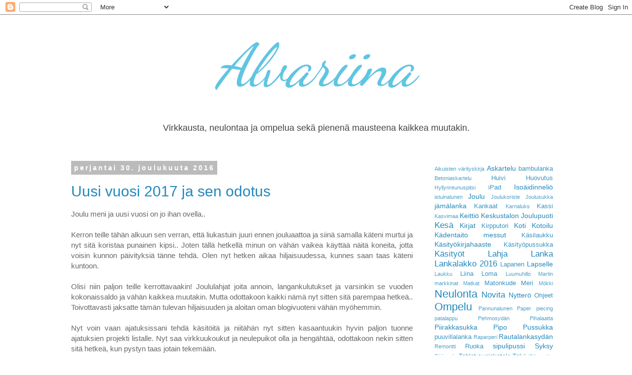

--- FILE ---
content_type: text/html; charset=UTF-8
request_url: https://alvariina.blogspot.com/2016/
body_size: 32600
content:
<!DOCTYPE html>
<html class='v2' dir='ltr' lang='fi'>
<head>
<link href='https://www.blogger.com/static/v1/widgets/335934321-css_bundle_v2.css' rel='stylesheet' type='text/css'/>
<meta content='width=1100' name='viewport'/>
<meta content='text/html; charset=UTF-8' http-equiv='Content-Type'/>
<meta content='blogger' name='generator'/>
<link href='https://alvariina.blogspot.com/favicon.ico' rel='icon' type='image/x-icon'/>
<link href='http://alvariina.blogspot.com/2016/' rel='canonical'/>
<link rel="alternate" type="application/atom+xml" title="Alvariina  - Atom" href="https://alvariina.blogspot.com/feeds/posts/default" />
<link rel="alternate" type="application/rss+xml" title="Alvariina  - RSS" href="https://alvariina.blogspot.com/feeds/posts/default?alt=rss" />
<link rel="service.post" type="application/atom+xml" title="Alvariina  - Atom" href="https://www.blogger.com/feeds/8304723932818931567/posts/default" />
<!--Can't find substitution for tag [blog.ieCssRetrofitLinks]-->
<meta content='Virkkausta, neulontaa ja monia muita harrastuksia.' name='description'/>
<meta content='http://alvariina.blogspot.com/2016/' property='og:url'/>
<meta content='Alvariina ' property='og:title'/>
<meta content='Virkkausta, neulontaa ja monia muita harrastuksia.' property='og:description'/>
<title>Alvariina : 2016</title>
<style type='text/css'>@font-face{font-family:'Dancing Script';font-style:normal;font-weight:400;font-display:swap;src:url(//fonts.gstatic.com/s/dancingscript/v29/If2cXTr6YS-zF4S-kcSWSVi_sxjsohD9F50Ruu7BMSo3Rep8hNX6plRPjLo.woff2)format('woff2');unicode-range:U+0102-0103,U+0110-0111,U+0128-0129,U+0168-0169,U+01A0-01A1,U+01AF-01B0,U+0300-0301,U+0303-0304,U+0308-0309,U+0323,U+0329,U+1EA0-1EF9,U+20AB;}@font-face{font-family:'Dancing Script';font-style:normal;font-weight:400;font-display:swap;src:url(//fonts.gstatic.com/s/dancingscript/v29/If2cXTr6YS-zF4S-kcSWSVi_sxjsohD9F50Ruu7BMSo3ROp8hNX6plRPjLo.woff2)format('woff2');unicode-range:U+0100-02BA,U+02BD-02C5,U+02C7-02CC,U+02CE-02D7,U+02DD-02FF,U+0304,U+0308,U+0329,U+1D00-1DBF,U+1E00-1E9F,U+1EF2-1EFF,U+2020,U+20A0-20AB,U+20AD-20C0,U+2113,U+2C60-2C7F,U+A720-A7FF;}@font-face{font-family:'Dancing Script';font-style:normal;font-weight:400;font-display:swap;src:url(//fonts.gstatic.com/s/dancingscript/v29/If2cXTr6YS-zF4S-kcSWSVi_sxjsohD9F50Ruu7BMSo3Sup8hNX6plRP.woff2)format('woff2');unicode-range:U+0000-00FF,U+0131,U+0152-0153,U+02BB-02BC,U+02C6,U+02DA,U+02DC,U+0304,U+0308,U+0329,U+2000-206F,U+20AC,U+2122,U+2191,U+2193,U+2212,U+2215,U+FEFF,U+FFFD;}</style>
<style id='page-skin-1' type='text/css'><!--
/*
-----------------------------------------------
Blogger Template Style
Name:     Simple
Designer: Blogger
URL:      www.blogger.com
----------------------------------------------- */
/* Content
----------------------------------------------- */
body {
font: normal normal 14px 'Trebuchet MS', Trebuchet, Verdana, sans-serif;
color: #666666;
background: #ffffff none repeat scroll top left;
padding: 0 0 0 0;
}
html body .region-inner {
min-width: 0;
max-width: 100%;
width: auto;
}
h2 {
font-size: 22px;
}
a:link {
text-decoration:none;
color: #2288bb;
}
a:visited {
text-decoration:none;
color: #888888;
}
a:hover {
text-decoration:underline;
color: #33aaff;
}
.body-fauxcolumn-outer .fauxcolumn-inner {
background: transparent none repeat scroll top left;
_background-image: none;
}
.body-fauxcolumn-outer .cap-top {
position: absolute;
z-index: 1;
height: 400px;
width: 100%;
}
.body-fauxcolumn-outer .cap-top .cap-left {
width: 100%;
background: transparent none repeat-x scroll top left;
_background-image: none;
}
.content-outer {
-moz-box-shadow: 0 0 0 rgba(0, 0, 0, .15);
-webkit-box-shadow: 0 0 0 rgba(0, 0, 0, .15);
-goog-ms-box-shadow: 0 0 0 #333333;
box-shadow: 0 0 0 rgba(0, 0, 0, .15);
margin-bottom: 1px;
}
.content-inner {
padding: 10px 40px;
}
.content-inner {
background-color: #ffffff;
}
/* Header
----------------------------------------------- */
.header-outer {
background: transparent none repeat-x scroll 0 -400px;
_background-image: none;
}
.Header h1 {
font: italic normal 120px Dancing Script;
color: #5ec6e3;
text-shadow: 0 0 0 rgba(0, 0, 0, .2);
}
.Header h1 a {
color: #5ec6e3;
}
.Header .description {
font-size: 18px;
color: #444444;
}
.header-inner .Header .titlewrapper {
padding: 22px 0;
}
.header-inner .Header .descriptionwrapper {
padding: 0 0;
}
/* Tabs
----------------------------------------------- */
.tabs-inner .section:first-child {
border-top: 0 solid #dddddd;
}
.tabs-inner .section:first-child ul {
margin-top: -1px;
border-top: 1px solid #dddddd;
border-left: 1px solid #dddddd;
border-right: 1px solid #dddddd;
}
.tabs-inner .widget ul {
background: transparent none repeat-x scroll 0 -800px;
_background-image: none;
border-bottom: 1px solid #dddddd;
margin-top: 0;
margin-left: -30px;
margin-right: -30px;
}
.tabs-inner .widget li a {
display: inline-block;
padding: .6em 1em;
font: normal normal 14px 'Trebuchet MS', Trebuchet, Verdana, sans-serif;
color: #000000;
border-left: 1px solid #ffffff;
border-right: 1px solid #dddddd;
}
.tabs-inner .widget li:first-child a {
border-left: none;
}
.tabs-inner .widget li.selected a, .tabs-inner .widget li a:hover {
color: #000000;
background-color: #eeeeee;
text-decoration: none;
}
/* Columns
----------------------------------------------- */
.main-outer {
border-top: 0 solid transparent;
}
.fauxcolumn-left-outer .fauxcolumn-inner {
border-right: 1px solid transparent;
}
.fauxcolumn-right-outer .fauxcolumn-inner {
border-left: 1px solid transparent;
}
/* Headings
----------------------------------------------- */
div.widget > h2,
div.widget h2.title {
margin: 0 0 1em 0;
font: normal bold 13px 'Trebuchet MS',Trebuchet,Verdana,sans-serif;
color: #549eb2;
}
/* Widgets
----------------------------------------------- */
.widget .zippy {
color: #999999;
text-shadow: 2px 2px 1px rgba(0, 0, 0, .1);
}
.widget .popular-posts ul {
list-style: none;
}
/* Posts
----------------------------------------------- */
h2.date-header {
font: normal bold 14px Arial, Tahoma, Helvetica, FreeSans, sans-serif;
}
.date-header span {
background-color: #bbbbbb;
color: #ffffff;
padding: 0.4em;
letter-spacing: 3px;
margin: inherit;
}
.main-inner {
padding-top: 35px;
padding-bottom: 65px;
}
.main-inner .column-center-inner {
padding: 0 0;
}
.main-inner .column-center-inner .section {
margin: 0 1em;
}
.post {
margin: 0 0 45px 0;
}
h3.post-title, .comments h4 {
font: normal normal 30px Arial, Tahoma, Helvetica, FreeSans, sans-serif;
margin: .75em 0 0;
}
.post-body {
font-size: 110%;
line-height: 1.4;
position: relative;
}
.post-body img, .post-body .tr-caption-container, .Profile img, .Image img,
.BlogList .item-thumbnail img {
padding: 2px;
background: #ffffff;
border: 1px solid #eeeeee;
-moz-box-shadow: 1px 1px 5px rgba(0, 0, 0, .1);
-webkit-box-shadow: 1px 1px 5px rgba(0, 0, 0, .1);
box-shadow: 1px 1px 5px rgba(0, 0, 0, .1);
}
.post-body img, .post-body .tr-caption-container {
padding: 5px;
}
.post-body .tr-caption-container {
color: #666666;
}
.post-body .tr-caption-container img {
padding: 0;
background: transparent;
border: none;
-moz-box-shadow: 0 0 0 rgba(0, 0, 0, .1);
-webkit-box-shadow: 0 0 0 rgba(0, 0, 0, .1);
box-shadow: 0 0 0 rgba(0, 0, 0, .1);
}
.post-header {
margin: 0 0 1.5em;
line-height: 1.6;
font-size: 90%;
}
.post-footer {
margin: 20px -2px 0;
padding: 5px 10px;
color: #666666;
background-color: #eeeeee;
border-bottom: 1px solid #eeeeee;
line-height: 1.6;
font-size: 90%;
}
#comments .comment-author {
padding-top: 1.5em;
border-top: 1px solid transparent;
background-position: 0 1.5em;
}
#comments .comment-author:first-child {
padding-top: 0;
border-top: none;
}
.avatar-image-container {
margin: .2em 0 0;
}
#comments .avatar-image-container img {
border: 1px solid #eeeeee;
}
/* Comments
----------------------------------------------- */
.comments .comments-content .icon.blog-author {
background-repeat: no-repeat;
background-image: url([data-uri]);
}
.comments .comments-content .loadmore a {
border-top: 1px solid #999999;
border-bottom: 1px solid #999999;
}
.comments .comment-thread.inline-thread {
background-color: #eeeeee;
}
.comments .continue {
border-top: 2px solid #999999;
}
/* Accents
---------------------------------------------- */
.section-columns td.columns-cell {
border-left: 1px solid transparent;
}
.blog-pager {
background: transparent url(//www.blogblog.com/1kt/simple/paging_dot.png) repeat-x scroll top center;
}
.blog-pager-older-link, .home-link,
.blog-pager-newer-link {
background-color: #ffffff;
padding: 5px;
}
.footer-outer {
border-top: 1px dashed #bbbbbb;
}
/* Mobile
----------------------------------------------- */
body.mobile  {
background-size: auto;
}
.mobile .body-fauxcolumn-outer {
background: transparent none repeat scroll top left;
}
.mobile .body-fauxcolumn-outer .cap-top {
background-size: 100% auto;
}
.mobile .content-outer {
-webkit-box-shadow: 0 0 3px rgba(0, 0, 0, .15);
box-shadow: 0 0 3px rgba(0, 0, 0, .15);
}
.mobile .tabs-inner .widget ul {
margin-left: 0;
margin-right: 0;
}
.mobile .post {
margin: 0;
}
.mobile .main-inner .column-center-inner .section {
margin: 0;
}
.mobile .date-header span {
padding: 0.1em 10px;
margin: 0 -10px;
}
.mobile h3.post-title {
margin: 0;
}
.mobile .blog-pager {
background: transparent none no-repeat scroll top center;
}
.mobile .footer-outer {
border-top: none;
}
.mobile .main-inner, .mobile .footer-inner {
background-color: #ffffff;
}
.mobile-index-contents {
color: #666666;
}
.mobile-link-button {
background-color: #2288bb;
}
.mobile-link-button a:link, .mobile-link-button a:visited {
color: #ffffff;
}
.mobile .tabs-inner .section:first-child {
border-top: none;
}
.mobile .tabs-inner .PageList .widget-content {
background-color: #eeeeee;
color: #000000;
border-top: 1px solid #dddddd;
border-bottom: 1px solid #dddddd;
}
.mobile .tabs-inner .PageList .widget-content .pagelist-arrow {
border-left: 1px solid #dddddd;
}
.post-body img { width: 600px; height:auto; margin-left: +20px; }
#header-inner {text-align:center !important;}
#header-inner img {margin: 0 auto !important;}
.PageList {text-align:center !important;}
.PageList li {display:inline !important; float:none !important;}
--></style>
<style id='template-skin-1' type='text/css'><!--
body {
min-width: 1100px;
}
.content-outer, .content-fauxcolumn-outer, .region-inner {
min-width: 1100px;
max-width: 1100px;
_width: 1100px;
}
.main-inner .columns {
padding-left: 0;
padding-right: 300px;
}
.main-inner .fauxcolumn-center-outer {
left: 0;
right: 300px;
/* IE6 does not respect left and right together */
_width: expression(this.parentNode.offsetWidth -
parseInt("0") -
parseInt("300px") + 'px');
}
.main-inner .fauxcolumn-left-outer {
width: 0;
}
.main-inner .fauxcolumn-right-outer {
width: 300px;
}
.main-inner .column-left-outer {
width: 0;
right: 100%;
margin-left: -0;
}
.main-inner .column-right-outer {
width: 300px;
margin-right: -300px;
}
#layout {
min-width: 0;
}
#layout .content-outer {
min-width: 0;
width: 800px;
}
#layout .region-inner {
min-width: 0;
width: auto;
}
body#layout div.add_widget {
padding: 8px;
}
body#layout div.add_widget a {
margin-left: 32px;
}
--></style>
<script type='text/javascript'>
        (function(i,s,o,g,r,a,m){i['GoogleAnalyticsObject']=r;i[r]=i[r]||function(){
        (i[r].q=i[r].q||[]).push(arguments)},i[r].l=1*new Date();a=s.createElement(o),
        m=s.getElementsByTagName(o)[0];a.async=1;a.src=g;m.parentNode.insertBefore(a,m)
        })(window,document,'script','https://www.google-analytics.com/analytics.js','ga');
        ga('create', 'UA-87064596-1', 'auto', 'blogger');
        ga('blogger.send', 'pageview');
      </script>
<link href='https://www.blogger.com/dyn-css/authorization.css?targetBlogID=8304723932818931567&amp;zx=315a4b96-ec8c-4ff4-b00c-32f255dccdc3' media='none' onload='if(media!=&#39;all&#39;)media=&#39;all&#39;' rel='stylesheet'/><noscript><link href='https://www.blogger.com/dyn-css/authorization.css?targetBlogID=8304723932818931567&amp;zx=315a4b96-ec8c-4ff4-b00c-32f255dccdc3' rel='stylesheet'/></noscript>
<meta name='google-adsense-platform-account' content='ca-host-pub-1556223355139109'/>
<meta name='google-adsense-platform-domain' content='blogspot.com'/>

</head>
<body class='loading variant-simplysimple'>
<div class='navbar section' id='navbar' name='Navigointipalkki'><div class='widget Navbar' data-version='1' id='Navbar1'><script type="text/javascript">
    function setAttributeOnload(object, attribute, val) {
      if(window.addEventListener) {
        window.addEventListener('load',
          function(){ object[attribute] = val; }, false);
      } else {
        window.attachEvent('onload', function(){ object[attribute] = val; });
      }
    }
  </script>
<div id="navbar-iframe-container"></div>
<script type="text/javascript" src="https://apis.google.com/js/platform.js"></script>
<script type="text/javascript">
      gapi.load("gapi.iframes:gapi.iframes.style.bubble", function() {
        if (gapi.iframes && gapi.iframes.getContext) {
          gapi.iframes.getContext().openChild({
              url: 'https://www.blogger.com/navbar/8304723932818931567?origin\x3dhttps://alvariina.blogspot.com',
              where: document.getElementById("navbar-iframe-container"),
              id: "navbar-iframe"
          });
        }
      });
    </script><script type="text/javascript">
(function() {
var script = document.createElement('script');
script.type = 'text/javascript';
script.src = '//pagead2.googlesyndication.com/pagead/js/google_top_exp.js';
var head = document.getElementsByTagName('head')[0];
if (head) {
head.appendChild(script);
}})();
</script>
</div></div>
<div class='body-fauxcolumns'>
<div class='fauxcolumn-outer body-fauxcolumn-outer'>
<div class='cap-top'>
<div class='cap-left'></div>
<div class='cap-right'></div>
</div>
<div class='fauxborder-left'>
<div class='fauxborder-right'></div>
<div class='fauxcolumn-inner'>
</div>
</div>
<div class='cap-bottom'>
<div class='cap-left'></div>
<div class='cap-right'></div>
</div>
</div>
</div>
<div class='content'>
<div class='content-fauxcolumns'>
<div class='fauxcolumn-outer content-fauxcolumn-outer'>
<div class='cap-top'>
<div class='cap-left'></div>
<div class='cap-right'></div>
</div>
<div class='fauxborder-left'>
<div class='fauxborder-right'></div>
<div class='fauxcolumn-inner'>
</div>
</div>
<div class='cap-bottom'>
<div class='cap-left'></div>
<div class='cap-right'></div>
</div>
</div>
</div>
<div class='content-outer'>
<div class='content-cap-top cap-top'>
<div class='cap-left'></div>
<div class='cap-right'></div>
</div>
<div class='fauxborder-left content-fauxborder-left'>
<div class='fauxborder-right content-fauxborder-right'></div>
<div class='content-inner'>
<header>
<div class='header-outer'>
<div class='header-cap-top cap-top'>
<div class='cap-left'></div>
<div class='cap-right'></div>
</div>
<div class='fauxborder-left header-fauxborder-left'>
<div class='fauxborder-right header-fauxborder-right'></div>
<div class='region-inner header-inner'>
<div class='header section' id='header' name='Otsikko'><div class='widget Header' data-version='1' id='Header1'>
<div id='header-inner'>
<div class='titlewrapper'>
<h1 class='title'>
<a href='https://alvariina.blogspot.com/'>
Alvariina 
</a>
</h1>
</div>
<div class='descriptionwrapper'>
<p class='description'><span>Virkkausta, neulontaa ja ompelua sekä pienenä mausteena kaikkea muutakin.</span></p>
</div>
</div>
</div></div>
</div>
</div>
<div class='header-cap-bottom cap-bottom'>
<div class='cap-left'></div>
<div class='cap-right'></div>
</div>
</div>
</header>
<div class='tabs-outer'>
<div class='tabs-cap-top cap-top'>
<div class='cap-left'></div>
<div class='cap-right'></div>
</div>
<div class='fauxborder-left tabs-fauxborder-left'>
<div class='fauxborder-right tabs-fauxborder-right'></div>
<div class='region-inner tabs-inner'>
<div class='tabs no-items section' id='crosscol' name='Kaikki sarakkeet'></div>
<div class='tabs no-items section' id='crosscol-overflow' name='Cross-Column 2'></div>
</div>
</div>
<div class='tabs-cap-bottom cap-bottom'>
<div class='cap-left'></div>
<div class='cap-right'></div>
</div>
</div>
<div class='main-outer'>
<div class='main-cap-top cap-top'>
<div class='cap-left'></div>
<div class='cap-right'></div>
</div>
<div class='fauxborder-left main-fauxborder-left'>
<div class='fauxborder-right main-fauxborder-right'></div>
<div class='region-inner main-inner'>
<div class='columns fauxcolumns'>
<div class='fauxcolumn-outer fauxcolumn-center-outer'>
<div class='cap-top'>
<div class='cap-left'></div>
<div class='cap-right'></div>
</div>
<div class='fauxborder-left'>
<div class='fauxborder-right'></div>
<div class='fauxcolumn-inner'>
</div>
</div>
<div class='cap-bottom'>
<div class='cap-left'></div>
<div class='cap-right'></div>
</div>
</div>
<div class='fauxcolumn-outer fauxcolumn-left-outer'>
<div class='cap-top'>
<div class='cap-left'></div>
<div class='cap-right'></div>
</div>
<div class='fauxborder-left'>
<div class='fauxborder-right'></div>
<div class='fauxcolumn-inner'>
</div>
</div>
<div class='cap-bottom'>
<div class='cap-left'></div>
<div class='cap-right'></div>
</div>
</div>
<div class='fauxcolumn-outer fauxcolumn-right-outer'>
<div class='cap-top'>
<div class='cap-left'></div>
<div class='cap-right'></div>
</div>
<div class='fauxborder-left'>
<div class='fauxborder-right'></div>
<div class='fauxcolumn-inner'>
</div>
</div>
<div class='cap-bottom'>
<div class='cap-left'></div>
<div class='cap-right'></div>
</div>
</div>
<!-- corrects IE6 width calculation -->
<div class='columns-inner'>
<div class='column-center-outer'>
<div class='column-center-inner'>
<div class='main section' id='main' name='Ensisijainen'><div class='widget Blog' data-version='1' id='Blog1'>
<div class='blog-posts hfeed'>

          <div class="date-outer">
        
<h2 class='date-header'><span>perjantai 30. joulukuuta 2016</span></h2>

          <div class="date-posts">
        
<div class='post-outer'>
<div class='post hentry uncustomized-post-template' itemprop='blogPost' itemscope='itemscope' itemtype='http://schema.org/BlogPosting'>
<meta content='https://blogger.googleusercontent.com/img/b/R29vZ2xl/AVvXsEiTpMm2dOZHbBEjg6MwlJIVhMDN6zUFyaNFZsajS4yPfqItUED7qz1cduKigXQH0KbUxPYP8Gs0vjbMyyPTlz6leP5wR50sH4OYnxNwT2NFJ9DuB8x5GKnEm9_4Wl14tdRgz9S6uTvCbcs/s640/blogger-image-134694808.jpg' itemprop='image_url'/>
<meta content='8304723932818931567' itemprop='blogId'/>
<meta content='5591223652402952767' itemprop='postId'/>
<a name='5591223652402952767'></a>
<h3 class='post-title entry-title' itemprop='name'>
<a href='https://alvariina.blogspot.com/2016/12/uusi-vuosi-2017-ja-sen-odotus.html'>Uusi vuosi 2017 ja sen odotus</a>
</h3>
<div class='post-header'>
<div class='post-header-line-1'></div>
</div>
<div class='post-body entry-content' id='post-body-5591223652402952767' itemprop='articleBody'>
<div style="text-align: justify;">
Joulu meni ja uusi vuosi on jo ihan ovella..</div>
<div style="text-align: justify;">
<br /></div>
<div style="text-align: justify;">
Kerron teille tähän alkuun sen verran, että liukastuin juuri ennen jouluaattoa ja siinä samalla käteni murtui ja nyt sitä koristaa punainen kipsi.. Joten tällä hetkellä minun on vähän vaikea käyttää näitä koneita, jotta voisin kunnon päivityksiä tänne tehdä. Olen nyt hetken aikaa hiljaisuudessa, kunnes saan taas käteni kuntoon.</div>
<div style="text-align: justify;">
<br /></div>
<div style="text-align: justify;">
Olisi niin paljon teille kerrottavaakin! Joululahjat joita annoin, langankulutukset ja varsinkin se vuoden kokonaissaldo ja vähän kaikkea muutakin. Mutta odottakoon kaikki nämä nyt sitten sitä parempaa hetkeä.. Toivottavasti jaksatte tämän tulevan hiljaisuuden ja aloitan oman blogivuoteni vähän myöhemmin.</div>
<div style="text-align: justify;">
<br /></div>
<div style="text-align: justify;">
Nyt voin vaan ajatuksissani tehdä käsitöitä ja niitähän nyt sitten kasaantuukin hyvin paljon tuonne ajatuksien projekti listalle. Nyt saa virkkuukoukut ja neulepuikot olla ja hengähtää, odottakoon nekin sitten sitä hetkeä, kun pystyn taas jotain tekemään.</div>
<div style="text-align: justify;">
<br /></div>
<div style="text-align: justify;">
Omasta puolestani toivon, että tulevasta vuodesta tulisi paljon parempi ja onnekkaampi mitä tämä vuosi kohdallani on ollut. Ja sitä vahvistaen ostin jo syksyllä tuon ihanan Unelmieni vuosi-kalenterin, joka valaa minulle uskoa osaltansa siihen parempaan vuoteen.</div>
<div>
<div style="text-align: justify;">
<br /></div>
</div>
<div>
<div class="separator" style="clear: both;">
</div>
<div class="separator" style="clear: both; text-align: justify;">
<a href="https://blogger.googleusercontent.com/img/b/R29vZ2xl/AVvXsEiTpMm2dOZHbBEjg6MwlJIVhMDN6zUFyaNFZsajS4yPfqItUED7qz1cduKigXQH0KbUxPYP8Gs0vjbMyyPTlz6leP5wR50sH4OYnxNwT2NFJ9DuB8x5GKnEm9_4Wl14tdRgz9S6uTvCbcs/s640/blogger-image-134694808.jpg" imageanchor="1" style="margin-left: 1em; margin-right: 1em;"><img border="0" src="https://blogger.googleusercontent.com/img/b/R29vZ2xl/AVvXsEiTpMm2dOZHbBEjg6MwlJIVhMDN6zUFyaNFZsajS4yPfqItUED7qz1cduKigXQH0KbUxPYP8Gs0vjbMyyPTlz6leP5wR50sH4OYnxNwT2NFJ9DuB8x5GKnEm9_4Wl14tdRgz9S6uTvCbcs/s640/blogger-image-134694808.jpg" /></a></div>
<div class="separator" style="clear: both; text-align: justify;">
<br /></div>
<div class="separator" style="clear: both; text-align: justify;">
<br /></div>
<div class="separator" style="clear: both; text-align: justify;">
Mutta kaikesta huolimatta haluan toivottaa teille kaikille ihanaa ja onnekasta uutta vuotta! &lt;3</div>
<div style="text-align: justify;">
<br /></div>
<div style="text-align: justify;">
<br /></div>
<div style="text-align: justify;">
-Alvariina-</div>
</div>
<div style='clear: both;'></div>
</div>
<div class='post-footer'>
<div class='post-footer-line post-footer-line-1'>
<span class='post-author vcard'>
Lähettänyt
<span class='fn' itemprop='author' itemscope='itemscope' itemtype='http://schema.org/Person'>
<meta content='https://www.blogger.com/profile/03042796791651844230' itemprop='url'/>
<a class='g-profile' href='https://www.blogger.com/profile/03042796791651844230' rel='author' title='author profile'>
<span itemprop='name'>Alvariina</span>
</a>
</span>
</span>
<span class='post-timestamp'>
klo
<meta content='http://alvariina.blogspot.com/2016/12/uusi-vuosi-2017-ja-sen-odotus.html' itemprop='url'/>
<a class='timestamp-link' href='https://alvariina.blogspot.com/2016/12/uusi-vuosi-2017-ja-sen-odotus.html' rel='bookmark' title='permanent link'><abbr class='published' itemprop='datePublished' title='2016-12-30T21:56:00+02:00'>21.56</abbr></a>
</span>
<span class='post-comment-link'>
<a class='comment-link' href='https://alvariina.blogspot.com/2016/12/uusi-vuosi-2017-ja-sen-odotus.html#comment-form' onclick=''>
2 kommenttia:
  </a>
</span>
<span class='post-icons'>
<span class='item-control blog-admin pid-1981837001'>
<a href='https://www.blogger.com/post-edit.g?blogID=8304723932818931567&postID=5591223652402952767&from=pencil' title='Muokkaa tekstiä'>
<img alt='' class='icon-action' height='18' src='https://resources.blogblog.com/img/icon18_edit_allbkg.gif' width='18'/>
</a>
</span>
</span>
<div class='post-share-buttons goog-inline-block'>
<a class='goog-inline-block share-button sb-email' href='https://www.blogger.com/share-post.g?blogID=8304723932818931567&postID=5591223652402952767&target=email' target='_blank' title='Kohteen lähettäminen sähköpostitse'><span class='share-button-link-text'>Kohteen lähettäminen sähköpostitse</span></a><a class='goog-inline-block share-button sb-blog' href='https://www.blogger.com/share-post.g?blogID=8304723932818931567&postID=5591223652402952767&target=blog' onclick='window.open(this.href, "_blank", "height=270,width=475"); return false;' target='_blank' title='Bloggaa tästä!'><span class='share-button-link-text'>Bloggaa tästä!</span></a><a class='goog-inline-block share-button sb-twitter' href='https://www.blogger.com/share-post.g?blogID=8304723932818931567&postID=5591223652402952767&target=twitter' target='_blank' title='Jaa X:ssä'><span class='share-button-link-text'>Jaa X:ssä</span></a><a class='goog-inline-block share-button sb-facebook' href='https://www.blogger.com/share-post.g?blogID=8304723932818931567&postID=5591223652402952767&target=facebook' onclick='window.open(this.href, "_blank", "height=430,width=640"); return false;' target='_blank' title='Jaa Facebookiin'><span class='share-button-link-text'>Jaa Facebookiin</span></a><a class='goog-inline-block share-button sb-pinterest' href='https://www.blogger.com/share-post.g?blogID=8304723932818931567&postID=5591223652402952767&target=pinterest' target='_blank' title='Jaa Pinterestiin'><span class='share-button-link-text'>Jaa Pinterestiin</span></a>
</div>
</div>
<div class='post-footer-line post-footer-line-2'>
<span class='post-labels'>
</span>
</div>
<div class='post-footer-line post-footer-line-3'>
<span class='post-location'>
</span>
</div>
</div>
</div>
</div>

          </div></div>
        

          <div class="date-outer">
        
<h2 class='date-header'><span>perjantai 23. joulukuuta 2016</span></h2>

          <div class="date-posts">
        
<div class='post-outer'>
<div class='post hentry uncustomized-post-template' itemprop='blogPost' itemscope='itemscope' itemtype='http://schema.org/BlogPosting'>
<meta content='https://blogger.googleusercontent.com/img/b/R29vZ2xl/AVvXsEjHOYt2LZeYAdZju0IdVWUSjqJIFGOjXeEB4VjdgZMCAmAXKVZrStblcTwNA77VqDrRE7gbT-hjFw1pZr1tpGEGnzJkCNN1SEXnAY1jrLCwqz0Xbfx9Z2l_BMdSqlGXbtkqMt37d9XnXa0/s640/blogger-image--84222335.jpg' itemprop='image_url'/>
<meta content='8304723932818931567' itemprop='blogId'/>
<meta content='72368694519267009' itemprop='postId'/>
<a name='72368694519267009'></a>
<h3 class='post-title entry-title' itemprop='name'>
<a href='https://alvariina.blogspot.com/2016/12/hyvaa-joulua.html'>Hyvää Joulua!</a>
</h3>
<div class='post-header'>
<div class='post-header-line-1'></div>
</div>
<div class='post-body entry-content' id='post-body-72368694519267009' itemprop='articleBody'>
<div style="text-align: justify;">
<div style="-webkit-text-size-adjust: auto; letter-spacing: inherit !important; line-height: inherit !important; text-align: start; word-spacing: inherit !important;">
<span style="letter-spacing: inherit; text-align: justify; word-spacing: inherit;">Kynttilät taas valon tuovat</span></div>
joulunajan hämärään<br />
Pakkastaivaan kirkkaat tähdet,<br />
yöhön antaa loistettaan.</div>
<div style="text-align: justify;">
<br /></div>
<div>
<div class="separator" style="clear: both; text-align: justify;">
</div>
<div class="separator" style="clear: both;">
<a href="https://blogger.googleusercontent.com/img/b/R29vZ2xl/AVvXsEjHOYt2LZeYAdZju0IdVWUSjqJIFGOjXeEB4VjdgZMCAmAXKVZrStblcTwNA77VqDrRE7gbT-hjFw1pZr1tpGEGnzJkCNN1SEXnAY1jrLCwqz0Xbfx9Z2l_BMdSqlGXbtkqMt37d9XnXa0/s640/blogger-image--84222335.jpg" imageanchor="1" style="margin-left: 1em; margin-right: 1em;"><img border="0" src="https://blogger.googleusercontent.com/img/b/R29vZ2xl/AVvXsEjHOYt2LZeYAdZju0IdVWUSjqJIFGOjXeEB4VjdgZMCAmAXKVZrStblcTwNA77VqDrRE7gbT-hjFw1pZr1tpGEGnzJkCNN1SEXnAY1jrLCwqz0Xbfx9Z2l_BMdSqlGXbtkqMt37d9XnXa0/s640/blogger-image--84222335.jpg" /></a></div>
<br />
<div style="text-align: justify;">
Nyt on aika joulun. Unohdetaan hetkeksi arjen kiireet ja tohinat ja nautitaan tästä joulun ajasta. Minulla oli viimeiset pari viikkoa aika kiirusta, niin nyt aion ottaa kaiken irti näistä muutamasta päivästä. Aion ainakin herkutella, lepäillä ja katsoa telkasta niin monta elokuvaa kuin vain jaksan.&nbsp;</div>
<div style="text-align: justify;">
<br /></div>
<div style="text-align: justify;">
Joulun lahjat on valmistuneet ja sain kuin sainkin kaikki &nbsp;ajoissa valmiiksi, niin on taas pitkästä aikaa sellainen tilanne, että ei ole yhtään käsityötäkään kesken. Joten tässä on myös oivallinen tilaisuus hetken aikaa miettiä mitä seuraavaksi haluan aloittaa tekemään. Voi taas puuhastella juttuja jotka ovat odottaneet pääsyä työn alle ehkä jo pidemmän aikaakin..</div>
<div class="separator" style="clear: both; text-align: justify;">
<br /></div>
<div class="separator" style="clear: both; text-align: justify;">
<br /></div>
<div class="separator" style="clear: both; text-align: justify;">
Haluan toivottaa teille ihanaa ja leppoisaa joulua!</div>
<div class="separator" style="clear: both; text-align: justify;">
<br /></div>
<div class="separator" style="clear: both; text-align: justify;">
-Alvariina-</div>
<br /></div>
<div style='clear: both;'></div>
</div>
<div class='post-footer'>
<div class='post-footer-line post-footer-line-1'>
<span class='post-author vcard'>
Lähettänyt
<span class='fn' itemprop='author' itemscope='itemscope' itemtype='http://schema.org/Person'>
<meta content='https://www.blogger.com/profile/03042796791651844230' itemprop='url'/>
<a class='g-profile' href='https://www.blogger.com/profile/03042796791651844230' rel='author' title='author profile'>
<span itemprop='name'>Alvariina</span>
</a>
</span>
</span>
<span class='post-timestamp'>
klo
<meta content='http://alvariina.blogspot.com/2016/12/hyvaa-joulua.html' itemprop='url'/>
<a class='timestamp-link' href='https://alvariina.blogspot.com/2016/12/hyvaa-joulua.html' rel='bookmark' title='permanent link'><abbr class='published' itemprop='datePublished' title='2016-12-23T23:28:00+02:00'>23.28</abbr></a>
</span>
<span class='post-comment-link'>
<a class='comment-link' href='https://alvariina.blogspot.com/2016/12/hyvaa-joulua.html#comment-form' onclick=''>
2 kommenttia:
  </a>
</span>
<span class='post-icons'>
<span class='item-control blog-admin pid-1981837001'>
<a href='https://www.blogger.com/post-edit.g?blogID=8304723932818931567&postID=72368694519267009&from=pencil' title='Muokkaa tekstiä'>
<img alt='' class='icon-action' height='18' src='https://resources.blogblog.com/img/icon18_edit_allbkg.gif' width='18'/>
</a>
</span>
</span>
<div class='post-share-buttons goog-inline-block'>
<a class='goog-inline-block share-button sb-email' href='https://www.blogger.com/share-post.g?blogID=8304723932818931567&postID=72368694519267009&target=email' target='_blank' title='Kohteen lähettäminen sähköpostitse'><span class='share-button-link-text'>Kohteen lähettäminen sähköpostitse</span></a><a class='goog-inline-block share-button sb-blog' href='https://www.blogger.com/share-post.g?blogID=8304723932818931567&postID=72368694519267009&target=blog' onclick='window.open(this.href, "_blank", "height=270,width=475"); return false;' target='_blank' title='Bloggaa tästä!'><span class='share-button-link-text'>Bloggaa tästä!</span></a><a class='goog-inline-block share-button sb-twitter' href='https://www.blogger.com/share-post.g?blogID=8304723932818931567&postID=72368694519267009&target=twitter' target='_blank' title='Jaa X:ssä'><span class='share-button-link-text'>Jaa X:ssä</span></a><a class='goog-inline-block share-button sb-facebook' href='https://www.blogger.com/share-post.g?blogID=8304723932818931567&postID=72368694519267009&target=facebook' onclick='window.open(this.href, "_blank", "height=430,width=640"); return false;' target='_blank' title='Jaa Facebookiin'><span class='share-button-link-text'>Jaa Facebookiin</span></a><a class='goog-inline-block share-button sb-pinterest' href='https://www.blogger.com/share-post.g?blogID=8304723932818931567&postID=72368694519267009&target=pinterest' target='_blank' title='Jaa Pinterestiin'><span class='share-button-link-text'>Jaa Pinterestiin</span></a>
</div>
</div>
<div class='post-footer-line post-footer-line-2'>
<span class='post-labels'>
Tunnisteet:
<a href='https://alvariina.blogspot.com/search/label/Joulu' rel='tag'>Joulu</a>
</span>
</div>
<div class='post-footer-line post-footer-line-3'>
<span class='post-location'>
</span>
</div>
</div>
</div>
</div>

          </div></div>
        

          <div class="date-outer">
        
<h2 class='date-header'><span>sunnuntai 18. joulukuuta 2016</span></h2>

          <div class="date-posts">
        
<div class='post-outer'>
<div class='post hentry uncustomized-post-template' itemprop='blogPost' itemscope='itemscope' itemtype='http://schema.org/BlogPosting'>
<meta content='https://blogger.googleusercontent.com/img/b/R29vZ2xl/AVvXsEgaKctrORiEvQVxJLhtlbN6o5JgGEr16tIoAaTcWaFxk-BHQAuqGLmrI50OMWlHA_76fIYtwFU66-YQ7t_44Yjt0CcHGIyy7s5nZlgX96VcB4fuNA-yEYsUvAzShk0pl5V1y3A6kKdj6Gg/s640/blogger-image-1548492501.jpg' itemprop='image_url'/>
<meta content='8304723932818931567' itemprop='blogId'/>
<meta content='2072743424973198276' itemprop='postId'/>
<a name='2072743424973198276'></a>
<h3 class='post-title entry-title' itemprop='name'>
<a href='https://alvariina.blogspot.com/2016/12/neulottu-pannunalunenohje.html'>Neulottu pannunalunen+ohje</a>
</h3>
<div class='post-header'>
<div class='post-header-line-1'></div>
</div>
<div class='post-body entry-content' id='post-body-2072743424973198276' itemprop='articleBody'>
<div style="text-align: justify;">
Minulta pyydettiin erääseen juttuun keksimään jokin simppeli käsityö, jonka kuka vaan osaa tehdä. Hetken mietin, että mikä olisi tarpeeksi simppeli, joka ei paljoa vaadi ja sitten keksin tämän neulotun pannunalusen. Tein tämän pannunalusen kaksinkertaisesta matonkuteesta, jolloin tämän päälle voi laittaa kuumemmankin ruoka-astian. Ja taas sain huomata, että ne yksinkertaisimmat jutut on niitä kauneimpia.</div>
<div style="text-align: justify;">
<br />
Samalla tässä on viime hetken joululahjavinkki, jonka ennätät tehdä vielä hyvin valmiiksi ja tarpeen mukaan laittaa vielä postillakin menemään.</div>
<div style="text-align: justify;">
<br /></div>
<div style="text-align: justify;">
<br /></div>
<div style="text-align: justify;">
<u>Tässä ohje neulottuun pannunaluseen:</u></div>
<div style="text-align: justify;">
<br /></div>
<div style="text-align: justify;">
Tarvitset: n.175 gr matonkudetta, paksut neulepuikot (koko 8-10mm), napin, parsinneulaa ja lankaa</div>
<div style="text-align: justify;">
<br /></div>
<div style="text-align: justify;">
Luo tupla kuteella 13 silmukkaa ja neulo kaikilla kierroksilla oikeaa neuletta. Neulo niin monta kerrosta, että työ on neliskanttinen ja päättele. Jätä kudetta n.15cm ennenkuin leikkaat sen, näistä saat ripustuslenkin. Asettele ripustuslenkkiä varten jätetyt kuteet kulmaan ja ompele ne kiinni parsinlangalla. Onpele siihen kohtaan vielä nappi koristukseksi ja valmista on!</div>
<div style="text-align: justify;">
<br /></div>
<div style="text-align: justify;">
13 silmukalla tästä tuli n.17x17cm kokoinen, jos haluat tehdä suuremman niin lisää vain silmukkamäärää ja neulo enemmän kerroksia, tätä voi säätää ihan mielinmäärin pienilläkin muutoksilla.</div>
<div style="text-align: justify;">
<br /></div>
<div class="separator" style="clear: both; text-align: justify;">
<a href="https://blogger.googleusercontent.com/img/b/R29vZ2xl/AVvXsEgaKctrORiEvQVxJLhtlbN6o5JgGEr16tIoAaTcWaFxk-BHQAuqGLmrI50OMWlHA_76fIYtwFU66-YQ7t_44Yjt0CcHGIyy7s5nZlgX96VcB4fuNA-yEYsUvAzShk0pl5V1y3A6kKdj6Gg/s640/blogger-image-1548492501.jpg" imageanchor="1" style="margin-left: 1em; margin-right: 1em;"><img border="0" src="https://blogger.googleusercontent.com/img/b/R29vZ2xl/AVvXsEgaKctrORiEvQVxJLhtlbN6o5JgGEr16tIoAaTcWaFxk-BHQAuqGLmrI50OMWlHA_76fIYtwFU66-YQ7t_44Yjt0CcHGIyy7s5nZlgX96VcB4fuNA-yEYsUvAzShk0pl5V1y3A6kKdj6Gg/s640/blogger-image-1548492501.jpg" /></a></div>
<div class="separator" style="clear: both; text-align: justify;">
<br /></div>
<div class="separator" style="clear: both;">
</div>
<div class="separator" style="clear: both; text-align: justify;">
<a href="https://blogger.googleusercontent.com/img/b/R29vZ2xl/AVvXsEhti_6BxhehfZmq42vpuol7jpU6nmeEVLrMY3qdK0npi_zlFtLTnb_T_AIeQeoO4qw34dItgF3awCLQvVYwBKY1zlL1_vOTxVsJTT_NhqpBU96iix7zApgZhnwXd81WZ8iVxABlXYKPSho/s640/blogger-image--239249188.jpg" imageanchor="1" style="margin-left: 1em; margin-right: 1em;"><img border="0" src="https://blogger.googleusercontent.com/img/b/R29vZ2xl/AVvXsEhti_6BxhehfZmq42vpuol7jpU6nmeEVLrMY3qdK0npi_zlFtLTnb_T_AIeQeoO4qw34dItgF3awCLQvVYwBKY1zlL1_vOTxVsJTT_NhqpBU96iix7zApgZhnwXd81WZ8iVxABlXYKPSho/s640/blogger-image--239249188.jpg" /></a></div>
<div class="separator" style="clear: both; text-align: justify;">
<br /></div>
<div class="separator" style="clear: both;">
</div>
<div class="separator" style="clear: both; text-align: justify;">
<a href="https://blogger.googleusercontent.com/img/b/R29vZ2xl/AVvXsEhVHpI6PE1ip6gebde_PCp9MqbooxgxF7aBNjPo3kcdLCvywn9cmCML0NFxZZ868Zixe3b0Hl5nLilxljbqYREIk9OPolfaRvCUciG4jFtG2CGWKuaXyqZCtT5zqTIGUzMMxPsf918Fb2U/s640/blogger-image--645376880.jpg" imageanchor="1" style="margin-left: 1em; margin-right: 1em;"><img border="0" src="https://blogger.googleusercontent.com/img/b/R29vZ2xl/AVvXsEhVHpI6PE1ip6gebde_PCp9MqbooxgxF7aBNjPo3kcdLCvywn9cmCML0NFxZZ868Zixe3b0Hl5nLilxljbqYREIk9OPolfaRvCUciG4jFtG2CGWKuaXyqZCtT5zqTIGUzMMxPsf918Fb2U/s640/blogger-image--645376880.jpg" /></a></div>
<div class="separator" style="clear: both; text-align: justify;">
<br /></div>
<div class="separator" style="clear: both;">
</div>
<div class="separator" style="clear: both; text-align: justify;">
<a href="https://blogger.googleusercontent.com/img/b/R29vZ2xl/AVvXsEiAqRNHBfypkbr0QY1taizEiY-rKNJayyGoOYifJSSQWc1E6zZkJ7GVDjZRT8NnpMErqrdc6DpiZgovYzKqsrVzqcxauapmaXUNH0TWejEncQBm-JjLsKIqa9AT971G_Y71cZkv0UoEMeY/s640/blogger-image--2086330899.jpg" imageanchor="1" style="margin-left: 1em; margin-right: 1em;"><img border="0" src="https://blogger.googleusercontent.com/img/b/R29vZ2xl/AVvXsEiAqRNHBfypkbr0QY1taizEiY-rKNJayyGoOYifJSSQWc1E6zZkJ7GVDjZRT8NnpMErqrdc6DpiZgovYzKqsrVzqcxauapmaXUNH0TWejEncQBm-JjLsKIqa9AT971G_Y71cZkv0UoEMeY/s640/blogger-image--2086330899.jpg" /></a></div>
<div class="separator" style="clear: both; text-align: justify;">
<br /></div>
<div class="separator" style="clear: both;">
</div>
<div class="separator" style="clear: both; text-align: justify;">
<a href="https://blogger.googleusercontent.com/img/b/R29vZ2xl/AVvXsEiOSa3q_yIUf6ayj7V0vkkg-rDsYzxGGa2mpFl8G7Rhhx0w_7qwzjjOkduNbJbSWrOu29B-BqqMYi1uroI4QtF-iu8jX1WuQV-FNAMwBkerihMDPLc2ljNx_Tl074u0LtFROd8hK4jHLEI/s640/blogger-image-1188935497.jpg" imageanchor="1" style="margin-left: 1em; margin-right: 1em;"><img border="0" src="https://blogger.googleusercontent.com/img/b/R29vZ2xl/AVvXsEiOSa3q_yIUf6ayj7V0vkkg-rDsYzxGGa2mpFl8G7Rhhx0w_7qwzjjOkduNbJbSWrOu29B-BqqMYi1uroI4QtF-iu8jX1WuQV-FNAMwBkerihMDPLc2ljNx_Tl074u0LtFROd8hK4jHLEI/s640/blogger-image-1188935497.jpg" /></a></div>
<div class="separator" style="clear: both; text-align: justify;">
<br /></div>
<div class="separator" style="clear: both;">
</div>
<div class="separator" style="clear: both; text-align: justify;">
<a href="https://blogger.googleusercontent.com/img/b/R29vZ2xl/AVvXsEjJm_ePJEb6lKC4U8XkNPXNk4w-FNwSN3d1pPXnuMcCSu3rmv1Bx0a00LnI7wF2_F4PiBSa1DryFHjp7Y4PWBl6UsY6aseap7kiWQAygtc0rvftRQhLsezp-wfmJ6jxcFljDCcwDxwMAyk/s640/blogger-image-382125825.jpg" imageanchor="1" style="margin-left: 1em; margin-right: 1em;"><img border="0" src="https://blogger.googleusercontent.com/img/b/R29vZ2xl/AVvXsEjJm_ePJEb6lKC4U8XkNPXNk4w-FNwSN3d1pPXnuMcCSu3rmv1Bx0a00LnI7wF2_F4PiBSa1DryFHjp7Y4PWBl6UsY6aseap7kiWQAygtc0rvftRQhLsezp-wfmJ6jxcFljDCcwDxwMAyk/s640/blogger-image-382125825.jpg" /></a></div>
<div class="separator" style="clear: both; text-align: justify;">
<br /></div>
<div class="separator" style="clear: both;">
</div>
<div class="separator" style="clear: both; text-align: justify;">
<a href="https://blogger.googleusercontent.com/img/b/R29vZ2xl/AVvXsEiEXmY6Ei3Jl-elZ6-gV1qYv9bNA1DBTpJ5686hpRceXhg8L1YaFlIlE2zQJis44tgcpm_Bonnot8d4oZ-0uZVkoW4QcHxDfGOsSevvk-DkgSYP-8HJQBgpJNynMFQ2BOkbY2vZeOt_m0U/s640/blogger-image-1657973997.jpg" imageanchor="1" style="margin-left: 1em; margin-right: 1em;"><img border="0" src="https://blogger.googleusercontent.com/img/b/R29vZ2xl/AVvXsEiEXmY6Ei3Jl-elZ6-gV1qYv9bNA1DBTpJ5686hpRceXhg8L1YaFlIlE2zQJis44tgcpm_Bonnot8d4oZ-0uZVkoW4QcHxDfGOsSevvk-DkgSYP-8HJQBgpJNynMFQ2BOkbY2vZeOt_m0U/s640/blogger-image-1657973997.jpg" /></a></div>
<div class="separator" style="clear: both; text-align: justify;">
<br /></div>
<div class="separator" style="clear: both; text-align: justify;">
Jos sinulta ei löydy kotoa matonkudetta, niin sitä saa nykyään ostettua pienissä kerissä jo useammasta marketistakin. Ja sellainen pikkukerä on helppo käyttää, kun siitä pystyy aloittamaan suoraan tekemisen ja voi unohtaa vyyhdissä ostetun kerimisen ja kuteen selvittelyn.&nbsp;</div>
<div class="separator" style="clear: both; text-align: justify;">
<br /></div>
<div class="separator" style="clear: both; text-align: justify;">
<br /></div>
<div class="separator" style="clear: both; text-align: justify;">
Voi apua joulu on jo ihan kohta ja minulla on vielä niin monta juttua kesken, että ihan kohta meinaa paniikki tulla, kuten joka vuosi käy! Koska mä opin ennakoimaan niin paljon, että tätä paniikkia ei tulisi! Vai onko tämä kiire saada kaikki valmiiksi, osa sitä joulun odotusta?</div>
<div class="separator" style="clear: both; text-align: justify;">
<br /></div>
<div class="separator" style="clear: both; text-align: justify;">
-Alvariina-</div>
<div style="text-align: justify;">
<br /></div>
<div style="text-align: justify;">
<br /></div>
<div style="text-align: justify;">
<br /></div>
<div style="text-align: justify;">
<br /></div>
<div style="text-align: justify;">
<br /></div>
<div>
<div style="text-align: justify;">
<br /></div>
</div>
<div>
<br /></div>
<div style='clear: both;'></div>
</div>
<div class='post-footer'>
<div class='post-footer-line post-footer-line-1'>
<span class='post-author vcard'>
Lähettänyt
<span class='fn' itemprop='author' itemscope='itemscope' itemtype='http://schema.org/Person'>
<meta content='https://www.blogger.com/profile/03042796791651844230' itemprop='url'/>
<a class='g-profile' href='https://www.blogger.com/profile/03042796791651844230' rel='author' title='author profile'>
<span itemprop='name'>Alvariina</span>
</a>
</span>
</span>
<span class='post-timestamp'>
klo
<meta content='http://alvariina.blogspot.com/2016/12/neulottu-pannunalunenohje.html' itemprop='url'/>
<a class='timestamp-link' href='https://alvariina.blogspot.com/2016/12/neulottu-pannunalunenohje.html' rel='bookmark' title='permanent link'><abbr class='published' itemprop='datePublished' title='2016-12-18T17:01:00+02:00'>17.01</abbr></a>
</span>
<span class='post-comment-link'>
<a class='comment-link' href='https://alvariina.blogspot.com/2016/12/neulottu-pannunalunenohje.html#comment-form' onclick=''>
8 kommenttia:
  </a>
</span>
<span class='post-icons'>
<span class='item-control blog-admin pid-1981837001'>
<a href='https://www.blogger.com/post-edit.g?blogID=8304723932818931567&postID=2072743424973198276&from=pencil' title='Muokkaa tekstiä'>
<img alt='' class='icon-action' height='18' src='https://resources.blogblog.com/img/icon18_edit_allbkg.gif' width='18'/>
</a>
</span>
</span>
<div class='post-share-buttons goog-inline-block'>
<a class='goog-inline-block share-button sb-email' href='https://www.blogger.com/share-post.g?blogID=8304723932818931567&postID=2072743424973198276&target=email' target='_blank' title='Kohteen lähettäminen sähköpostitse'><span class='share-button-link-text'>Kohteen lähettäminen sähköpostitse</span></a><a class='goog-inline-block share-button sb-blog' href='https://www.blogger.com/share-post.g?blogID=8304723932818931567&postID=2072743424973198276&target=blog' onclick='window.open(this.href, "_blank", "height=270,width=475"); return false;' target='_blank' title='Bloggaa tästä!'><span class='share-button-link-text'>Bloggaa tästä!</span></a><a class='goog-inline-block share-button sb-twitter' href='https://www.blogger.com/share-post.g?blogID=8304723932818931567&postID=2072743424973198276&target=twitter' target='_blank' title='Jaa X:ssä'><span class='share-button-link-text'>Jaa X:ssä</span></a><a class='goog-inline-block share-button sb-facebook' href='https://www.blogger.com/share-post.g?blogID=8304723932818931567&postID=2072743424973198276&target=facebook' onclick='window.open(this.href, "_blank", "height=430,width=640"); return false;' target='_blank' title='Jaa Facebookiin'><span class='share-button-link-text'>Jaa Facebookiin</span></a><a class='goog-inline-block share-button sb-pinterest' href='https://www.blogger.com/share-post.g?blogID=8304723932818931567&postID=2072743424973198276&target=pinterest' target='_blank' title='Jaa Pinterestiin'><span class='share-button-link-text'>Jaa Pinterestiin</span></a>
</div>
</div>
<div class='post-footer-line post-footer-line-2'>
<span class='post-labels'>
Tunnisteet:
<a href='https://alvariina.blogspot.com/search/label/Matonkude' rel='tag'>Matonkude</a>,
<a href='https://alvariina.blogspot.com/search/label/Neulonta' rel='tag'>Neulonta</a>,
<a href='https://alvariina.blogspot.com/search/label/Ohjeet' rel='tag'>Ohjeet</a>,
<a href='https://alvariina.blogspot.com/search/label/Pannunalunen' rel='tag'>Pannunalunen</a>
</span>
</div>
<div class='post-footer-line post-footer-line-3'>
<span class='post-location'>
</span>
</div>
</div>
</div>
</div>

          </div></div>
        

          <div class="date-outer">
        
<h2 class='date-header'><span>tiistai 13. joulukuuta 2016</span></h2>

          <div class="date-posts">
        
<div class='post-outer'>
<div class='post hentry uncustomized-post-template' itemprop='blogPost' itemscope='itemscope' itemtype='http://schema.org/BlogPosting'>
<meta content='https://blogger.googleusercontent.com/img/b/R29vZ2xl/AVvXsEjcfEp3pcIvxu8Rcx1S-BlAqWTXBP8Q2B5PCHxGLsb0gQK1Mm4KLOnGFuoWfdliQ46ClbdkRzRqV1LoSwiWsxiLBdDKBI3WKAkUdWyTZfKTxJSPxI9nCzgJjlze2OysZ8L_J19fJMgbby4/s640/blogger-image-484015586.jpg' itemprop='image_url'/>
<meta content='8304723932818931567' itemprop='blogId'/>
<meta content='2100129314030039800' itemprop='postId'/>
<a name='2100129314030039800'></a>
<h3 class='post-title entry-title' itemprop='name'>
<a href='https://alvariina.blogspot.com/2016/12/langan-ystavan-kranssi.html'>Langanystävän kranssi</a>
</h3>
<div class='post-header'>
<div class='post-header-line-1'></div>
</div>
<div class='post-body entry-content' id='post-body-2100129314030039800' itemprop='articleBody'>
<div style="text-align: justify;">
Noin pari vuotta sitten tapahtunutta.. Näen jossain käsityösivustolla kranssin tehtynä lankakeristä, samalla hetkellä päähäni iskostui ajatus "minäkin haluan tehdä tuollaisen!! Heti nyt välittömästi!! Tuo on niin ihana!!"<br />
<br />
..Aikaa meni tähän hetkeen asti, kun ajatuksissani pyörinyt kranssi lankakeristä tuli ajankohtaiseksi, mutta nytpä se on tehty ja valmis. Joskus jotkin työt pyörii ja pyörii ajatuksissa, mutta se toteutus vaan viivästyy, kun tulee jotain muuta tekemistä jotka täytyy tehdä ensin, mutta kyllä ne mielessä pyörivät työtkin aina aikanaan tulee tehtyä. Kuten nytkin kävi näin.&nbsp;</div>
<div style="text-align: justify;">
<br /></div>
<div style="text-align: justify;">
Minulle on taas kertynyt tosi paljon nytteröitä (= jämälankoja), joten niistä sain tehtyä mieluisan kranssin. Ostin valmiin kranssipohjan jonka ympärille aloin keriä tekemään. Toki lankapiheys iski ennen kuin aloin pyörittelemään sitä ensimmäistäkään kerää. Joten lankaa säästääkseni pyöritin ensin foliosta palloja joiden ympärille pyörittelin lankaa. Sitten kun lankakeriä oli tarpeeksi, niin kiinnitin ne kuumaliimalla kranssipohjaan kiinni. Siinäpä se. Olisin halunnut laittaa koristukseksi puupuikot, mutta sellaisia ei jemmoistani löytynyt, enkä halunnut ostaa puupuikkoja pelkän kranssin vuoksi, joten &nbsp;metallipuikot saa kelvata. Ja kylläpä nuo metallipuikot tuohon hyvin käyvätkin.</div>
<div style="text-align: justify;">
<br /></div>
<div style="text-align: justify;">
Tästä kranssista tuli niin kiva, etten mitenkään raaski laittaa tuota ulkosalle, joten hän saa nyt koristaa kotiamme eteisessä.&nbsp;</div>
<div>
<div style="text-align: justify;">
<br /></div>
</div>
<div>
<div class="separator" style="clear: both; text-align: justify;">
<a href="https://blogger.googleusercontent.com/img/b/R29vZ2xl/AVvXsEjcfEp3pcIvxu8Rcx1S-BlAqWTXBP8Q2B5PCHxGLsb0gQK1Mm4KLOnGFuoWfdliQ46ClbdkRzRqV1LoSwiWsxiLBdDKBI3WKAkUdWyTZfKTxJSPxI9nCzgJjlze2OysZ8L_J19fJMgbby4/s640/blogger-image-484015586.jpg" imageanchor="1" style="margin-left: 1em; margin-right: 1em;"><img border="0" src="https://blogger.googleusercontent.com/img/b/R29vZ2xl/AVvXsEjcfEp3pcIvxu8Rcx1S-BlAqWTXBP8Q2B5PCHxGLsb0gQK1Mm4KLOnGFuoWfdliQ46ClbdkRzRqV1LoSwiWsxiLBdDKBI3WKAkUdWyTZfKTxJSPxI9nCzgJjlze2OysZ8L_J19fJMgbby4/s640/blogger-image-484015586.jpg" /></a></div>
<div class="separator" style="clear: both; text-align: justify;">
<br /></div>
<div>
<div class="separator" style="clear: both; text-align: justify;">
<a href="https://blogger.googleusercontent.com/img/b/R29vZ2xl/AVvXsEiPIqnRODP0CmUwrvkIT89KgJP2aALBzmn20JII5yrgZKka_gQwIoDSnlF8vr3U3yYA35C5CAMY4VpMqNnPDofZ-P4EoNvGp3kgirp8ysSJOXs16twYEzEsExunAmrWjwVOd31e3C3g_-M/s640/blogger-image-64613122.jpg" imageanchor="1" style="margin-left: 1em; margin-right: 1em;"><img border="0" src="https://blogger.googleusercontent.com/img/b/R29vZ2xl/AVvXsEiPIqnRODP0CmUwrvkIT89KgJP2aALBzmn20JII5yrgZKka_gQwIoDSnlF8vr3U3yYA35C5CAMY4VpMqNnPDofZ-P4EoNvGp3kgirp8ysSJOXs16twYEzEsExunAmrWjwVOd31e3C3g_-M/s640/blogger-image-64613122.jpg" /></a></div>
<div class="separator" style="clear: both; text-align: justify;">
<br /></div>
<div class="separator" style="clear: both;">
</div>
<div class="separator" style="clear: both; text-align: justify;">
<a href="https://blogger.googleusercontent.com/img/b/R29vZ2xl/AVvXsEgSSALe_OtLKybuaNhXR9Vp7HjgQeWwIERs1U2j9IvTmleVEsRPvoh0pPSZ_uOmvybjPlkEF5RZM2N9nglTAtf6Dk7iWCatJsmgTrkrZI_vwTyeLCuYe-ZW6YaDKTRaKsg3gqYOdL26_Q8/s640/blogger-image-1963970257.jpg" imageanchor="1" style="margin-left: 1em; margin-right: 1em;"><img border="0" src="https://blogger.googleusercontent.com/img/b/R29vZ2xl/AVvXsEgSSALe_OtLKybuaNhXR9Vp7HjgQeWwIERs1U2j9IvTmleVEsRPvoh0pPSZ_uOmvybjPlkEF5RZM2N9nglTAtf6Dk7iWCatJsmgTrkrZI_vwTyeLCuYe-ZW6YaDKTRaKsg3gqYOdL26_Q8/s640/blogger-image-1963970257.jpg" /></a></div>
<div class="separator" style="clear: both; text-align: justify;">
<br /></div>
<div class="separator" style="clear: both;">
</div>
<div class="separator" style="clear: both;">
</div>
<div class="separator" style="clear: both; text-align: justify;">
<a href="https://blogger.googleusercontent.com/img/b/R29vZ2xl/AVvXsEhrbsSdfMLNhG8IAsQPtBLYgmY5z5Pp6pd_0-m400aFMD_Y6uVEUjtNzdEztZGyKsdGYF-gwpgRP_EjK8e77njPw5lXPFPRMjnIi3G-1wZd5R6DwbPdOXc6uc8GTcN0mSD5ijJdGvfO7HY/s640/blogger-image--2012744052.jpg" imageanchor="1" style="margin-left: 1em; margin-right: 1em;"><img border="0" src="https://blogger.googleusercontent.com/img/b/R29vZ2xl/AVvXsEhrbsSdfMLNhG8IAsQPtBLYgmY5z5Pp6pd_0-m400aFMD_Y6uVEUjtNzdEztZGyKsdGYF-gwpgRP_EjK8e77njPw5lXPFPRMjnIi3G-1wZd5R6DwbPdOXc6uc8GTcN0mSD5ijJdGvfO7HY/s640/blogger-image--2012744052.jpg" /></a></div>
<div class="separator" style="clear: both; text-align: justify;">
<br /></div>
<div class="separator" style="clear: both;">
</div>
<div class="separator" style="clear: both; text-align: justify;">
<a href="https://blogger.googleusercontent.com/img/b/R29vZ2xl/AVvXsEgUvqgCNCHGPKwRsyCu1KUEk6iWJNhoD2NmkSNZ_aw7QjDBKqdFyY1OuM6JwtQmyaT5O0k9VrpPh9JGFH42rpFzwxGqLPVGLcCW0AQA3PKB3miI3pTjdsRy90NcAPr1i0xDrJlzk0PkWH4/s640/blogger-image-1993061864.jpg" imageanchor="1" style="margin-left: 1em; margin-right: 1em;"><img border="0" src="https://blogger.googleusercontent.com/img/b/R29vZ2xl/AVvXsEgUvqgCNCHGPKwRsyCu1KUEk6iWJNhoD2NmkSNZ_aw7QjDBKqdFyY1OuM6JwtQmyaT5O0k9VrpPh9JGFH42rpFzwxGqLPVGLcCW0AQA3PKB3miI3pTjdsRy90NcAPr1i0xDrJlzk0PkWH4/s640/blogger-image-1993061864.jpg" /></a></div>
<div class="separator" style="clear: both; text-align: justify;">
<br /></div>
<div class="separator" style="clear: both;">
</div>
<div class="separator" style="clear: both; text-align: justify;">
<a href="https://blogger.googleusercontent.com/img/b/R29vZ2xl/AVvXsEh0-SXBN7I09T0DsVXnqZYAbIT5Y2_PG60TA1vJiS0pogUq49DRZ5_255BR2TgRIKunI7JjSL1wLYpVrs_E25FlooEwjlJVS9AoboZ60dr9JPKt2rgHy2JGpZUVSprgL3vQnzEO2K6H40U/s640/blogger-image-419433250.jpg" imageanchor="1" style="margin-left: 1em; margin-right: 1em;"><img border="0" src="https://blogger.googleusercontent.com/img/b/R29vZ2xl/AVvXsEh0-SXBN7I09T0DsVXnqZYAbIT5Y2_PG60TA1vJiS0pogUq49DRZ5_255BR2TgRIKunI7JjSL1wLYpVrs_E25FlooEwjlJVS9AoboZ60dr9JPKt2rgHy2JGpZUVSprgL3vQnzEO2K6H40U/s640/blogger-image-419433250.jpg" /></a></div>
<div class="separator" style="clear: both; text-align: justify;">
<br /></div>
<div class="separator" style="clear: both; text-align: justify;">
Paljon paljon pikku keriä siinä nyt on ja langat on vaan niin &lt;3</div>
<div class="separator" style="clear: both; text-align: justify;">
<br /></div>
<div class="separator" style="clear: both; text-align: justify;">
<br /></div>
<div class="separator" style="clear: both; text-align: justify;">
-Alvariina-</div>
<div class="separator" style="clear: both; text-align: justify;">
<br /></div>
<div class="separator" style="clear: both; text-align: justify;">
<br /></div>
<div class="separator" style="clear: both; text-align: justify;">
<br /></div>
<div style="text-align: justify;">
<br /></div>
<div style="text-align: justify;">
<br /></div>
<div style="text-align: justify;">
<br /></div>
<div style="text-align: justify;">
<br /></div>
<div style="text-align: justify;">
<br /></div>
<br /></div>
</div>
<div style='clear: both;'></div>
</div>
<div class='post-footer'>
<div class='post-footer-line post-footer-line-1'>
<span class='post-author vcard'>
Lähettänyt
<span class='fn' itemprop='author' itemscope='itemscope' itemtype='http://schema.org/Person'>
<meta content='https://www.blogger.com/profile/03042796791651844230' itemprop='url'/>
<a class='g-profile' href='https://www.blogger.com/profile/03042796791651844230' rel='author' title='author profile'>
<span itemprop='name'>Alvariina</span>
</a>
</span>
</span>
<span class='post-timestamp'>
klo
<meta content='http://alvariina.blogspot.com/2016/12/langan-ystavan-kranssi.html' itemprop='url'/>
<a class='timestamp-link' href='https://alvariina.blogspot.com/2016/12/langan-ystavan-kranssi.html' rel='bookmark' title='permanent link'><abbr class='published' itemprop='datePublished' title='2016-12-13T21:53:00+02:00'>21.53</abbr></a>
</span>
<span class='post-comment-link'>
<a class='comment-link' href='https://alvariina.blogspot.com/2016/12/langan-ystavan-kranssi.html#comment-form' onclick=''>
8 kommenttia:
  </a>
</span>
<span class='post-icons'>
<span class='item-control blog-admin pid-1981837001'>
<a href='https://www.blogger.com/post-edit.g?blogID=8304723932818931567&postID=2100129314030039800&from=pencil' title='Muokkaa tekstiä'>
<img alt='' class='icon-action' height='18' src='https://resources.blogblog.com/img/icon18_edit_allbkg.gif' width='18'/>
</a>
</span>
</span>
<div class='post-share-buttons goog-inline-block'>
<a class='goog-inline-block share-button sb-email' href='https://www.blogger.com/share-post.g?blogID=8304723932818931567&postID=2100129314030039800&target=email' target='_blank' title='Kohteen lähettäminen sähköpostitse'><span class='share-button-link-text'>Kohteen lähettäminen sähköpostitse</span></a><a class='goog-inline-block share-button sb-blog' href='https://www.blogger.com/share-post.g?blogID=8304723932818931567&postID=2100129314030039800&target=blog' onclick='window.open(this.href, "_blank", "height=270,width=475"); return false;' target='_blank' title='Bloggaa tästä!'><span class='share-button-link-text'>Bloggaa tästä!</span></a><a class='goog-inline-block share-button sb-twitter' href='https://www.blogger.com/share-post.g?blogID=8304723932818931567&postID=2100129314030039800&target=twitter' target='_blank' title='Jaa X:ssä'><span class='share-button-link-text'>Jaa X:ssä</span></a><a class='goog-inline-block share-button sb-facebook' href='https://www.blogger.com/share-post.g?blogID=8304723932818931567&postID=2100129314030039800&target=facebook' onclick='window.open(this.href, "_blank", "height=430,width=640"); return false;' target='_blank' title='Jaa Facebookiin'><span class='share-button-link-text'>Jaa Facebookiin</span></a><a class='goog-inline-block share-button sb-pinterest' href='https://www.blogger.com/share-post.g?blogID=8304723932818931567&postID=2100129314030039800&target=pinterest' target='_blank' title='Jaa Pinterestiin'><span class='share-button-link-text'>Jaa Pinterestiin</span></a>
</div>
</div>
<div class='post-footer-line post-footer-line-2'>
<span class='post-labels'>
Tunnisteet:
<a href='https://alvariina.blogspot.com/search/label/Askartelu' rel='tag'>Askartelu</a>,
<a href='https://alvariina.blogspot.com/search/label/j%C3%A4m%C3%A4lanka' rel='tag'>jämälanka</a>,
<a href='https://alvariina.blogspot.com/search/label/Lanka' rel='tag'>Lanka</a>,
<a href='https://alvariina.blogspot.com/search/label/Nytter%C3%B6' rel='tag'>Nytterö</a>
</span>
</div>
<div class='post-footer-line post-footer-line-3'>
<span class='post-location'>
</span>
</div>
</div>
</div>
</div>

          </div></div>
        

          <div class="date-outer">
        
<h2 class='date-header'><span>sunnuntai 11. joulukuuta 2016</span></h2>

          <div class="date-posts">
        
<div class='post-outer'>
<div class='post hentry uncustomized-post-template' itemprop='blogPost' itemscope='itemscope' itemtype='http://schema.org/BlogPosting'>
<meta content='https://blogger.googleusercontent.com/img/b/R29vZ2xl/AVvXsEisJSuapckYge3jO5sMVyw2XrP2tDdkmaO7KUUcAZ2hkHlzw9GeHg4V_Ebkm8lJ-Gx8cfjcWx9cBucGNSyW6zOyBns5EFjPX1HUKIOAW5-V6iqTOvbebiaWrd6lzaNbwMemLX6qqzMX47s/s640/blogger-image--311307159.jpg' itemprop='image_url'/>
<meta content='8304723932818931567' itemprop='blogId'/>
<meta content='4432047695390494347' itemprop='postId'/>
<a name='4432047695390494347'></a>
<h3 class='post-title entry-title' itemprop='name'>
<a href='https://alvariina.blogspot.com/2016/12/luukku-11-joulun-lahjojen-paketit.html'>Luukku 11. Joulun lahjojen paketit</a>
</h3>
<div class='post-header'>
<div class='post-header-line-1'></div>
</div>
<div class='post-body entry-content' id='post-body-4432047695390494347' itemprop='articleBody'>
<div style="text-align: justify;">
Osallistun tänä vuonna Facebookin ihanan&nbsp;<a href="https://www.facebook.com/groups/231099553716559/?ref=ts&amp;fref=ts" target="_blank">Käsityöblogit</a>-ryhmän joulukalenteriin, jossa joka päivä käsityöbloggaaja julkaisee joulukalenterin luukun. Tänään on minun luukkuni päivä sekä <a href="http://www.eilentein.com/" target="_blank">Eilen tein</a>&nbsp;-blogin päivä. Eilisen luukun teki <a href="http://craftcandidate.blogspot.fi/2016/12/kasityoblogien-joulukalenterin-10.html" target="_blank">Craft Candidate</a>&nbsp;ja huomisen luukun julkaisee&nbsp;<a href="http://uuttavanhaakasintehtyakaunista.blogspot.fi/" target="_blank">Uutta vanhaa käsin tehtyä kaunista</a>. Käykäähän tutustumassa myös muihinkin joulukalenterin luukun blogeihin, niistä löytyy vaikka mitä kivoja jouluisia ideoita.<br />
<br /></div>
<div>
<div class="separator" style="clear: both; text-align: justify;">
<a href="https://blogger.googleusercontent.com/img/b/R29vZ2xl/AVvXsEisJSuapckYge3jO5sMVyw2XrP2tDdkmaO7KUUcAZ2hkHlzw9GeHg4V_Ebkm8lJ-Gx8cfjcWx9cBucGNSyW6zOyBns5EFjPX1HUKIOAW5-V6iqTOvbebiaWrd6lzaNbwMemLX6qqzMX47s/s640/blogger-image--311307159.jpg" imageanchor="1" style="margin-left: 1em; margin-right: 1em;"><img border="0" src="https://blogger.googleusercontent.com/img/b/R29vZ2xl/AVvXsEisJSuapckYge3jO5sMVyw2XrP2tDdkmaO7KUUcAZ2hkHlzw9GeHg4V_Ebkm8lJ-Gx8cfjcWx9cBucGNSyW6zOyBns5EFjPX1HUKIOAW5-V6iqTOvbebiaWrd6lzaNbwMemLX6qqzMX47s/s640/blogger-image--311307159.jpg" /></a></div>
<div class="separator" style="clear: both; text-align: justify;">
<br /></div>
<div style="text-align: justify;">
Itse halusin, että joululahjat, joita tänä jouluna annan lahjaksi, niin niissä olisi jokin toinen pakkausmateriaali, kuin joulupaperi. Vaihtoehtoina toteuttamiseen oli muutama ehdokas, mutta lopulta päädyin ompelemaan ihan perus kangaskasseja joissa on vuorikangas ja sisällä on pieni tasku.</div>
<div class="separator" style="clear: both; text-align: justify;">
<br /></div>
<div class="separator" style="clear: both; text-align: justify;">
Näihin kasseihin olen voinut käyttää kaikenmaailman jämäkankaat, myös ne kaikista pienimmätkin tilkut joita jää aina jäljelle. Aloin vaan ompelemaan suikaleita ja mini paloja yhteen ja ne ompelin sitten kiinni toisiinsa ja siinä samalla alkoi hahmottua minkälainen kassista tulisi. Enempää en suunnitellut lopputulosta vaan kassin ulkonäkö hahmottui itsellenikin pikkuhiljaa sen valmistuessa. Vuorikankaat ei ole tilkuista kasattu, ne ompelin yhdestä kangaspalasesta. Jokaisesta kassista tuli eri kokoinen, mutta niinhän ne lahjatkin on erilaisia ja kokoisia.</div>
<div class="separator" style="clear: both; text-align: justify;">
<br /></div>
<div style="text-align: justify;">
<a href="https://blogger.googleusercontent.com/img/b/R29vZ2xl/AVvXsEgcfPk-I6WlFAVdYhYiaaKQGBAVp3HrDh6qasB49nA0XoFn8sJpLOQ7txxqPnCe1vjw8VXkaaB5ZLjZZAVyH4ZHAzs13fNhz4YI1_ntmSKoFzbWtxYgSd-6S_9X4CHrKX8tx-cMA4iI2sQ/s640/blogger-image-1939682783.jpg" imageanchor="1" style="margin-left: 1em; margin-right: 1em;"><img border="0" src="https://blogger.googleusercontent.com/img/b/R29vZ2xl/AVvXsEgcfPk-I6WlFAVdYhYiaaKQGBAVp3HrDh6qasB49nA0XoFn8sJpLOQ7txxqPnCe1vjw8VXkaaB5ZLjZZAVyH4ZHAzs13fNhz4YI1_ntmSKoFzbWtxYgSd-6S_9X4CHrKX8tx-cMA4iI2sQ/s640/blogger-image-1939682783.jpg" /></a><br />
<br /></div>
<div>
<div class="separator" style="clear: both;">
</div>
<div class="separator" style="clear: both; text-align: justify;">
<a href="https://blogger.googleusercontent.com/img/b/R29vZ2xl/AVvXsEhLlmD0-7JKHsLKBRRkIOMe1HYiFsxOHG4yG5uFh5Z2KRnOjKghKlQBrPjRm-MoRyONhOQ4Lr809IXo9g1bg8ldAy7FwPtn_5ddsrQynHe0Z3QIqXuVHQGkr5KhL-mnCj0pEg1d7j-nitY/s640/blogger-image-504316556.jpg" imageanchor="1" style="margin-left: 1em; margin-right: 1em;"><img border="0" src="https://blogger.googleusercontent.com/img/b/R29vZ2xl/AVvXsEhLlmD0-7JKHsLKBRRkIOMe1HYiFsxOHG4yG5uFh5Z2KRnOjKghKlQBrPjRm-MoRyONhOQ4Lr809IXo9g1bg8ldAy7FwPtn_5ddsrQynHe0Z3QIqXuVHQGkr5KhL-mnCj0pEg1d7j-nitY/s640/blogger-image-504316556.jpg" /></a></div>
<div class="separator" style="clear: both; text-align: justify;">
<br /></div>
<div class="separator" style="clear: both;">
</div>
<div class="separator" style="clear: both; text-align: justify;">
<a href="https://blogger.googleusercontent.com/img/b/R29vZ2xl/AVvXsEj6zVbO8_gZVJUmIxwSSfBivOWl0iL_DIsR-tG_g4MZXNv_VyOsYMK43hoZ2mfS5x9y5p4xiVkTiDvnxIHwQr2hIq5rQev9YjXTXPjSx5Lma0QRwQYAJh_DOCPNA8bCYhTlLTPRdp33rL0/s640/blogger-image-1468640288.jpg" imageanchor="1" style="margin-left: 1em; margin-right: 1em;"><img border="0" src="https://blogger.googleusercontent.com/img/b/R29vZ2xl/AVvXsEj6zVbO8_gZVJUmIxwSSfBivOWl0iL_DIsR-tG_g4MZXNv_VyOsYMK43hoZ2mfS5x9y5p4xiVkTiDvnxIHwQr2hIq5rQev9YjXTXPjSx5Lma0QRwQYAJh_DOCPNA8bCYhTlLTPRdp33rL0/s640/blogger-image-1468640288.jpg" /></a></div>
<div class="separator" style="clear: both; text-align: justify;">
<br /></div>
<div class="separator" style="clear: both;">
</div>
<div class="separator" style="clear: both; text-align: justify;">
<a href="https://blogger.googleusercontent.com/img/b/R29vZ2xl/AVvXsEjtm385VzCChcF8SAlu4DmyUHSQb8mkCJSEhzLa6XTFrf6kZ5duAxoiZxZCd0Rgm0KyJMr6FDwvx2G03DztggMQwirFcU3QE1BpDPPgBnQNZYZUzLcQHrdcgO3Y46Xo4hmA2EiemdCwQkg/s640/blogger-image--255200879.jpg" imageanchor="1" style="margin-left: 1em; margin-right: 1em;"><img border="0" src="https://blogger.googleusercontent.com/img/b/R29vZ2xl/AVvXsEjtm385VzCChcF8SAlu4DmyUHSQb8mkCJSEhzLa6XTFrf6kZ5duAxoiZxZCd0Rgm0KyJMr6FDwvx2G03DztggMQwirFcU3QE1BpDPPgBnQNZYZUzLcQHrdcgO3Y46Xo4hmA2EiemdCwQkg/s640/blogger-image--255200879.jpg" /></a></div>
<div class="separator" style="clear: both; text-align: justify;">
<br /></div>
<div class="separator" style="clear: both;">
</div>
<div class="separator" style="clear: both; text-align: justify;">
<a href="https://blogger.googleusercontent.com/img/b/R29vZ2xl/AVvXsEg7jKpH4fbDUefLnZcWG0HZ9qogCvMOEekNxmw7dEXIIaeobmaxHvu-vJCo7NeQnde3gONyiYEbpdcSuW1GoZ3yjBuw9CHWhBLnCo3lPgW6G4fY9Nv3Vmm5WcNNccPqPC1z1TL_aYLMdrE/s640/blogger-image--1873467794.jpg" imageanchor="1" style="margin-left: 1em; margin-right: 1em;"><img border="0" src="https://blogger.googleusercontent.com/img/b/R29vZ2xl/AVvXsEg7jKpH4fbDUefLnZcWG0HZ9qogCvMOEekNxmw7dEXIIaeobmaxHvu-vJCo7NeQnde3gONyiYEbpdcSuW1GoZ3yjBuw9CHWhBLnCo3lPgW6G4fY9Nv3Vmm5WcNNccPqPC1z1TL_aYLMdrE/s640/blogger-image--1873467794.jpg" /></a></div>
<div class="separator" style="clear: both; text-align: justify;">
<br /></div>
<div class="separator" style="clear: both;">
</div>
<div class="separator" style="clear: both;">
</div>
<div class="separator" style="clear: both; text-align: justify;">
<a href="https://blogger.googleusercontent.com/img/b/R29vZ2xl/AVvXsEgsph2d-nFsdNbQCUz80Is09H6DvJcqr-O6jLGd2CuXheQ871CDjH4Ezg6HJAR9MvMifc6ztvQtIBqIEA_8rHwiKAx49ZivzSLt_si-FI9KCzupUHPKwxXJ7D13BaRnLchJmMLEuvVZ4WU/s640/blogger-image-1736961632.jpg" imageanchor="1" style="margin-left: 1em; margin-right: 1em;"><img border="0" src="https://blogger.googleusercontent.com/img/b/R29vZ2xl/AVvXsEgsph2d-nFsdNbQCUz80Is09H6DvJcqr-O6jLGd2CuXheQ871CDjH4Ezg6HJAR9MvMifc6ztvQtIBqIEA_8rHwiKAx49ZivzSLt_si-FI9KCzupUHPKwxXJ7D13BaRnLchJmMLEuvVZ4WU/s640/blogger-image-1736961632.jpg" /></a></div>
<div class="separator" style="clear: both; text-align: justify;">
<br /></div>
<div class="separator" style="clear: both;">
</div>
<div class="separator" style="clear: both; text-align: justify;">
<a href="https://blogger.googleusercontent.com/img/b/R29vZ2xl/AVvXsEjkSXWtGt4R6RSK2mMOsHKlorixUtiA66_QEaU1Ifp7quclyuV5LnAtBfZPcLUNXGHg7zvRddXi_OdnoG9E2Ix1zODaAhtzkz5RjtKQAl1WCqB2xCaeG2YcJrl2IEyfWYp-SAL9DzAZXno/s640/blogger-image-172832789.jpg" imageanchor="1" style="margin-left: 1em; margin-right: 1em;"><img border="0" src="https://blogger.googleusercontent.com/img/b/R29vZ2xl/AVvXsEjkSXWtGt4R6RSK2mMOsHKlorixUtiA66_QEaU1Ifp7quclyuV5LnAtBfZPcLUNXGHg7zvRddXi_OdnoG9E2Ix1zODaAhtzkz5RjtKQAl1WCqB2xCaeG2YcJrl2IEyfWYp-SAL9DzAZXno/s640/blogger-image-172832789.jpg" /></a></div>
<div class="separator" style="clear: both; text-align: justify;">
<br /></div>
<div class="separator" style="clear: both; text-align: justify;">
<a href="https://blogger.googleusercontent.com/img/b/R29vZ2xl/AVvXsEhiOtrqpTlnf0PMxqj3bTr5VDlLkwiLNG07VC_HF1on6rf7icydFi0LIJDht61hUCcelz0Azj9h_2nUSi6YPrtDfpryvnvD-imS_BCEuVxDNm-M5dwvikKAanaTgdG9oNh2sM9Bmm2Weeg/s640/blogger-image-828341087.jpg" imageanchor="1" style="margin-left: 1em; margin-right: 1em;"><img border="0" src="https://blogger.googleusercontent.com/img/b/R29vZ2xl/AVvXsEhiOtrqpTlnf0PMxqj3bTr5VDlLkwiLNG07VC_HF1on6rf7icydFi0LIJDht61hUCcelz0Azj9h_2nUSi6YPrtDfpryvnvD-imS_BCEuVxDNm-M5dwvikKAanaTgdG9oNh2sM9Bmm2Weeg/s640/blogger-image-828341087.jpg" /></a></div>
<div class="separator" style="clear: both; text-align: justify;">
<br /></div>
<div class="separator" style="clear: both; text-align: justify;">
Hetken aikaa jouduin miettimään, kuinka saan kassista edes vähän sen mallisen, että se muistuttaisi lahjapakettia, mutta sitten hoksasin, että rullaan kahvat ja ylimääräisen osan kivasti rullalle, jolloin se muistuttaa enemmän pakettia, eikä ole vaan epämääräisen näköinen &nbsp;möhkäle.&nbsp;</div>
<div class="separator" style="clear: both; text-align: justify;">
<br /></div>
<div class="separator" style="clear: both; text-align: justify;">
Koska tässä on samalla myös tarkoitus ylimääräisen roskan vähentämisestä, niin enhän tietenkään voinut käyttää näihin mitään valmista lahjanauhaa. Joten tämän lahjanauha asian ratkaisin ketjusilmukoista virkatulla nauhalla. Eli samalla sain käytettyä myös jämälankoja pois, joten ei huono juttu ollenkaan.&nbsp;</div>
<div class="separator" style="clear: both; text-align: justify;">
<br /></div>
<div class="separator" style="clear: both; text-align: justify;">
Mielestäni näistä kasseista tuli tosi kivoja ja toivottavasti myös tämä ilahduttaa lahjan saajaa jatkossakin vaikka kauppareissulla muovikassin sijasta tai varakassina matkalla. Tällä viikollahan julkaistiin, että Suomen Luonto -lehti on valinnut tämän vuoden turhakkeeksi muovikassin. Joten ehkäpä nämä lahjakassit osaltansa vähentävät muovikassien kulutusta ensi vuonna.</div>
<div class="separator" style="clear: both; text-align: justify;">
<br /></div>
<div class="separator" style="clear: both; text-align: justify;">
</div>
<div class="separator" style="clear: both; text-align: justify;">
<a href="https://blogger.googleusercontent.com/img/b/R29vZ2xl/AVvXsEhOenE_mO87qukLoZqtBiJpeT6Al7iLYMGn8jRlImin-r9_zrxCaR4LCbFd8tCogm7UujG-vfGaCSfY0GgBYax7zWsQHxTobo6XSqszOfHY60f9sjaEO1KsCcFMIpPxTjBBmGIfk0NiUm4/s640/blogger-image-1526665613.jpg" imageanchor="1" style="margin-left: 1em; margin-right: 1em;"><img border="0" src="https://blogger.googleusercontent.com/img/b/R29vZ2xl/AVvXsEhOenE_mO87qukLoZqtBiJpeT6Al7iLYMGn8jRlImin-r9_zrxCaR4LCbFd8tCogm7UujG-vfGaCSfY0GgBYax7zWsQHxTobo6XSqszOfHY60f9sjaEO1KsCcFMIpPxTjBBmGIfk0NiUm4/s640/blogger-image-1526665613.jpg" /></a></div>
<div class="separator" style="clear: both; text-align: justify;">
<br /></div>
<div class="separator" style="clear: both;">
</div>
<div class="separator" style="clear: both; text-align: justify;">
</div>
<div class="separator" style="clear: both; text-align: justify;">
<a href="https://blogger.googleusercontent.com/img/b/R29vZ2xl/AVvXsEg2lxWNP7dHhsoKPGP_9sNOq7Yh0gGlpnN3rKUSPMb3Z1UiH1y53REzGVVqO3-FLqjFNCcgk4u0UZA5AD6lsKDCqYD_Wpu7KSpPxhr9A0C2xmcZnu1Wxn8HehfLWDlS5BXqs7Uwk98w82w/s640/blogger-image-1327023837.jpg" imageanchor="1" style="margin-left: 1em; margin-right: 1em;"><img border="0" src="https://blogger.googleusercontent.com/img/b/R29vZ2xl/AVvXsEg2lxWNP7dHhsoKPGP_9sNOq7Yh0gGlpnN3rKUSPMb3Z1UiH1y53REzGVVqO3-FLqjFNCcgk4u0UZA5AD6lsKDCqYD_Wpu7KSpPxhr9A0C2xmcZnu1Wxn8HehfLWDlS5BXqs7Uwk98w82w/s640/blogger-image-1327023837.jpg" /></a></div>
<div class="separator" style="clear: both; text-align: justify;">
<br /></div>
<div class="separator" style="clear: both; text-align: justify;">
Pienenä vinkkinä voin kertoa, että tämmöisen kassin ompeleminen ei kestä kovinkaan kauaa, niin näitä ennättää ommella vielä vallan mainiosti joulupaperin korvaajaksi, jos niin haluaa. Näihin kasseihin saa kulutettua tosi hyvin kankaat joita muuten ei tulisi käytettyä, niin samalla saa väljyyttä myös kangasjemmoihin. Tai tämmöisen kassinhan voi antaa vaikka pelkästään lahjaksi jos sen taittelee kivasti ja väliin sujauttaa esimerkiksi suklaalevyn ja sitoo paketin kauniisti langalla yhteen..&nbsp;</div>
<div class="separator" style="clear: both; text-align: justify;">
<br /></div>
<div class="separator" style="clear: both; text-align: justify;">
Oikein mukavaa sunnuntaita!&nbsp;</div>
<div class="separator" style="clear: both; text-align: justify;">
<br /></div>
<div style="text-align: justify;">
<br /></div>
<div class="separator" style="clear: both; text-align: justify;">
-Alvariina-</div>
<div class="separator" style="clear: both; text-align: justify;">
<br /></div>
<div style="text-align: justify;">
<br /></div>
<div class="separator" style="clear: both; text-align: justify;">
<br /></div>
<div class="separator" style="clear: both; text-align: justify;">
<br /></div>
<div style="text-align: justify;">
<br /></div>
<div style="text-align: justify;">
<br /></div>
<div style="text-align: justify;">
<br /></div>
<div style="text-align: justify;">
<br /></div>
<div style="text-align: justify;">
<br /></div>
<br /></div>
</div>
<div style='clear: both;'></div>
</div>
<div class='post-footer'>
<div class='post-footer-line post-footer-line-1'>
<span class='post-author vcard'>
Lähettänyt
<span class='fn' itemprop='author' itemscope='itemscope' itemtype='http://schema.org/Person'>
<meta content='https://www.blogger.com/profile/03042796791651844230' itemprop='url'/>
<a class='g-profile' href='https://www.blogger.com/profile/03042796791651844230' rel='author' title='author profile'>
<span itemprop='name'>Alvariina</span>
</a>
</span>
</span>
<span class='post-timestamp'>
klo
<meta content='http://alvariina.blogspot.com/2016/12/luukku-11-joulun-lahjojen-paketit.html' itemprop='url'/>
<a class='timestamp-link' href='https://alvariina.blogspot.com/2016/12/luukku-11-joulun-lahjojen-paketit.html' rel='bookmark' title='permanent link'><abbr class='published' itemprop='datePublished' title='2016-12-11T10:01:00+02:00'>10.01</abbr></a>
</span>
<span class='post-comment-link'>
<a class='comment-link' href='https://alvariina.blogspot.com/2016/12/luukku-11-joulun-lahjojen-paketit.html#comment-form' onclick=''>
14 kommenttia:
  </a>
</span>
<span class='post-icons'>
<span class='item-control blog-admin pid-1981837001'>
<a href='https://www.blogger.com/post-edit.g?blogID=8304723932818931567&postID=4432047695390494347&from=pencil' title='Muokkaa tekstiä'>
<img alt='' class='icon-action' height='18' src='https://resources.blogblog.com/img/icon18_edit_allbkg.gif' width='18'/>
</a>
</span>
</span>
<div class='post-share-buttons goog-inline-block'>
<a class='goog-inline-block share-button sb-email' href='https://www.blogger.com/share-post.g?blogID=8304723932818931567&postID=4432047695390494347&target=email' target='_blank' title='Kohteen lähettäminen sähköpostitse'><span class='share-button-link-text'>Kohteen lähettäminen sähköpostitse</span></a><a class='goog-inline-block share-button sb-blog' href='https://www.blogger.com/share-post.g?blogID=8304723932818931567&postID=4432047695390494347&target=blog' onclick='window.open(this.href, "_blank", "height=270,width=475"); return false;' target='_blank' title='Bloggaa tästä!'><span class='share-button-link-text'>Bloggaa tästä!</span></a><a class='goog-inline-block share-button sb-twitter' href='https://www.blogger.com/share-post.g?blogID=8304723932818931567&postID=4432047695390494347&target=twitter' target='_blank' title='Jaa X:ssä'><span class='share-button-link-text'>Jaa X:ssä</span></a><a class='goog-inline-block share-button sb-facebook' href='https://www.blogger.com/share-post.g?blogID=8304723932818931567&postID=4432047695390494347&target=facebook' onclick='window.open(this.href, "_blank", "height=430,width=640"); return false;' target='_blank' title='Jaa Facebookiin'><span class='share-button-link-text'>Jaa Facebookiin</span></a><a class='goog-inline-block share-button sb-pinterest' href='https://www.blogger.com/share-post.g?blogID=8304723932818931567&postID=4432047695390494347&target=pinterest' target='_blank' title='Jaa Pinterestiin'><span class='share-button-link-text'>Jaa Pinterestiin</span></a>
</div>
</div>
<div class='post-footer-line post-footer-line-2'>
<span class='post-labels'>
Tunnisteet:
<a href='https://alvariina.blogspot.com/search/label/Joulu' rel='tag'>Joulu</a>,
<a href='https://alvariina.blogspot.com/search/label/K%C3%A4sity%C3%B6t' rel='tag'>Käsityöt</a>,
<a href='https://alvariina.blogspot.com/search/label/Lahja' rel='tag'>Lahja</a>,
<a href='https://alvariina.blogspot.com/search/label/Ompelu' rel='tag'>Ompelu</a>,
<a href='https://alvariina.blogspot.com/search/label/Tilkkuty%C3%B6' rel='tag'>Tilkkutyö</a>
</span>
</div>
<div class='post-footer-line post-footer-line-3'>
<span class='post-location'>
</span>
</div>
</div>
</div>
</div>

          </div></div>
        

          <div class="date-outer">
        
<h2 class='date-header'><span>sunnuntai 4. joulukuuta 2016</span></h2>

          <div class="date-posts">
        
<div class='post-outer'>
<div class='post hentry uncustomized-post-template' itemprop='blogPost' itemscope='itemscope' itemtype='http://schema.org/BlogPosting'>
<meta content='https://blogger.googleusercontent.com/img/b/R29vZ2xl/AVvXsEgyYHCcammqVjum2Sgu-f2gqsgAUsc3PewutC9cAyDDPJtKb0CRMt-5wNgCER65zJFrzYuPMsf0cKAJd2FMQx4A2_lV8BSk-icrOw0LS-PDf2P2uTRnTxRovjcIa8i_3aZSFe53ljtvGI4/s640/blogger-image--1288203145.jpg' itemprop='image_url'/>
<meta content='8304723932818931567' itemprop='blogId'/>
<meta content='7918302380575705747' itemprop='postId'/>
<a name='7918302380575705747'></a>
<h3 class='post-title entry-title' itemprop='name'>
<a href='https://alvariina.blogspot.com/2016/12/marraskuun-langankulutus.html'>Marraskuun langankulutus</a>
</h3>
<div class='post-header'>
<div class='post-header-line-1'></div>
</div>
<div class='post-body entry-content' id='post-body-7918302380575705747' itemprop='articleBody'>
<div style="text-align: justify;">
Marraskuu vaihtui joulukuuhun ja nyt tähän on ynnäilty langankulutukset marraskuulta. Olin ihan yllättynyt, kun kirjanpitoa katselin, nyt minulla ei ole yhtään listata kulutettuja grammoja! Ja tässä huomaa nyt tuon tulevan joulun, kun pitää tehdä niin montaa työtä yhtäaikaa, niin mikään ei meinaa valmistua. Mutta kyllä ne kaikki kuitenkin vielä ajallaan valmistuu.</div>
<div style="text-align: justify;">
<br /></div>
<div style="text-align: justify;">
Lankoja tulikin ostettua sitten ihan järisyttävän paljon. Mutta tässähän näkyy samalla myös Kädentaito messuilta ostetut langat, koska kaikki marraskuussa ostetut lankamäärät tuli tuolta Tampereelta sen kahden päivän aikana. Eli hups... Kyllä sitä tulikin ostettua.. Mutta kerrankos sitä ja kaikki tuli tai tulee tarpeeseen.&nbsp;</div>
<div style="text-align: justify;">
<br />
Langankulutukset marraskuu:<br />
<br />
Käytetty lankaa 0 gr<br />
Ostettu lankaa 1000 gr<br />
<br />
<a href="https://blogger.googleusercontent.com/img/b/R29vZ2xl/AVvXsEgyYHCcammqVjum2Sgu-f2gqsgAUsc3PewutC9cAyDDPJtKb0CRMt-5wNgCER65zJFrzYuPMsf0cKAJd2FMQx4A2_lV8BSk-icrOw0LS-PDf2P2uTRnTxRovjcIa8i_3aZSFe53ljtvGI4/s640/blogger-image--1288203145.jpg" imageanchor="1" style="margin-left: 1em; margin-right: 1em;"><img border="0" src="https://blogger.googleusercontent.com/img/b/R29vZ2xl/AVvXsEgyYHCcammqVjum2Sgu-f2gqsgAUsc3PewutC9cAyDDPJtKb0CRMt-5wNgCER65zJFrzYuPMsf0cKAJd2FMQx4A2_lV8BSk-icrOw0LS-PDf2P2uTRnTxRovjcIa8i_3aZSFe53ljtvGI4/s640/blogger-image--1288203145.jpg" /></a><br />
<br />
<a href="https://blogger.googleusercontent.com/img/b/R29vZ2xl/AVvXsEiJYFb4I7ChFzL0nRLu6RPZkcB8EKcrW0GJ9V2LfX30zbYo1QQkm9HeJggrX4ifyiWPZ7jgcvuBdfTJ_rnmiS6hwNA_lMIDFzwQYu-d9i__Wc4twV60eLg-Ii0bZUnFKBffzG-CdSVUKFY/s640/blogger-image-414370824.jpg" imageanchor="1" style="margin-left: 1em; margin-right: 1em;"><img border="0" src="https://blogger.googleusercontent.com/img/b/R29vZ2xl/AVvXsEiJYFb4I7ChFzL0nRLu6RPZkcB8EKcrW0GJ9V2LfX30zbYo1QQkm9HeJggrX4ifyiWPZ7jgcvuBdfTJ_rnmiS6hwNA_lMIDFzwQYu-d9i__Wc4twV60eLg-Ii0bZUnFKBffzG-CdSVUKFY/s640/blogger-image-414370824.jpg" /></a><br />
<br /></div>
<div style="text-align: justify;">
<div class="separator" style="clear: both;">
</div>
<div class="separator" style="clear: both;">
<a href="https://blogger.googleusercontent.com/img/b/R29vZ2xl/AVvXsEgABqd6oWYyho45L6hyKx2_iYb0S9NN4NAuyknpZ7FwIh_rWmrXSkLyif_pwd3MsU7chyphenhyphenNAlKxiIuVk2TeP2a6JJFML3GAZFe_027q0WYghWhlXjri2E1-oEfCSCqwtiHS6X2oVh3784n8/s640/blogger-image-1101783756.jpg" imageanchor="1" style="margin-left: 1em; margin-right: 1em;"><img border="0" src="https://blogger.googleusercontent.com/img/b/R29vZ2xl/AVvXsEgABqd6oWYyho45L6hyKx2_iYb0S9NN4NAuyknpZ7FwIh_rWmrXSkLyif_pwd3MsU7chyphenhyphenNAlKxiIuVk2TeP2a6JJFML3GAZFe_027q0WYghWhlXjri2E1-oEfCSCqwtiHS6X2oVh3784n8/s640/blogger-image-1101783756.jpg" /></a></div>
<div class="separator" style="clear: both;">
<br /></div>
<div class="separator" style="clear: both;">
<br /></div>
<div class="separator" style="clear: both;">
Mutta katsokaas nyt noita keriä! Niin paljon ihania lankoja ja värejä.. Näistä tulee vielä monta iloa eri neulomuksien muodossa. Sukkia, pipo ja huivi, ainakin niitä on luvassa. Ja nuo harmaan kirjavat Teetee Pallaksen langat onkin jo työnalla. Ne ostin erääseen huivi projektiin, joka olikin vailla lisää lankaa vielä loppu kerroksiin. Joten kohta on jotain valmista näyttää tännekin.</div>
<div class="separator" style="clear: both;">
<br /></div>
<div class="separator" style="clear: both;">
<br /></div>
<div class="separator" style="clear: both;">
Ihanaa sunnuntai iltaa!</div>
<div class="separator" style="clear: both;">
<br /></div>
<div class="separator" style="clear: both;">
-Alvariina-</div>
<br />
<br />
<br /></div>
<div style="text-align: justify;">
<br /></div>
<div style="text-align: justify;">
<br /></div>
<div style='clear: both;'></div>
</div>
<div class='post-footer'>
<div class='post-footer-line post-footer-line-1'>
<span class='post-author vcard'>
Lähettänyt
<span class='fn' itemprop='author' itemscope='itemscope' itemtype='http://schema.org/Person'>
<meta content='https://www.blogger.com/profile/03042796791651844230' itemprop='url'/>
<a class='g-profile' href='https://www.blogger.com/profile/03042796791651844230' rel='author' title='author profile'>
<span itemprop='name'>Alvariina</span>
</a>
</span>
</span>
<span class='post-timestamp'>
klo
<meta content='http://alvariina.blogspot.com/2016/12/marraskuun-langankulutus.html' itemprop='url'/>
<a class='timestamp-link' href='https://alvariina.blogspot.com/2016/12/marraskuun-langankulutus.html' rel='bookmark' title='permanent link'><abbr class='published' itemprop='datePublished' title='2016-12-04T18:32:00+02:00'>18.32</abbr></a>
</span>
<span class='post-comment-link'>
<a class='comment-link' href='https://alvariina.blogspot.com/2016/12/marraskuun-langankulutus.html#comment-form' onclick=''>
Ei kommentteja:
  </a>
</span>
<span class='post-icons'>
<span class='item-control blog-admin pid-1981837001'>
<a href='https://www.blogger.com/post-edit.g?blogID=8304723932818931567&postID=7918302380575705747&from=pencil' title='Muokkaa tekstiä'>
<img alt='' class='icon-action' height='18' src='https://resources.blogblog.com/img/icon18_edit_allbkg.gif' width='18'/>
</a>
</span>
</span>
<div class='post-share-buttons goog-inline-block'>
<a class='goog-inline-block share-button sb-email' href='https://www.blogger.com/share-post.g?blogID=8304723932818931567&postID=7918302380575705747&target=email' target='_blank' title='Kohteen lähettäminen sähköpostitse'><span class='share-button-link-text'>Kohteen lähettäminen sähköpostitse</span></a><a class='goog-inline-block share-button sb-blog' href='https://www.blogger.com/share-post.g?blogID=8304723932818931567&postID=7918302380575705747&target=blog' onclick='window.open(this.href, "_blank", "height=270,width=475"); return false;' target='_blank' title='Bloggaa tästä!'><span class='share-button-link-text'>Bloggaa tästä!</span></a><a class='goog-inline-block share-button sb-twitter' href='https://www.blogger.com/share-post.g?blogID=8304723932818931567&postID=7918302380575705747&target=twitter' target='_blank' title='Jaa X:ssä'><span class='share-button-link-text'>Jaa X:ssä</span></a><a class='goog-inline-block share-button sb-facebook' href='https://www.blogger.com/share-post.g?blogID=8304723932818931567&postID=7918302380575705747&target=facebook' onclick='window.open(this.href, "_blank", "height=430,width=640"); return false;' target='_blank' title='Jaa Facebookiin'><span class='share-button-link-text'>Jaa Facebookiin</span></a><a class='goog-inline-block share-button sb-pinterest' href='https://www.blogger.com/share-post.g?blogID=8304723932818931567&postID=7918302380575705747&target=pinterest' target='_blank' title='Jaa Pinterestiin'><span class='share-button-link-text'>Jaa Pinterestiin</span></a>
</div>
</div>
<div class='post-footer-line post-footer-line-2'>
<span class='post-labels'>
Tunnisteet:
<a href='https://alvariina.blogspot.com/search/label/K%C3%A4dentaito%20messut' rel='tag'>Kädentaito messut</a>,
<a href='https://alvariina.blogspot.com/search/label/Lankalakko%202016' rel='tag'>Lankalakko 2016</a>
</span>
</div>
<div class='post-footer-line post-footer-line-3'>
<span class='post-location'>
</span>
</div>
</div>
</div>
</div>

          </div></div>
        

          <div class="date-outer">
        
<h2 class='date-header'><span>sunnuntai 27. marraskuuta 2016</span></h2>

          <div class="date-posts">
        
<div class='post-outer'>
<div class='post hentry uncustomized-post-template' itemprop='blogPost' itemscope='itemscope' itemtype='http://schema.org/BlogPosting'>
<meta content='https://blogger.googleusercontent.com/img/b/R29vZ2xl/AVvXsEhGzpG3Y_U0hERZHIGitrPA_115U1PnYwEHvpYwNGnSOqxh0LDiUNVfY0dqPf4gM5EkoWVY5Luat12T1X1UACgdsTrGYWthyCmqSWRv-XJC05K7QfMNOzQjnwxjPfWMWZimrpS4ldzkLuY/s640/blogger-image--1102815121.jpg' itemprop='image_url'/>
<meta content='8304723932818931567' itemprop='blogId'/>
<meta content='2419255967139400783' itemprop='postId'/>
<a name='2419255967139400783'></a>
<h3 class='post-title entry-title' itemprop='name'>
<a href='https://alvariina.blogspot.com/2016/11/kadentaito-2016-messut-tampereella.html'>Kädentaito 2016 messut Tampereella</a>
</h3>
<div class='post-header'>
<div class='post-header-line-1'></div>
</div>
<div class='post-body entry-content' id='post-body-2419255967139400783' itemprop='articleBody'>
<div style="text-align: justify;">
On kulunut jo viikko tämän vuotisista Tamperella järjestetyistä Kädentaito 2016 messuista. Minulle iski megaflunssa heti messujen päätyttyä niin olen kirjoittanut tätä postausta pienin erin silloin, kun olen jaksanut koneen ääressä sen pienen hetken olla.<br>
<br>
Tätä messuviikonloppua olin odottanut jo pitkään ja kalenteriin olin jo kuukausia sitten merkannut viikonlopun varatuksi messuja varten. Olisi aika mullistava juttu saanut osua näihin päiviin, että olisin suunnitelmiani muuttanut. Osallistuin messuille ensi kertaa blogistina ja tässä tulee messukertomusta minun näkökulmasta. Olin messuilla lauantaina ja sunnuntaina.<br>
<br>
Menin messuille omalla autolla ja päätin testata uutta Linnakallion etäpysäköintiä. Kotoa lähtiessä katsoin ohjeistukset kuinka parkkiksen löytää ja ohjeet olikin niin selkeät että eipä ollut vaaraa ajaa harhaan. Parkkis oli hieman kuravellinen, mutta onneksi alue oli niin suuri, että vähän väljempi pysäköinti onnistui, kun ei ihan pystynyt parkkeeraamaan autoa sinne mihin opastettiin. Muuten olisi ollut pienenä vaarana, että olet nilkkoja myöten kurassa.. Kuljetus messuille kesti sen 10min ja ainakin minulla kävi niin hyvä tuuri molempina päivinä, että bussia ei tarvinnut odotella ja nopeasti se lähtikin, kun sisään oli päässyt. Tämmöisenä pienenä etäpysäköinti allergisena voin kyllä suositella tätä vaihtoehtoa. Toimi hyvin ja olipa ilmainen.<br>
<br>
Olin messuilla molempina päivinä ihan yksinäni. Tämä yksin messuilu olikin sitten minulle täysin uusi kokemus. On kuitenkin kiva ollut, kun on kaveri mukana, niin voi höpötellä sitten kaikenlaista siinä messuilun sivussa. Mutta kyllä tämmöinen yksin messuilu oli myös kiva kokemus. Tapasin tuttuja ja toki tuli jutusteltua myyjienkin kanssa ehkä eri tavalla enemmän mitä muuten olisi tullut, jos olisi kaveri ollut mukana.<br>
<br>
Minulla oli suunnitelmissa muutamat näytökset jotka halusin ehdottomasti mennä katsomaan, mutta jotenkin missasin ne ihan täysin, kun jäin suustani kiinni ja sitten huomasin, että ne näytökset menikin jo. No, olivatpa ne kuitenkin mukavia keskusteluja. Mutta ensi vuodelle otan tästä opikseni, että laitan vaikka puhelimeen hälytyksen ennen näytöstä, jonka haluan katsoa niin ei sitten tule missattua sitä.</div>
<div style="text-align: justify;">
<br></div>
<div style="text-align: justify;">
Tällä kertaa minulla ei ollut mitään tarkkaa listaa mitä ostaisin. Olenhan tänä vuonna ollut tarvike hankinnoissa niin nuuka, että nyt annoin itselleni luvan höllentää ostopäätöstä ja voisin ostaa sitten vähän väljemmillä ajatuksilla kivoja juttuja. Voi, että olikin taas niin paljon taas nähtävää ja ihasteltavaa, että kaksi messupäivänä suhahti mennä ihan itsestään! Ensimmäisenä keskityin kangas juttuihin, koska niiden varastot kotona oli huvennut jo niin vähiin, että niille oli tarvettakin. Lankoja on omat jemmat vielä pullollaan, mutta eihän sitä voinut sivuuttaa hyviä tarjouksia, kun sellaisia vastaan tuli. Joten kyllä lankavarastotkin täyttyi aika kiitettävästi näiden kahden päivän aikana.</div>
<div style="text-align: justify;">
<br></div>
<div style="text-align: justify;">
<div class="separator" style="clear: both;">
<a href="https://blogger.googleusercontent.com/img/b/R29vZ2xl/AVvXsEhGzpG3Y_U0hERZHIGitrPA_115U1PnYwEHvpYwNGnSOqxh0LDiUNVfY0dqPf4gM5EkoWVY5Luat12T1X1UACgdsTrGYWthyCmqSWRv-XJC05K7QfMNOzQjnwxjPfWMWZimrpS4ldzkLuY/s640/blogger-image--1102815121.jpg" imageanchor="1" style="margin-left: 1em; margin-right: 1em;"><img border="0" src="https://blogger.googleusercontent.com/img/b/R29vZ2xl/AVvXsEhGzpG3Y_U0hERZHIGitrPA_115U1PnYwEHvpYwNGnSOqxh0LDiUNVfY0dqPf4gM5EkoWVY5Luat12T1X1UACgdsTrGYWthyCmqSWRv-XJC05K7QfMNOzQjnwxjPfWMWZimrpS4ldzkLuY/s640/blogger-image--1102815121.jpg"></a></div>
<div class="separator" style="clear: both;">
<a href="http://www.hinnasto.net/" target="_blank">Hämeen Tekstiilituonnin</a>&nbsp;ihania kankaita voisin haalia jemmoihini vaikka kuinka paljon! Katsokaa kuinka mahtava valikoima erilaisia tuossakin on tilkkuiluun ja muihin ompelujuttuihin. Tuossa on niin monta kangasta joita haaveilen ja vielä joku päivä ostankin ja sitten teen niistä jotain kivaa. Nuo sydämet, ompelukoneet, sanomalehti, kauris ja maatuskat.. Voih kaikki on vaan niin kauniita..</div>
</div>
<div style="text-align: justify;">
<br></div>
<div style="text-align: justify;">
<div class="separator" style="clear: both;">
<a href="https://blogger.googleusercontent.com/img/b/R29vZ2xl/AVvXsEhUK4Chp620VhQcd0czKEGkW-av9s4hVo-CoTvKtV4Dpa_yq_36cP9I5Vn1h02ogX-VDCQjzT66kNe6vr5BMFN6NYrNCJ-vuqS37dyh4Y67tMV09RqWYw8lLOum6w0XoXdMBDhKw63lgFE/s640/blogger-image--1215559437.jpg" imageanchor="1" style="margin-left: 1em; margin-right: 1em;"><img border="0" src="https://blogger.googleusercontent.com/img/b/R29vZ2xl/AVvXsEhUK4Chp620VhQcd0czKEGkW-av9s4hVo-CoTvKtV4Dpa_yq_36cP9I5Vn1h02ogX-VDCQjzT66kNe6vr5BMFN6NYrNCJ-vuqS37dyh4Y67tMV09RqWYw8lLOum6w0XoXdMBDhKw63lgFE/s640/blogger-image--1215559437.jpg"></a></div>
<div class="separator" style="clear: both;"><a href="http://www.ommellaan.fi/" style="font-family: &#39;Helvetica Neue Light&#39;, HelveticaNeue-Light, helvetica, arial, sans-serif;" target="_blank">Kankainen</a><span style="font-family: 'Helvetica Neue Light', HelveticaNeue-Light, helvetica, arial, sans-serif;">&nbsp;olikin minulle ihan uusi tuttavuus. Olin kyllä aiemmin kuullut Forssassa sijaitsevasta kangaskaupasta, mutta jotenkin olin sen ihan kokonaan unohtanut. Nyt taisinkin vähän hullaantua heidän osastollaan ja kyllä sieltä aika paljon kangaspaloja mukaan lähtikin. Myös tuollainen kuvan lumiukkokangas, tuosta voisi ommella jonkin joulujutun, jos vaan tämä vähäinen aika vielä uusille suunnitelmille riittää vielä nyt ennen joulua.</span></div>
<div class="separator" style="clear: both;">
<br></div>
<div class="separator" style="clear: both;">
<a href="https://blogger.googleusercontent.com/img/b/R29vZ2xl/AVvXsEggQmwXLRnXXGFOUnSffS-D7LYORvXPgXXPF8RWeks4EEnJ0mJM9p_00gevFaDwbVTU1Bg3t7zrWg_E1JQfx9_Vxu28eeNsM2AeMnYVpQ4h7PnuwKPlvjQseLagE4IuGUxQZ6qMhRiTVPo/s640/blogger-image-1720035918.jpg" imageanchor="1" style="margin-left: 1em; margin-right: 1em;"><img border="0" src="https://blogger.googleusercontent.com/img/b/R29vZ2xl/AVvXsEggQmwXLRnXXGFOUnSffS-D7LYORvXPgXXPF8RWeks4EEnJ0mJM9p_00gevFaDwbVTU1Bg3t7zrWg_E1JQfx9_Vxu28eeNsM2AeMnYVpQ4h7PnuwKPlvjQseLagE4IuGUxQZ6qMhRiTVPo/s640/blogger-image-1720035918.jpg"></a></div>
<div class="separator" style="clear: both;">
Lisää Kankaisen kankaita. Vaikka sieltä useamman palan ostinkin, niin nyt minua harmittaa etten ostanut tuota balettitossukangasta. Se olisi ollut kyllä kaunis, mutta joku toinen kerta sitten.</div>
<div class="separator" style="clear: both;">
<br></div>
<div class="separator" style="clear: both;">
<a href="https://blogger.googleusercontent.com/img/b/R29vZ2xl/AVvXsEhoKYtb9h-YGe_7e5soS4kFQbywux4Fnpze8-RDWPG_sCxeFNGfedD7_FUg7yoc-4f9AXYQZXIC85xdZOLua5pNGclJ3SoPhutAnDbt8vYMAisKEnW_bvPyORbVQo9EIF-UC3_iWEjK4Aw/s640/blogger-image--1901254206.jpg" imageanchor="1" style="margin-left: 1em; margin-right: 1em;"><img border="0" src="https://blogger.googleusercontent.com/img/b/R29vZ2xl/AVvXsEhoKYtb9h-YGe_7e5soS4kFQbywux4Fnpze8-RDWPG_sCxeFNGfedD7_FUg7yoc-4f9AXYQZXIC85xdZOLua5pNGclJ3SoPhutAnDbt8vYMAisKEnW_bvPyORbVQo9EIF-UC3_iWEjK4Aw/s640/blogger-image--1901254206.jpg"></a>&nbsp;<a href="http://www.almandiini.fi/" target="_blank">Almandiinin</a>&nbsp;osastolle pääsyä odotin jo ennen messuille pääsyä. Ihania Japanialaisia kankaita! Viime vuoden messuilla tutustuin ensi kertaa näihin kankaisiin ja pari palaa silloin mukaani lähtikin. Niille kankaille kävi vain niin, että ne on ollut niin ihanat, että en ole vieläkään raaskinut käyttää niitä! Nyt sitten tällä kertaa kankaita täältä lähtikin mukaan vähän reilummalla kädellä. Almandiinin osastolla vierailin &nbsp;vielä sunnuntaina, ihan vaan varmistaakseni, että tarvitsinko vielä jotain ja kyllä tarvitsin. Ja siinä oli niin ihana jutustellakin, että eihän siitä mikään kiire poiskaan ollut.&nbsp;</div>
<div class="separator" style="clear: both;">
<br></div>
<div class="separator" style="clear: both;">
<a href="https://blogger.googleusercontent.com/img/b/R29vZ2xl/AVvXsEilEjzi8VYBieXZFC34RtLPQkMrgVm-9_GcFkizmiqc4ZEJU4iFz1K6SN0Ar1FCBVLAU-v7gGxq1nTl_3uR-yNOYdSj9kuVhC4lFi6ItLF3VcxtQdWvr1EbiIHBmVvCBHcG9bib47onkog/s640/blogger-image-705596328.jpg" imageanchor="1" style="margin-left: 1em; margin-right: 1em;"><img border="0" src="https://blogger.googleusercontent.com/img/b/R29vZ2xl/AVvXsEilEjzi8VYBieXZFC34RtLPQkMrgVm-9_GcFkizmiqc4ZEJU4iFz1K6SN0Ar1FCBVLAU-v7gGxq1nTl_3uR-yNOYdSj9kuVhC4lFi6ItLF3VcxtQdWvr1EbiIHBmVvCBHcG9bib47onkog/s640/blogger-image-705596328.jpg"></a></div>
<div class="separator" style="clear: both;">
<a href="http://www.kipriikka.fi/" target="_blank">Kipriikan</a>&nbsp;yrttipussit ihastutti niin paljon, että tuollainen oli kyllä pakko ostaa. Tämmöisessä kahden kissan taloudessa ei olisi pahitteeksi, jos saisi vaikka jonkin yrtin suojaan heiltä. Ja tuo imukuppikiinnitys ikkunaan mahdollisuus on mainio! Muutenkin Kipriikan tuotteissa oli muitakin oikein oivallisia tuotteita.&nbsp;</div>
<div class="separator" style="clear: both;">
<br></div>
<div class="separator" style="clear: both;">
<a href="https://blogger.googleusercontent.com/img/b/R29vZ2xl/AVvXsEgv022c5QvJna3tFvXL3VDmyYAb1Po8OqhmpGW-g0lhHwZ3D6LAtLj3XHxTDVjUsAjFhWn3LKDZxGMvLfJROPObh3ER_OaoCrlqve8J943iZ73ySIpMzMakzdAFM2QCswxfhfsYi6eGkKo/s640/blogger-image-41528967.jpg" imageanchor="1" style="margin-left: 1em; margin-right: 1em;"><img border="0" src="https://blogger.googleusercontent.com/img/b/R29vZ2xl/AVvXsEgv022c5QvJna3tFvXL3VDmyYAb1Po8OqhmpGW-g0lhHwZ3D6LAtLj3XHxTDVjUsAjFhWn3LKDZxGMvLfJROPObh3ER_OaoCrlqve8J943iZ73ySIpMzMakzdAFM2QCswxfhfsYi6eGkKo/s640/blogger-image-41528967.jpg"></a></div>
<div class="separator" style="clear: both;">
<a href="http://www.kaupunkilanka.fi/" target="_blank">Kaupunkilangan</a>&nbsp;osastolla oli mahtava päästä tutustumaan heidän lankoihinsa. Olinhan paljon näistä jo juttua lukenutkin jo aiemmin monilta eri kässä sivustoilta, mutta onhan se aina eri asia päästä tunnustelee keriä omin käsin. Ja toki heidän osastolta lähti mukaan Rautatie-langan messutarjous. &nbsp;Eihän sitä voinut olla ohittamatta!&nbsp;</div>
<div class="separator" style="clear: both;">
<br></div>
<div class="separator" style="clear: both;">
<a href="https://blogger.googleusercontent.com/img/b/R29vZ2xl/AVvXsEidE6R2hA7QgLQXGchqHCP6WiaEdx3dyH0xs1Ppg6hpaYz4puqSwKwLWFhgoNC_bDzvVcruaMIA-UkNerz_PUkm9lirkf_eU3StZ4buadDQgMW-1x4c92peCJ1O8OxeveAgEiDZVpoMwLk/s640/blogger-image--1125093816.jpg" imageanchor="1" style="margin-left: 1em; margin-right: 1em;"><img border="0" src="https://blogger.googleusercontent.com/img/b/R29vZ2xl/AVvXsEidE6R2hA7QgLQXGchqHCP6WiaEdx3dyH0xs1Ppg6hpaYz4puqSwKwLWFhgoNC_bDzvVcruaMIA-UkNerz_PUkm9lirkf_eU3StZ4buadDQgMW-1x4c92peCJ1O8OxeveAgEiDZVpoMwLk/s640/blogger-image--1125093816.jpg"></a></div>
<div class="separator" style="clear: both;">
<a href="http://www.silmusolmu.fi/" target="_blank">Käsityöpuoti Silmu&amp;Solmun</a>&nbsp;osastolla oli taas niin paljon ihania lankakeriä, että olisin voinut kotouttaa sieltäkin paaaljoon lankoja. Mutta tällä kertaa minulle riitti muutama kerä tuollaista hamppulankaa. Se oli niin mukavan tuntuista ja vanhan sinisen värinen kerä oikein huuti minulle haluavansa tulla pipoksi. Joten jossain vaiheessa on tulossa uusi pipo.&nbsp;</div>
<div class="separator" style="clear: both;">
<br></div>
<div class="separator" style="clear: both;">
<a href="https://blogger.googleusercontent.com/img/b/R29vZ2xl/AVvXsEjhNQThUFlT8bZn_7LBjKpxPrjyByxvQnH4iljhMsthN_BPiivWI5-yajL_JTdF7-m4dCEleid88AlJ31Z3YBWT4153iF5aqkJDR-cewBNlznm6FjM8Zcp2TEgWlHBBgrAyUkQPPMsuOzk/s640/blogger-image-329463312.jpg" imageanchor="1" style="margin-left: 1em; margin-right: 1em;"><img border="0" src="https://blogger.googleusercontent.com/img/b/R29vZ2xl/AVvXsEjhNQThUFlT8bZn_7LBjKpxPrjyByxvQnH4iljhMsthN_BPiivWI5-yajL_JTdF7-m4dCEleid88AlJ31Z3YBWT4153iF5aqkJDR-cewBNlznm6FjM8Zcp2TEgWlHBBgrAyUkQPPMsuOzk/s640/blogger-image-329463312.jpg"></a></div>
<div class="separator" style="clear: both;">
Lisää Silmu&amp;Solmun osastolta ihania Rowanin lankoja, värejä niin monenlaisia siinä on..</div>
<div class="separator" style="clear: both;">
<br></div>
<div class="separator" style="clear: both;">
<a href="https://blogger.googleusercontent.com/img/b/R29vZ2xl/AVvXsEhIiLr_g8J2t6XTZYRkb-LpY6uHGy7vK1pbAYvKCDUJlUPMbeRgjDV8_tSUdPKeTqfzgYsxsyV2gDmMQ0I1XdnpjnrzSoOaQaNi_PjyysfZhUCcSYfpwb9kHx1lxYaZc42I_Hw5NfjxV9U/s640/blogger-image--1545039214.jpg" imageanchor="1" style="margin-left: 1em; margin-right: 1em;"><img border="0" src="https://blogger.googleusercontent.com/img/b/R29vZ2xl/AVvXsEhIiLr_g8J2t6XTZYRkb-LpY6uHGy7vK1pbAYvKCDUJlUPMbeRgjDV8_tSUdPKeTqfzgYsxsyV2gDmMQ0I1XdnpjnrzSoOaQaNi_PjyysfZhUCcSYfpwb9kHx1lxYaZc42I_Hw5NfjxV9U/s640/blogger-image--1545039214.jpg"></a></div>
<div class="separator" style="clear: both;">
<a href="https://www.pitsijapalmikko.fi/" target="_blank">Pitsi&amp;Palmikon</a>&nbsp;osastolta bongasin tämän syksyn Teetee Pallaksen uudet raitalangat. En ymmärrä kuinka olenkin niin laput silmillä kulkenut ja ollut, että en ole aiemmin noita nähnyt. Mutta onnekseni nyt näin ja heillä oli sen verran hyvä tarjous näistä langoista, niin tuota vaaleanpunaista muilla mausteilla kerää ostin kotiin viemiseksi. Aika kivasti käy vaikka tuollainen yhdistelmä valkoisen langan kanssa juuri noin kuin tuo mallilapanen on tehty.&nbsp;</div>
<div class="separator" style="clear: both;">
<br></div>
<div class="separator" style="clear: both;">
<a href="https://blogger.googleusercontent.com/img/b/R29vZ2xl/AVvXsEin0vm-nGeQhPGwy9gsk5oqmjqUqLoUGiHS9Kl8hIRe5QpO0BAH_qxD9HRVytnEgWpthiyrPz0qokIp4eOBVw4QxFcdBGQbaFpdvA22gXEJz6nqWnDcNWEKPxmXtUJStSCULazPyUBQqxI/s640/blogger-image-808779448.jpg" imageanchor="1" style="margin-left: 1em; margin-right: 1em;"><img border="0" src="https://blogger.googleusercontent.com/img/b/R29vZ2xl/AVvXsEin0vm-nGeQhPGwy9gsk5oqmjqUqLoUGiHS9Kl8hIRe5QpO0BAH_qxD9HRVytnEgWpthiyrPz0qokIp4eOBVw4QxFcdBGQbaFpdvA22gXEJz6nqWnDcNWEKPxmXtUJStSCULazPyUBQqxI/s640/blogger-image-808779448.jpg"></a></div>
<div class="separator" style="clear: both;">
<a href="http://www.taito.fi/taitojaerjestoe/ajankohtaista/ajankohtainen/article/suomi-raitalanka-juhlistaa-100-vuotiasta-suomea/?tx_ttnews%5BbackPid%5D=3&amp;cHash=d5249e33d1b4b3c957b42bf156e2adfa" target="_blank">Taito-Pirkanmaan</a>&nbsp;tuottama Suomi-raitalankaa ihastelin muutamaankin otteeseen. Mitä kaikkea kivaa tasaraitalangasta voisi tehdäkään, no tietysti ihan mitä vaan! Hienoa, että olemme saaneet Suomen lipun värit myös lankakerään.&nbsp;</div>
<div class="separator" style="clear: both;">
<br></div>
<div class="separator" style="clear: both;">
<a href="https://blogger.googleusercontent.com/img/b/R29vZ2xl/AVvXsEgqxn-QfGoxfkubeFMWsYvIkyUxepraN7D4dG6OlsylBgyiQCmkd0QWo28PRCbL5Mi_FBlFzioTp7enNSsQSIph-dsnCbgH0AiE-Xo2UZ8Wldybr5k5RpsI7z2jyTb7oauu-LLxArW6KFM/s640/blogger-image--1723763974.jpg" imageanchor="1" style="margin-left: 1em; margin-right: 1em;"><img border="0" src="https://blogger.googleusercontent.com/img/b/R29vZ2xl/AVvXsEgqxn-QfGoxfkubeFMWsYvIkyUxepraN7D4dG6OlsylBgyiQCmkd0QWo28PRCbL5Mi_FBlFzioTp7enNSsQSIph-dsnCbgH0AiE-Xo2UZ8Wldybr5k5RpsI7z2jyTb7oauu-LLxArW6KFM/s640/blogger-image--1723763974.jpg"></a></div>
<div class="separator" style="clear: both;">
<a href="https://www.novitaknits.com/fi/fi/" target="_blank">Novitan</a>&nbsp;osastolla oli kauhea kuhina, kuten aiempinakin vuosina. Itse en sieltä mitään ostanut, kun en vain yksinkertaisesti jaksa jonottaa niissä huiman pitkissä jonoissa ja sitten toisaalta vaikka siellä olikin edullisia lankoja, niin niitä saan tuosta lähikaupastakin, silloin kun niille tarve tulee. Mutta olihan siellä jo vähän nähtävillä ensi kevään tyyliä ja aika hempeillä sävyillä tullaan menemään, kuten kevään lankojen sävyt kuuluukin olla.&nbsp;</div>
<div class="separator" style="clear: both;">
<br></div>
<div class="separator" style="clear: both;">
<a href="https://blogger.googleusercontent.com/img/b/R29vZ2xl/AVvXsEi_T2q8yYhHBxLcXtjhiSZilwlSNy9LNhmh-VZZguBfu5TM45nNJ4OAn3Yj9uYIpPmpSsvO4TKU86w3kZchfNdgcRwe0W5RyOp3-mUJqnFI_1adMJNcph_fGkivtfGHxvNaH79KNuThoDM/s640/blogger-image-364559722.jpg" imageanchor="1" style="margin-left: 1em; margin-right: 1em;"><img border="0" src="https://blogger.googleusercontent.com/img/b/R29vZ2xl/AVvXsEi_T2q8yYhHBxLcXtjhiSZilwlSNy9LNhmh-VZZguBfu5TM45nNJ4OAn3Yj9uYIpPmpSsvO4TKU86w3kZchfNdgcRwe0W5RyOp3-mUJqnFI_1adMJNcph_fGkivtfGHxvNaH79KNuThoDM/s640/blogger-image-364559722.jpg"></a></div>
<div class="separator" style="clear: both;"><span style="font-family: 'Helvetica Neue Light', HelveticaNeue-Light, helvetica, arial, sans-serif;">Suomi 100 vuotta-sukkakilpailun parhaimmisto oli esillä ja voi että siellä olikin hienoja sukkia! Ei voi kuin ihailla ihmisten kekseliäisyyttä ja luovuutta.</span></div>
<div class="separator" style="clear: both;">
<br></div>
<div class="separator" style="clear: both;">
<a href="https://blogger.googleusercontent.com/img/b/R29vZ2xl/AVvXsEhDFOqTetzhJkrAYjX89pqCxeJ3DWtPabB01WEsAxIoYKV5BpYMmHUMstQ178zaXrt14vAwfCSmTi3aexxTxp7NTQkSeBbZp6wU-dbJY1nXs43OqSv5Gnx5oFo1BEz7UqbBD-i0NPiDhPs/s640/blogger-image--20276354.jpg" imageanchor="1" style="margin-left: 1em; margin-right: 1em;"><img border="0" src="https://blogger.googleusercontent.com/img/b/R29vZ2xl/AVvXsEhDFOqTetzhJkrAYjX89pqCxeJ3DWtPabB01WEsAxIoYKV5BpYMmHUMstQ178zaXrt14vAwfCSmTi3aexxTxp7NTQkSeBbZp6wU-dbJY1nXs43OqSv5Gnx5oFo1BEz7UqbBD-i0NPiDhPs/s640/blogger-image--20276354.jpg"></a></div><div class="separator" style="clear: both;"><span style="font-family: 'Helvetica Neue Light', HelveticaNeue-Light, helvetica, arial, sans-serif;">Jo niin monessa blogissa näkynytkin&nbsp;</span><a href="http://roomqvi.blogspot.fi/" style="font-family: &#39;Helvetica Neue Light&#39;, HelveticaNeue-Light, helvetica, arial, sans-serif;" target="_blank">Annariikka Qvistin</a><span style="font-family: 'Helvetica Neue Light', HelveticaNeue-Light, helvetica, arial, sans-serif;">&nbsp;ihanat virkattu nuket tervehti tulijoita heti pääovilta saapuessa messuille. Näitä olisi voinut vaan ihastella ja tuijotella vaikka kuinka kauan!</span></div>
<div class="separator" style="clear: both;">
<br></div>
<div class="separator" style="clear: both;">
Johonkin piti rajata tämänkin kirjoituksen määrä ja kuvat, joten tässä oli minun messut tältä vuodelta. Ostoksia en tähän nyt näyttänyt erikseen, kun niitä tuli niin paljon.. Mutta varmasti tulette näkemään niistä tehtyjä juttuja täällä sitten myöhemmin.&nbsp;</div><div class="separator" style="clear: both;"><br></div><div class="separator" style="clear: both;">Mutta yhden ostoksen tulen esittämään oikein kunnolla, kun olen pääsyt tutustumaan siihen. Nimittäin nyt se sitten tapahtui vaikka kuinka yritin pitää vanhasta kiinni eli ostin uuden ompelukoneen messuilta ja nyt se tuossa pöydällä kovasti odottaa päästä käyttöön. No kunhan tämä olo tästä vähän korjaantuu niin sitten alkaa meidän yhteinen taival.</div><div class="separator" style="clear: both;"><br></div><div class="separator" style="clear: both;">Kiitos messujen järjestäjälle, näytteilleasettajille ja kaikille jotka teitte nämä messut mahdolliseksi. Ihanaa oli ja nyt odottelemaan ensi vuotta ja uusia messuja. Ja kiitos kaikille teille joiden kanssa pääsin juttuihin, kivaa oli!</div><div class="separator" style="clear: both;"><br></div><div class="separator" style="clear: both;">-Alvariina-</div><div class="separator" style="clear: both;"><br></div><div class="separator" style="clear: both;"><br></div>
<br>
<br>
<br>
<div class="separator" style="clear: both;">
<br></div>
<div class="separator" style="clear: both;">
<br></div>
<div class="separator" style="clear: both;">
<br></div>
<div class="separator" style="clear: both;">
<br></div>
<div class="separator" style="clear: both;">
<br></div>
<div class="separator" style="clear: both;">
<br></div>
<br>
<br>
<br>
<br>
<div class="separator" style="clear: both;">
<br></div>
<div class="separator" style="clear: both;">
<br></div>
<br></div>
<div style='clear: both;'></div>
</div>
<div class='post-footer'>
<div class='post-footer-line post-footer-line-1'>
<span class='post-author vcard'>
Lähettänyt
<span class='fn' itemprop='author' itemscope='itemscope' itemtype='http://schema.org/Person'>
<meta content='https://www.blogger.com/profile/03042796791651844230' itemprop='url'/>
<a class='g-profile' href='https://www.blogger.com/profile/03042796791651844230' rel='author' title='author profile'>
<span itemprop='name'>Alvariina</span>
</a>
</span>
</span>
<span class='post-timestamp'>
klo
<meta content='http://alvariina.blogspot.com/2016/11/kadentaito-2016-messut-tampereella.html' itemprop='url'/>
<a class='timestamp-link' href='https://alvariina.blogspot.com/2016/11/kadentaito-2016-messut-tampereella.html' rel='bookmark' title='permanent link'><abbr class='published' itemprop='datePublished' title='2016-11-27T11:01:00+02:00'>11.01</abbr></a>
</span>
<span class='post-comment-link'>
<a class='comment-link' href='https://alvariina.blogspot.com/2016/11/kadentaito-2016-messut-tampereella.html#comment-form' onclick=''>
4 kommenttia:
  </a>
</span>
<span class='post-icons'>
<span class='item-control blog-admin pid-1981837001'>
<a href='https://www.blogger.com/post-edit.g?blogID=8304723932818931567&postID=2419255967139400783&from=pencil' title='Muokkaa tekstiä'>
<img alt='' class='icon-action' height='18' src='https://resources.blogblog.com/img/icon18_edit_allbkg.gif' width='18'/>
</a>
</span>
</span>
<div class='post-share-buttons goog-inline-block'>
<a class='goog-inline-block share-button sb-email' href='https://www.blogger.com/share-post.g?blogID=8304723932818931567&postID=2419255967139400783&target=email' target='_blank' title='Kohteen lähettäminen sähköpostitse'><span class='share-button-link-text'>Kohteen lähettäminen sähköpostitse</span></a><a class='goog-inline-block share-button sb-blog' href='https://www.blogger.com/share-post.g?blogID=8304723932818931567&postID=2419255967139400783&target=blog' onclick='window.open(this.href, "_blank", "height=270,width=475"); return false;' target='_blank' title='Bloggaa tästä!'><span class='share-button-link-text'>Bloggaa tästä!</span></a><a class='goog-inline-block share-button sb-twitter' href='https://www.blogger.com/share-post.g?blogID=8304723932818931567&postID=2419255967139400783&target=twitter' target='_blank' title='Jaa X:ssä'><span class='share-button-link-text'>Jaa X:ssä</span></a><a class='goog-inline-block share-button sb-facebook' href='https://www.blogger.com/share-post.g?blogID=8304723932818931567&postID=2419255967139400783&target=facebook' onclick='window.open(this.href, "_blank", "height=430,width=640"); return false;' target='_blank' title='Jaa Facebookiin'><span class='share-button-link-text'>Jaa Facebookiin</span></a><a class='goog-inline-block share-button sb-pinterest' href='https://www.blogger.com/share-post.g?blogID=8304723932818931567&postID=2419255967139400783&target=pinterest' target='_blank' title='Jaa Pinterestiin'><span class='share-button-link-text'>Jaa Pinterestiin</span></a>
</div>
</div>
<div class='post-footer-line post-footer-line-2'>
<span class='post-labels'>
Tunnisteet:
<a href='https://alvariina.blogspot.com/search/label/Kankaat' rel='tag'>Kankaat</a>,
<a href='https://alvariina.blogspot.com/search/label/K%C3%A4dentaito%20messut' rel='tag'>Kädentaito messut</a>,
<a href='https://alvariina.blogspot.com/search/label/Lanka' rel='tag'>Lanka</a>
</span>
</div>
<div class='post-footer-line post-footer-line-3'>
<span class='post-location'>
</span>
</div>
</div>
</div>
</div>

          </div></div>
        

          <div class="date-outer">
        
<h2 class='date-header'><span>perjantai 18. marraskuuta 2016</span></h2>

          <div class="date-posts">
        
<div class='post-outer'>
<div class='post hentry uncustomized-post-template' itemprop='blogPost' itemscope='itemscope' itemtype='http://schema.org/BlogPosting'>
<meta content='https://blogger.googleusercontent.com/img/b/R29vZ2xl/AVvXsEifD8E1zVmg2IquLds2jo5wtpg9pgUBEIl2W70oXRYWun63S9cUmEU_g82v5G7KB_kwNqYDAh8gtwxDMXhIHQb-q2AJQSxiQjfHBqLqPtOJ375GTb6zty8OhzO-cRPH0sKkrnlS9P2qUC0/s640/blogger-image-634373395.jpg' itemprop='image_url'/>
<meta content='8304723932818931567' itemprop='blogId'/>
<meta content='1457739431881789367' itemprop='postId'/>
<a name='1457739431881789367'></a>
<h3 class='post-title entry-title' itemprop='name'>
<a href='https://alvariina.blogspot.com/2016/11/ommellut-pussukat.html'>Ommellut pussukat</a>
</h3>
<div class='post-header'>
<div class='post-header-line-1'></div>
</div>
<div class='post-body entry-content' id='post-body-1457739431881789367' itemprop='articleBody'>
<div style="text-align: justify;">
Mitä tehdä, kun kädet on niin kipeät, että et pysty neulomaan tai virkkaamaan? No ompelet tietysti! Minun piti pitää muutaman päivän käsien lepuutushetki joten ajattelin, että se oli hyvä hetki ommella perus pussukoita, jotka tuli suoraan tarpeeseen ja jonkin aikaa ajatus niistä oli jo päässäni muhinut..&nbsp;</div>
<div style="text-align: justify;">
<br /></div>
<div style="text-align: justify;">
Olin jo pidempään halunnut ommella työläppärilleni napakan pussukan, vaikka se kulkeekin omassa kassissansa, niin halusin kuitenkin sille oman suojansa. Ja sitä sitten tekemään! Ompelin myös toisen pussukan, jossa on hyvä kuljettaa kalenteria, kyniä ja muita tarvittavia papereita. Nyt näilläkin tavaroilla on oma paikkansa.</div>
<div style="text-align: justify;">
<br /></div>
<div style="text-align: justify;">
Kangasvarastojani katsellessa huomasin, että siellä ei ole mitään mieluisaa kangasta niin paljoa, että se olisi suoraan yksistään riittänyt siihen mitä pussukkaan kangasta tarvitsin, joten ompelimpa pussukat sitten tilkkukaitaleista, käyttäen niitä mieluisia kankaita. Tosin kaitaleistakin tehtynä osa kankaista ei oikein meinannut riittää, tuo pikku sinikukkanen kangas oli niin vähissä, että jouduin käymään ns. jämäkangas purkillani, jossa on ne pienet kangaspalaset, mutta joita voi vielä käyttää pikkuisiin tilkkujuttuihin. Ja nyt se tarve tuli ja onnekseni löysinkin sieltä juuri sen tarvittavan kahdeksan sentin mittaisen kaitaleen, jotta pystyin tekemään pussukan kokonaan valitsemillani kankailla. Näissäkin kankaissa on jotain vanhaa, jotain uutta ja vähän jotain kierrätettyä. Laitoin väliin kunnon vanuvuoren, niin näistä tuli tukevammat, kuin mitä olisi tullut pelkkiä kankaita käyttäen. Ja toki minun piti ommella pitsikaitaleet tuomaan näihin lisää pientä söpöysmaustetta.</div>
<div style="text-align: justify;">
<br /></div>
<div style="text-align: justify;">
Kun pussukat oli valmiina, niin huomasinkin, että jo kauan sitten ompelemani pikku ruutupussukka sopii näiden kaveriksi mainiosti, niin se saikin sitten roolinsa olla laturin ja hiiren kotina. Joten nyt on sitten kaikki tarvittavat työjutut omissa suojissansa.</div>
<div style="text-align: justify;">
<br /></div>
<div>
<div class="separator" style="clear: both; text-align: justify;">
<a href="https://blogger.googleusercontent.com/img/b/R29vZ2xl/AVvXsEifD8E1zVmg2IquLds2jo5wtpg9pgUBEIl2W70oXRYWun63S9cUmEU_g82v5G7KB_kwNqYDAh8gtwxDMXhIHQb-q2AJQSxiQjfHBqLqPtOJ375GTb6zty8OhzO-cRPH0sKkrnlS9P2qUC0/s640/blogger-image-634373395.jpg" imageanchor="1" style="margin-left: 1em; margin-right: 1em;"><img border="0" src="https://blogger.googleusercontent.com/img/b/R29vZ2xl/AVvXsEifD8E1zVmg2IquLds2jo5wtpg9pgUBEIl2W70oXRYWun63S9cUmEU_g82v5G7KB_kwNqYDAh8gtwxDMXhIHQb-q2AJQSxiQjfHBqLqPtOJ375GTb6zty8OhzO-cRPH0sKkrnlS9P2qUC0/s640/blogger-image-634373395.jpg" /></a></div>
<div class="separator" style="clear: both; text-align: justify;">
<br /></div>
<div class="separator" style="clear: both;">
</div>
<div class="separator" style="clear: both; text-align: justify;">
<a href="https://blogger.googleusercontent.com/img/b/R29vZ2xl/AVvXsEgIU3Yh24Qkn-RbYdiKuttWOsYwaX02-qskTCWu01KQTCwWwLP8_GXz3bL7jQCT-psGG-iQxS6Qhl-ejrAgieZNy8z_GYDzL5rSDCtq1XM6MOxsjabwfcghgViadqTMPPqErRZzOd1L1oU/s640/blogger-image-33186828.jpg" imageanchor="1" style="margin-left: 1em; margin-right: 1em;"><img border="0" src="https://blogger.googleusercontent.com/img/b/R29vZ2xl/AVvXsEgIU3Yh24Qkn-RbYdiKuttWOsYwaX02-qskTCWu01KQTCwWwLP8_GXz3bL7jQCT-psGG-iQxS6Qhl-ejrAgieZNy8z_GYDzL5rSDCtq1XM6MOxsjabwfcghgViadqTMPPqErRZzOd1L1oU/s640/blogger-image-33186828.jpg" /></a></div>
<div class="separator" style="clear: both; text-align: justify;">
<br /></div>
<div class="separator" style="clear: both;">
</div>
<div class="separator" style="clear: both; text-align: justify;">
<a href="https://blogger.googleusercontent.com/img/b/R29vZ2xl/AVvXsEjVMnDncVP5RXTK1Yqd7R0H1gsMvjYXRUvzai6wnZO1pRezwNjCJvHvqApPEoZAeLZEahjAvwHfLQp2Q3xzXjkz9eDPgL0hBmOQfBAgABTUEf55sCGnzUIdrtTtK-FvwckdUowSh7gIFsg/s640/blogger-image--1320513849.jpg" imageanchor="1" style="margin-left: 1em; margin-right: 1em;"><img border="0" src="https://blogger.googleusercontent.com/img/b/R29vZ2xl/AVvXsEjVMnDncVP5RXTK1Yqd7R0H1gsMvjYXRUvzai6wnZO1pRezwNjCJvHvqApPEoZAeLZEahjAvwHfLQp2Q3xzXjkz9eDPgL0hBmOQfBAgABTUEf55sCGnzUIdrtTtK-FvwckdUowSh7gIFsg/s640/blogger-image--1320513849.jpg" /></a></div>
<div class="separator" style="clear: both; text-align: justify;">
<br /></div>
<div class="separator" style="clear: both;">
</div>
<div class="separator" style="clear: both; text-align: justify;">
<a href="https://blogger.googleusercontent.com/img/b/R29vZ2xl/AVvXsEhsyMkOW7jH0jUEFPve60gGKR0e7cvxXHEt90Nf9EZKtY2rSTnw_rEPa7FBI0gBFpNIOZy2ur4DYjw4S6tEEQ2wePj63gPpB7XxFRZ8k9l2PQbtdAQFyzuqF7AZ5YQyIYgpnLesf5ij9EU/s640/blogger-image--365040110.jpg" imageanchor="1" style="margin-left: 1em; margin-right: 1em;"><img border="0" src="https://blogger.googleusercontent.com/img/b/R29vZ2xl/AVvXsEhsyMkOW7jH0jUEFPve60gGKR0e7cvxXHEt90Nf9EZKtY2rSTnw_rEPa7FBI0gBFpNIOZy2ur4DYjw4S6tEEQ2wePj63gPpB7XxFRZ8k9l2PQbtdAQFyzuqF7AZ5YQyIYgpnLesf5ij9EU/s640/blogger-image--365040110.jpg" /></a></div>
<div class="separator" style="clear: both; text-align: justify;">
<br /></div>
<div class="separator" style="clear: both;">
</div>
<div class="separator" style="clear: both; text-align: justify;">
<a href="https://blogger.googleusercontent.com/img/b/R29vZ2xl/AVvXsEj5b9s7DTLQNtS_mp1zmXCAzlK1Ff3dj5QFkS3o0Tdp_fmx28m2PhMri3_nQemfAdj1Q_ymL53ZbLJ-tnlUcFCj6Orzg4msEZgRKycm_HR_V7Yl7geecSlLQC9X-m-1STpLNCd0e8y4xy4/s640/blogger-image--989012309.jpg" imageanchor="1" style="margin-left: 1em; margin-right: 1em;"><img border="0" src="https://blogger.googleusercontent.com/img/b/R29vZ2xl/AVvXsEj5b9s7DTLQNtS_mp1zmXCAzlK1Ff3dj5QFkS3o0Tdp_fmx28m2PhMri3_nQemfAdj1Q_ymL53ZbLJ-tnlUcFCj6Orzg4msEZgRKycm_HR_V7Yl7geecSlLQC9X-m-1STpLNCd0e8y4xy4/s640/blogger-image--989012309.jpg" /></a></div>
<div class="separator" style="clear: both; text-align: justify;">
<br /></div>
<div class="separator" style="clear: both;">
</div>
<div class="separator" style="clear: both; text-align: justify;">
<a href="https://blogger.googleusercontent.com/img/b/R29vZ2xl/AVvXsEiYwpW5xZPPiSt1mYkcjuU_Oyj8SkduRfHgw4jcaiQnM4C05FdPXhI-vupeXSkvqABEX0veLCENk6bywDZnT7kGy-iR6TxDoRDmJ-AU3EkqCPShmJOgyMLXdJTkJ2sBv9uphwdi42OSIRY/s640/blogger-image-989174352.jpg" imageanchor="1" style="margin-left: 1em; margin-right: 1em;"><img border="0" src="https://blogger.googleusercontent.com/img/b/R29vZ2xl/AVvXsEiYwpW5xZPPiSt1mYkcjuU_Oyj8SkduRfHgw4jcaiQnM4C05FdPXhI-vupeXSkvqABEX0veLCENk6bywDZnT7kGy-iR6TxDoRDmJ-AU3EkqCPShmJOgyMLXdJTkJ2sBv9uphwdi42OSIRY/s640/blogger-image-989174352.jpg" /></a></div>
<div class="separator" style="clear: both; text-align: justify;">
<br /></div>
<div class="separator" style="clear: both; text-align: justify;">
On ne aika herkkiä, mutta niin ne saa ollakin. :-)&nbsp;</div>
<div class="separator" style="clear: both; text-align: justify;">
<br /></div>
<div class="separator" style="clear: both; text-align: justify;">
Tähän loppuun vielä täytyy mainita tänään Tampereella käynnistyneet Suomen kädentaidot 2016 messut, lisätietoa <a href="http://www.kadentaidot.fi/sivu.tmpl?sivu_id=3208;navipath=3185" target="_blank">täällä</a>. Pääsitkö jo tänään käymään&nbsp;siellä tai oletko viikonloppuna menossa sinne? Minä olen menossa sinne huomenna ja olenkin siellä tänä vuonna blogistina, joten pääsette lukemaan messut minun näkökulmasta sitten siellä käytyäni.&nbsp;</div>
<div class="separator" style="clear: both; text-align: justify;">
On niin hienoa päästä sinne katselemaan ihania juttuja, uusia tuulia, tekemään hankintoja sekä päästä tapaamaan muita käsityöbloggareita. &nbsp;Nähdään siellä!&nbsp;</div>
<div class="separator" style="clear: both; text-align: justify;">
<br /></div>
<div class="separator" style="clear: both; text-align: justify;">
<br /></div>
<div class="separator" style="clear: both; text-align: justify;">
-Alvariina-</div>
<div class="separator" style="clear: both; text-align: justify;">
<br /></div>
<div style="text-align: justify;">
<br /></div>
<div style="text-align: justify;">
<br /></div>
<div style="text-align: justify;">
<br /></div>
<div style="text-align: justify;">
<br /></div>
<div style="text-align: justify;">
<br /></div>
<br /></div>
<div style='clear: both;'></div>
</div>
<div class='post-footer'>
<div class='post-footer-line post-footer-line-1'>
<span class='post-author vcard'>
Lähettänyt
<span class='fn' itemprop='author' itemscope='itemscope' itemtype='http://schema.org/Person'>
<meta content='https://www.blogger.com/profile/03042796791651844230' itemprop='url'/>
<a class='g-profile' href='https://www.blogger.com/profile/03042796791651844230' rel='author' title='author profile'>
<span itemprop='name'>Alvariina</span>
</a>
</span>
</span>
<span class='post-timestamp'>
klo
<meta content='http://alvariina.blogspot.com/2016/11/ommellut-pussukat.html' itemprop='url'/>
<a class='timestamp-link' href='https://alvariina.blogspot.com/2016/11/ommellut-pussukat.html' rel='bookmark' title='permanent link'><abbr class='published' itemprop='datePublished' title='2016-11-18T21:55:00+02:00'>21.55</abbr></a>
</span>
<span class='post-comment-link'>
<a class='comment-link' href='https://alvariina.blogspot.com/2016/11/ommellut-pussukat.html#comment-form' onclick=''>
Ei kommentteja:
  </a>
</span>
<span class='post-icons'>
<span class='item-control blog-admin pid-1981837001'>
<a href='https://www.blogger.com/post-edit.g?blogID=8304723932818931567&postID=1457739431881789367&from=pencil' title='Muokkaa tekstiä'>
<img alt='' class='icon-action' height='18' src='https://resources.blogblog.com/img/icon18_edit_allbkg.gif' width='18'/>
</a>
</span>
</span>
<div class='post-share-buttons goog-inline-block'>
<a class='goog-inline-block share-button sb-email' href='https://www.blogger.com/share-post.g?blogID=8304723932818931567&postID=1457739431881789367&target=email' target='_blank' title='Kohteen lähettäminen sähköpostitse'><span class='share-button-link-text'>Kohteen lähettäminen sähköpostitse</span></a><a class='goog-inline-block share-button sb-blog' href='https://www.blogger.com/share-post.g?blogID=8304723932818931567&postID=1457739431881789367&target=blog' onclick='window.open(this.href, "_blank", "height=270,width=475"); return false;' target='_blank' title='Bloggaa tästä!'><span class='share-button-link-text'>Bloggaa tästä!</span></a><a class='goog-inline-block share-button sb-twitter' href='https://www.blogger.com/share-post.g?blogID=8304723932818931567&postID=1457739431881789367&target=twitter' target='_blank' title='Jaa X:ssä'><span class='share-button-link-text'>Jaa X:ssä</span></a><a class='goog-inline-block share-button sb-facebook' href='https://www.blogger.com/share-post.g?blogID=8304723932818931567&postID=1457739431881789367&target=facebook' onclick='window.open(this.href, "_blank", "height=430,width=640"); return false;' target='_blank' title='Jaa Facebookiin'><span class='share-button-link-text'>Jaa Facebookiin</span></a><a class='goog-inline-block share-button sb-pinterest' href='https://www.blogger.com/share-post.g?blogID=8304723932818931567&postID=1457739431881789367&target=pinterest' target='_blank' title='Jaa Pinterestiin'><span class='share-button-link-text'>Jaa Pinterestiin</span></a>
</div>
</div>
<div class='post-footer-line post-footer-line-2'>
<span class='post-labels'>
Tunnisteet:
<a href='https://alvariina.blogspot.com/search/label/Ompelu' rel='tag'>Ompelu</a>,
<a href='https://alvariina.blogspot.com/search/label/Pussukka' rel='tag'>Pussukka</a>,
<a href='https://alvariina.blogspot.com/search/label/Tilkkuty%C3%B6' rel='tag'>Tilkkutyö</a>
</span>
</div>
<div class='post-footer-line post-footer-line-3'>
<span class='post-location'>
</span>
</div>
</div>
</div>
</div>

          </div></div>
        

          <div class="date-outer">
        
<h2 class='date-header'><span>torstai 10. marraskuuta 2016</span></h2>

          <div class="date-posts">
        
<div class='post-outer'>
<div class='post hentry uncustomized-post-template' itemprop='blogPost' itemscope='itemscope' itemtype='http://schema.org/BlogPosting'>
<meta content='https://blogger.googleusercontent.com/img/b/R29vZ2xl/AVvXsEgKtOWYxswo41gVpVHWrllMvJRNiT7tI0_ZAKsl6qiPOyDL-pRL9aDo-cg78FK73_z0fGykH2LjeIDYRTYWjAaNxfhX2KNs7J7q_3a2yU_Ivh2Zu-z10cHx0PhptDqAtwAnJ6cbuNusDEc/s640/blogger-image-1336921189.jpg' itemprop='image_url'/>
<meta content='8304723932818931567' itemprop='blogId'/>
<meta content='2009926073772016202' itemprop='postId'/>
<a name='2009926073772016202'></a>
<h3 class='post-title entry-title' itemprop='name'>
<a href='https://alvariina.blogspot.com/2016/11/virkattu-viltti-pienelle-prinssille.html'>Virkattu viltti pienelle prinssille</a>
</h3>
<div class='post-header'>
<div class='post-header-line-1'></div>
</div>
<div class='post-body entry-content' id='post-body-2009926073772016202' itemprop='articleBody'>
<div style="text-align: justify;">
Minun oli jälleen kunnia saada virkata vauvalle vaunuviltti. Tämä viltti tuli perheeseen jonne olen aiemminkin vaunuviltin virkannut. Tälläkin kertaa sain vapaat kädet toteuttamiseen mallin ja värien suhteen. Suunnittelua auttoi, kun sain tietää, että poikavauvalle viltin tekisin, siis käyttäisin ainakin vähän sinisen värejä. Sain myös tietää, että vaunut ovat harmaan sävyiset. Näistä tiedoista nappasin värimaailman viltin sävyihin.<br />
<br />
Halusin tehdä virkata viltin jostain ihan muusta mallista kuin ikisuosikistani isoäidinneliöstä. Pitkän ja hartaan etsimistyön jälkeen löysinkin Pinterestistä neliömallin jolla ehdottomasti halusin viltin toteuttaa. Mallin värisävyt olivat hyvin lähellä sitä mitä olin alkuun ajatellutkin, joten työtä oli sitten helppo lähteä toteuttamaan. Neliömalli olikin loppujenlopuksi yksinkertainen toteuttaa ja sen virkkaamisen oppikin helposti ulkoa.<br />
<br />
Palasten virkkaaminen taisikin olla se nopein ja helpoin osuus. Seuraavaksi minun piti miettiä kuinka haluan yhdistää palat toisiinsa kiinni? Vaihtoehtoja on kuitenkin useita ja tällä kertaa päädyin virkkaamaan palat yhteen kiinni takareunasta. Palojen yhdistämisen jälkeen jouduin päättämään, kuinka reunan toteutan? Alkuperäinen suunnitelmani oli, että olisin virkannut reunaan vielä jokaista väriä kierroksen sopivalla rytmillä, mutta kuitenkin hylkäsin sen ajatuksen, reunasta olisi tainnut kuitenkin tulla turhan levoton. Ja näin viltin valmistuttua huomasin, että tein oikean päätöksen virkkaamalla reunan kerrokset pelkästään harmaalla päävärillä. Virkkasin vielä reunan koristukseksi simpukkareunan. Näin valmistui viltti pienelle ihanalle alkutalven poikavauvalle.<br />
<br />
Kun näin viltin valmiina, niin huokaisin syvään, en helpotuksesta vaan siitä, että kuinka kaunis siitä tulikaan. Olen tähän vilttiin erittäin tyytyväinen ja myös iloinen siitä, että kun lähdin hakemaan uutta neliömallia, niin jaksoin etsiä sitä niin kauan kunnes löysin juuri sen täydellisen mallin, joka oli sen tapainen mitä olin mielessänikin ajatellut.<br />
<br />
Koska on kyseessä vaunuviltti niin käytin Novita 7veljestä lankaa<br />
Koukku 3,5mm, langankulutus 592gr<br />
Valmiin viltin koko 70x84 cm<br />
<br /></div>
<div>
<div class="separator" style="clear: both;">
<a href="https://blogger.googleusercontent.com/img/b/R29vZ2xl/AVvXsEgKtOWYxswo41gVpVHWrllMvJRNiT7tI0_ZAKsl6qiPOyDL-pRL9aDo-cg78FK73_z0fGykH2LjeIDYRTYWjAaNxfhX2KNs7J7q_3a2yU_Ivh2Zu-z10cHx0PhptDqAtwAnJ6cbuNusDEc/s640/blogger-image-1336921189.jpg" imageanchor="1" style="margin-left: 1em; margin-right: 1em;"><img border="0" src="https://blogger.googleusercontent.com/img/b/R29vZ2xl/AVvXsEgKtOWYxswo41gVpVHWrllMvJRNiT7tI0_ZAKsl6qiPOyDL-pRL9aDo-cg78FK73_z0fGykH2LjeIDYRTYWjAaNxfhX2KNs7J7q_3a2yU_Ivh2Zu-z10cHx0PhptDqAtwAnJ6cbuNusDEc/s640/blogger-image-1336921189.jpg" /></a></div>
<div class="separator" style="clear: both;">
<br /></div>
<div class="separator" style="clear: both;">
</div>
<div class="separator" style="clear: both;">
<a href="https://blogger.googleusercontent.com/img/b/R29vZ2xl/AVvXsEhjfZh_8nJsb6v1WE3Ntg2Y2zPBHAbUcQZFRlrx4hSdzthcFLZND8Oyspsm0O7ieXt0onNpKQPU_hgNM7yLDWYu5NCyQma474RWir0HWiXq2agDtoD1iH7ttlw-hgtLLbKJ7BwCn_QRino/s640/blogger-image-1528403018.jpg" imageanchor="1" style="margin-left: 1em; margin-right: 1em;"><img border="0" src="https://blogger.googleusercontent.com/img/b/R29vZ2xl/AVvXsEhjfZh_8nJsb6v1WE3Ntg2Y2zPBHAbUcQZFRlrx4hSdzthcFLZND8Oyspsm0O7ieXt0onNpKQPU_hgNM7yLDWYu5NCyQma474RWir0HWiXq2agDtoD1iH7ttlw-hgtLLbKJ7BwCn_QRino/s640/blogger-image-1528403018.jpg" /></a></div>
<div class="separator" style="clear: both;">
<br /></div>
<div class="separator" style="clear: both;">
</div>
<div class="separator" style="clear: both;">
<a href="https://blogger.googleusercontent.com/img/b/R29vZ2xl/AVvXsEg2gIiSVdZVyS6d7TA_rG9DbCT4hRUKPuLuCh_D-J8GfNpcNBW6JQMGRLX2ttHkV4k_g6NJDcYPBn3fSckvb5Yfyz8Vr070zxEU08OKOGTI-HU3mCpM2PqSs3hx2EqLRBvk5S2iwk-KfSM/s640/blogger-image-19024449.jpg" imageanchor="1" style="margin-left: 1em; margin-right: 1em;"><img border="0" src="https://blogger.googleusercontent.com/img/b/R29vZ2xl/AVvXsEg2gIiSVdZVyS6d7TA_rG9DbCT4hRUKPuLuCh_D-J8GfNpcNBW6JQMGRLX2ttHkV4k_g6NJDcYPBn3fSckvb5Yfyz8Vr070zxEU08OKOGTI-HU3mCpM2PqSs3hx2EqLRBvk5S2iwk-KfSM/s640/blogger-image-19024449.jpg" /></a></div>
<div class="separator" style="clear: both;">
<br /></div>
<div class="separator" style="clear: both;">
<a href="https://blogger.googleusercontent.com/img/b/R29vZ2xl/AVvXsEhtuPNKDK6uF58zYq6FgaV9qN7kJsE_rZrbPONfqbSoUC_A5eTj_4r9SNS1H9B6jRuXN9K5Cdw5rFDsqlENtkyB0sg2kISLwX0wRWa_fuua9EZzQBsSJk9rETn5MzGc0hBlQ_roVI2JFyE/s640/blogger-image--1560938226.jpg" imageanchor="1" style="margin-left: 1em; margin-right: 1em;"><img border="0" src="https://blogger.googleusercontent.com/img/b/R29vZ2xl/AVvXsEhtuPNKDK6uF58zYq6FgaV9qN7kJsE_rZrbPONfqbSoUC_A5eTj_4r9SNS1H9B6jRuXN9K5Cdw5rFDsqlENtkyB0sg2kISLwX0wRWa_fuua9EZzQBsSJk9rETn5MzGc0hBlQ_roVI2JFyE/s640/blogger-image--1560938226.jpg" /></a></div>
<div class="separator" style="clear: both;">
<br /></div>
<div class="separator" style="clear: both;">
</div>
<div class="separator" style="clear: both;">
<a href="https://blogger.googleusercontent.com/img/b/R29vZ2xl/AVvXsEiEN64EIaSX6pXDx93w-sb83XA0n6wHkLcITY_pKJ1R9jHY7su41T4w7GvTd5sv5iPhq8H2mzhDiY24i3jhlTjtZ4OgAugP8Y79DJNyqAAvw-1QvnuUxBT_DZOt7XWqx8ZoLJXfLm0Be8A/s640/blogger-image-932671303.jpg" imageanchor="1" style="margin-left: 1em; margin-right: 1em;"><img border="0" src="https://blogger.googleusercontent.com/img/b/R29vZ2xl/AVvXsEiEN64EIaSX6pXDx93w-sb83XA0n6wHkLcITY_pKJ1R9jHY7su41T4w7GvTd5sv5iPhq8H2mzhDiY24i3jhlTjtZ4OgAugP8Y79DJNyqAAvw-1QvnuUxBT_DZOt7XWqx8ZoLJXfLm0Be8A/s640/blogger-image-932671303.jpg" /></a></div>
<div class="separator" style="clear: both;">
<br /></div>
<div class="separator" style="clear: both;">
<br /></div>
<div class="separator" style="clear: both;">
Näettekö palojen vaaleansinisissä kerroksissa samaa kuin minä, ihan kuin rivi pieniä sydämiä. &lt;3&nbsp;</div>
<div class="separator" style="clear: both;">
<br /></div>
<div class="separator" style="clear: both;">
<br /></div>
<div class="separator" style="clear: both;">
-Alvariina-</div>
<br />
<br />
<br />
<br />
<br /></div>
<div style='clear: both;'></div>
</div>
<div class='post-footer'>
<div class='post-footer-line post-footer-line-1'>
<span class='post-author vcard'>
Lähettänyt
<span class='fn' itemprop='author' itemscope='itemscope' itemtype='http://schema.org/Person'>
<meta content='https://www.blogger.com/profile/03042796791651844230' itemprop='url'/>
<a class='g-profile' href='https://www.blogger.com/profile/03042796791651844230' rel='author' title='author profile'>
<span itemprop='name'>Alvariina</span>
</a>
</span>
</span>
<span class='post-timestamp'>
klo
<meta content='http://alvariina.blogspot.com/2016/11/virkattu-viltti-pienelle-prinssille.html' itemprop='url'/>
<a class='timestamp-link' href='https://alvariina.blogspot.com/2016/11/virkattu-viltti-pienelle-prinssille.html' rel='bookmark' title='permanent link'><abbr class='published' itemprop='datePublished' title='2016-11-10T16:53:00+02:00'>16.53</abbr></a>
</span>
<span class='post-comment-link'>
<a class='comment-link' href='https://alvariina.blogspot.com/2016/11/virkattu-viltti-pienelle-prinssille.html#comment-form' onclick=''>
4 kommenttia:
  </a>
</span>
<span class='post-icons'>
<span class='item-control blog-admin pid-1981837001'>
<a href='https://www.blogger.com/post-edit.g?blogID=8304723932818931567&postID=2009926073772016202&from=pencil' title='Muokkaa tekstiä'>
<img alt='' class='icon-action' height='18' src='https://resources.blogblog.com/img/icon18_edit_allbkg.gif' width='18'/>
</a>
</span>
</span>
<div class='post-share-buttons goog-inline-block'>
<a class='goog-inline-block share-button sb-email' href='https://www.blogger.com/share-post.g?blogID=8304723932818931567&postID=2009926073772016202&target=email' target='_blank' title='Kohteen lähettäminen sähköpostitse'><span class='share-button-link-text'>Kohteen lähettäminen sähköpostitse</span></a><a class='goog-inline-block share-button sb-blog' href='https://www.blogger.com/share-post.g?blogID=8304723932818931567&postID=2009926073772016202&target=blog' onclick='window.open(this.href, "_blank", "height=270,width=475"); return false;' target='_blank' title='Bloggaa tästä!'><span class='share-button-link-text'>Bloggaa tästä!</span></a><a class='goog-inline-block share-button sb-twitter' href='https://www.blogger.com/share-post.g?blogID=8304723932818931567&postID=2009926073772016202&target=twitter' target='_blank' title='Jaa X:ssä'><span class='share-button-link-text'>Jaa X:ssä</span></a><a class='goog-inline-block share-button sb-facebook' href='https://www.blogger.com/share-post.g?blogID=8304723932818931567&postID=2009926073772016202&target=facebook' onclick='window.open(this.href, "_blank", "height=430,width=640"); return false;' target='_blank' title='Jaa Facebookiin'><span class='share-button-link-text'>Jaa Facebookiin</span></a><a class='goog-inline-block share-button sb-pinterest' href='https://www.blogger.com/share-post.g?blogID=8304723932818931567&postID=2009926073772016202&target=pinterest' target='_blank' title='Jaa Pinterestiin'><span class='share-button-link-text'>Jaa Pinterestiin</span></a>
</div>
</div>
<div class='post-footer-line post-footer-line-2'>
<span class='post-labels'>
Tunnisteet:
<a href='https://alvariina.blogspot.com/search/label/Vauvanviltti' rel='tag'>Vauvanviltti</a>,
<a href='https://alvariina.blogspot.com/search/label/Virkkaus' rel='tag'>Virkkaus</a>
</span>
</div>
<div class='post-footer-line post-footer-line-3'>
<span class='post-location'>
</span>
</div>
</div>
</div>
</div>

        </div></div>
      
</div>
<div class='blog-pager' id='blog-pager'>
<span id='blog-pager-newer-link'>
<a class='blog-pager-newer-link' href='https://alvariina.blogspot.com/search?updated-max=2017-11-06T22:22:00%2B02:00&amp;max-results=7&amp;reverse-paginate=true' id='Blog1_blog-pager-newer-link' title='Uudemmat tekstit'>Uudemmat tekstit</a>
</span>
<span id='blog-pager-older-link'>
<a class='blog-pager-older-link' href='https://alvariina.blogspot.com/search?updated-max=2016-11-10T16:53:00%2B02:00&amp;max-results=7' id='Blog1_blog-pager-older-link' title='Vanhemmat tekstit'>Vanhemmat tekstit</a>
</span>
<a class='home-link' href='https://alvariina.blogspot.com/'>Etusivu</a>
</div>
<div class='clear'></div>
<div class='blog-feeds'>
<div class='feed-links'>
Tilaa:
<a class='feed-link' href='https://alvariina.blogspot.com/feeds/posts/default' target='_blank' type='application/atom+xml'>Kommentit (Atom)</a>
</div>
</div>
</div></div>
</div>
</div>
<div class='column-left-outer'>
<div class='column-left-inner'>
<aside>
</aside>
</div>
</div>
<div class='column-right-outer'>
<div class='column-right-inner'>
<aside>
<div class='sidebar section' id='sidebar-right-1'><div class='widget Label' data-version='1' id='Label1'>
<div class='widget-content cloud-label-widget-content'>
<span class='label-size label-size-1'>
<a dir='ltr' href='https://alvariina.blogspot.com/search/label/Aikuisten%20v%C3%A4rityskirja'>Aikuisten värityskirja</a>
</span>
<span class='label-size label-size-3'>
<a dir='ltr' href='https://alvariina.blogspot.com/search/label/Askartelu'>Askartelu</a>
</span>
<span class='label-size label-size-2'>
<a dir='ltr' href='https://alvariina.blogspot.com/search/label/bambulanka'>bambulanka</a>
</span>
<span class='label-size label-size-1'>
<a dir='ltr' href='https://alvariina.blogspot.com/search/label/Betoniaskartelu'>Betoniaskartelu</a>
</span>
<span class='label-size label-size-2'>
<a dir='ltr' href='https://alvariina.blogspot.com/search/label/Huivi'>Huivi</a>
</span>
<span class='label-size label-size-2'>
<a dir='ltr' href='https://alvariina.blogspot.com/search/label/Huovutus'>Huovutus</a>
</span>
<span class='label-size label-size-1'>
<a dir='ltr' href='https://alvariina.blogspot.com/search/label/Hyllynreunuspitsi'>Hyllynreunuspitsi</a>
</span>
<span class='label-size label-size-2'>
<a dir='ltr' href='https://alvariina.blogspot.com/search/label/iPad'>iPad</a>
</span>
<span class='label-size label-size-3'>
<a dir='ltr' href='https://alvariina.blogspot.com/search/label/Iso%C3%A4idinneli%C3%B6'>Isoäidinneliö</a>
</span>
<span class='label-size label-size-1'>
<a dir='ltr' href='https://alvariina.blogspot.com/search/label/istuinalunen'>istuinalunen</a>
</span>
<span class='label-size label-size-3'>
<a dir='ltr' href='https://alvariina.blogspot.com/search/label/Joulu'>Joulu</a>
</span>
<span class='label-size label-size-1'>
<a dir='ltr' href='https://alvariina.blogspot.com/search/label/Joulukoriste'>Joulukoriste</a>
</span>
<span class='label-size label-size-1'>
<a dir='ltr' href='https://alvariina.blogspot.com/search/label/Joulusukka'>Joulusukka</a>
</span>
<span class='label-size label-size-3'>
<a dir='ltr' href='https://alvariina.blogspot.com/search/label/j%C3%A4m%C3%A4lanka'>jämälanka</a>
</span>
<span class='label-size label-size-2'>
<a dir='ltr' href='https://alvariina.blogspot.com/search/label/Kankaat'>Kankaat</a>
</span>
<span class='label-size label-size-1'>
<a dir='ltr' href='https://alvariina.blogspot.com/search/label/Karnaluks'>Karnaluks</a>
</span>
<span class='label-size label-size-2'>
<a dir='ltr' href='https://alvariina.blogspot.com/search/label/Kassi'>Kassi</a>
</span>
<span class='label-size label-size-1'>
<a dir='ltr' href='https://alvariina.blogspot.com/search/label/Kasvimaa'>Kasvimaa</a>
</span>
<span class='label-size label-size-3'>
<a dir='ltr' href='https://alvariina.blogspot.com/search/label/Keitti%C3%B6'>Keittiö</a>
</span>
<span class='label-size label-size-3'>
<a dir='ltr' href='https://alvariina.blogspot.com/search/label/Keskustalon%20Joulupuoti'>Keskustalon Joulupuoti</a>
</span>
<span class='label-size label-size-4'>
<a dir='ltr' href='https://alvariina.blogspot.com/search/label/Kes%C3%A4'>Kesä</a>
</span>
<span class='label-size label-size-3'>
<a dir='ltr' href='https://alvariina.blogspot.com/search/label/Kirjat'>Kirjat</a>
</span>
<span class='label-size label-size-2'>
<a dir='ltr' href='https://alvariina.blogspot.com/search/label/Kirpputori'>Kirpputori</a>
</span>
<span class='label-size label-size-3'>
<a dir='ltr' href='https://alvariina.blogspot.com/search/label/Koti'>Koti</a>
</span>
<span class='label-size label-size-3'>
<a dir='ltr' href='https://alvariina.blogspot.com/search/label/Kotoilu'>Kotoilu</a>
</span>
<span class='label-size label-size-3'>
<a dir='ltr' href='https://alvariina.blogspot.com/search/label/K%C3%A4dentaito%20messut'>Kädentaito messut</a>
</span>
<span class='label-size label-size-2'>
<a dir='ltr' href='https://alvariina.blogspot.com/search/label/K%C3%A4silaukku'>Käsilaukku</a>
</span>
<span class='label-size label-size-3'>
<a dir='ltr' href='https://alvariina.blogspot.com/search/label/K%C3%A4sity%C3%B6kirjahaaste'>Käsityökirjahaaste</a>
</span>
<span class='label-size label-size-2'>
<a dir='ltr' href='https://alvariina.blogspot.com/search/label/K%C3%A4sity%C3%B6pussukka'>Käsityöpussukka</a>
</span>
<span class='label-size label-size-4'>
<a dir='ltr' href='https://alvariina.blogspot.com/search/label/K%C3%A4sity%C3%B6t'>Käsityöt</a>
</span>
<span class='label-size label-size-4'>
<a dir='ltr' href='https://alvariina.blogspot.com/search/label/Lahja'>Lahja</a>
</span>
<span class='label-size label-size-4'>
<a dir='ltr' href='https://alvariina.blogspot.com/search/label/Lanka'>Lanka</a>
</span>
<span class='label-size label-size-4'>
<a dir='ltr' href='https://alvariina.blogspot.com/search/label/Lankalakko%202016'>Lankalakko 2016</a>
</span>
<span class='label-size label-size-2'>
<a dir='ltr' href='https://alvariina.blogspot.com/search/label/Lapanen'>Lapanen</a>
</span>
<span class='label-size label-size-3'>
<a dir='ltr' href='https://alvariina.blogspot.com/search/label/Lapselle'>Lapselle</a>
</span>
<span class='label-size label-size-1'>
<a dir='ltr' href='https://alvariina.blogspot.com/search/label/Laukku'>Laukku</a>
</span>
<span class='label-size label-size-2'>
<a dir='ltr' href='https://alvariina.blogspot.com/search/label/Liina'>Liina</a>
</span>
<span class='label-size label-size-2'>
<a dir='ltr' href='https://alvariina.blogspot.com/search/label/Loma'>Loma</a>
</span>
<span class='label-size label-size-1'>
<a dir='ltr' href='https://alvariina.blogspot.com/search/label/Luumuhillo'>Luumuhillo</a>
</span>
<span class='label-size label-size-1'>
<a dir='ltr' href='https://alvariina.blogspot.com/search/label/Martin%20markkinat'>Martin markkinat</a>
</span>
<span class='label-size label-size-1'>
<a dir='ltr' href='https://alvariina.blogspot.com/search/label/Matkat'>Matkat</a>
</span>
<span class='label-size label-size-2'>
<a dir='ltr' href='https://alvariina.blogspot.com/search/label/Matonkude'>Matonkude</a>
</span>
<span class='label-size label-size-2'>
<a dir='ltr' href='https://alvariina.blogspot.com/search/label/Meri'>Meri</a>
</span>
<span class='label-size label-size-1'>
<a dir='ltr' href='https://alvariina.blogspot.com/search/label/M%C3%B6kki'>Mökki</a>
</span>
<span class='label-size label-size-5'>
<a dir='ltr' href='https://alvariina.blogspot.com/search/label/Neulonta'>Neulonta</a>
</span>
<span class='label-size label-size-4'>
<a dir='ltr' href='https://alvariina.blogspot.com/search/label/Novita'>Novita</a>
</span>
<span class='label-size label-size-3'>
<a dir='ltr' href='https://alvariina.blogspot.com/search/label/Nytter%C3%B6'>Nytterö</a>
</span>
<span class='label-size label-size-2'>
<a dir='ltr' href='https://alvariina.blogspot.com/search/label/Ohjeet'>Ohjeet</a>
</span>
<span class='label-size label-size-5'>
<a dir='ltr' href='https://alvariina.blogspot.com/search/label/Ompelu'>Ompelu</a>
</span>
<span class='label-size label-size-1'>
<a dir='ltr' href='https://alvariina.blogspot.com/search/label/Pannunalunen'>Pannunalunen</a>
</span>
<span class='label-size label-size-1'>
<a dir='ltr' href='https://alvariina.blogspot.com/search/label/Paper%20piecing'>Paper piecing</a>
</span>
<span class='label-size label-size-1'>
<a dir='ltr' href='https://alvariina.blogspot.com/search/label/patalappu'>patalappu</a>
</span>
<span class='label-size label-size-1'>
<a dir='ltr' href='https://alvariina.blogspot.com/search/label/Pehmosyd%C3%A4n'>Pehmosydän</a>
</span>
<span class='label-size label-size-1'>
<a dir='ltr' href='https://alvariina.blogspot.com/search/label/Pihalaatta'>Pihalaatta</a>
</span>
<span class='label-size label-size-3'>
<a dir='ltr' href='https://alvariina.blogspot.com/search/label/Piirakkasukka'>Piirakkasukka</a>
</span>
<span class='label-size label-size-3'>
<a dir='ltr' href='https://alvariina.blogspot.com/search/label/Pipo'>Pipo</a>
</span>
<span class='label-size label-size-3'>
<a dir='ltr' href='https://alvariina.blogspot.com/search/label/Pussukka'>Pussukka</a>
</span>
<span class='label-size label-size-2'>
<a dir='ltr' href='https://alvariina.blogspot.com/search/label/puuvillalanka'>puuvillalanka</a>
</span>
<span class='label-size label-size-1'>
<a dir='ltr' href='https://alvariina.blogspot.com/search/label/Raparperi'>Raparperi</a>
</span>
<span class='label-size label-size-3'>
<a dir='ltr' href='https://alvariina.blogspot.com/search/label/Rautalankasyd%C3%A4n'>Rautalankasydän</a>
</span>
<span class='label-size label-size-1'>
<a dir='ltr' href='https://alvariina.blogspot.com/search/label/Remontti'>Remontti</a>
</span>
<span class='label-size label-size-2'>
<a dir='ltr' href='https://alvariina.blogspot.com/search/label/Ruoka'>Ruoka</a>
</span>
<span class='label-size label-size-3'>
<a dir='ltr' href='https://alvariina.blogspot.com/search/label/sipulipussi'>sipulipussi</a>
</span>
<span class='label-size label-size-3'>
<a dir='ltr' href='https://alvariina.blogspot.com/search/label/Syksy'>Syksy</a>
</span>
<span class='label-size label-size-1'>
<a dir='ltr' href='https://alvariina.blogspot.com/search/label/S%C3%A4%C3%A4rystin'>Säärystin</a>
</span>
<span class='label-size label-size-2'>
<a dir='ltr' href='https://alvariina.blogspot.com/search/label/Tablet%20suojakotelo'>Tablet suojakotelo</a>
</span>
<span class='label-size label-size-2'>
<a dir='ltr' href='https://alvariina.blogspot.com/search/label/Talvi'>Talvi</a>
</span>
<span class='label-size label-size-1'>
<a dir='ltr' href='https://alvariina.blogspot.com/search/label/tilkkupeitto'>tilkkupeitto</a>
</span>
<span class='label-size label-size-4'>
<a dir='ltr' href='https://alvariina.blogspot.com/search/label/Tilkkuty%C3%B6'>Tilkkutyö</a>
</span>
<span class='label-size label-size-3'>
<a dir='ltr' href='https://alvariina.blogspot.com/search/label/Tiskir%C3%A4tti'>Tiskirätti</a>
</span>
<span class='label-size label-size-3'>
<a dir='ltr' href='https://alvariina.blogspot.com/search/label/Tuunaus'>Tuunaus</a>
</span>
<span class='label-size label-size-2'>
<a dir='ltr' href='https://alvariina.blogspot.com/search/label/Tyynyliina'>Tyynyliina</a>
</span>
<span class='label-size label-size-1'>
<a dir='ltr' href='https://alvariina.blogspot.com/search/label/Unipes%C3%A4'>Unipesä</a>
</span>
<span class='label-size label-size-1'>
<a dir='ltr' href='https://alvariina.blogspot.com/search/label/Vaatteet'>Vaatteet</a>
</span>
<span class='label-size label-size-2'>
<a dir='ltr' href='https://alvariina.blogspot.com/search/label/Vaunuviltti'>Vaunuviltti</a>
</span>
<span class='label-size label-size-3'>
<a dir='ltr' href='https://alvariina.blogspot.com/search/label/Vauvanviltti'>Vauvanviltti</a>
</span>
<span class='label-size label-size-1'>
<a dir='ltr' href='https://alvariina.blogspot.com/search/label/Verho'>Verho</a>
</span>
<span class='label-size label-size-4'>
<a dir='ltr' href='https://alvariina.blogspot.com/search/label/villasukka'>villasukka</a>
</span>
<span class='label-size label-size-1'>
<a dir='ltr' href='https://alvariina.blogspot.com/search/label/Villatakki'>Villatakki</a>
</span>
<span class='label-size label-size-5'>
<a dir='ltr' href='https://alvariina.blogspot.com/search/label/Virkkaus'>Virkkaus</a>
</span>
<div class='clear'></div>
</div>
</div><div class='widget Image' data-version='1' id='Image1'>
<h2>"Hauskaa pitää olla, muuten en ala mitään!"    -Katto Kassinen-</h2>
<div class='widget-content'>
<img alt='"Hauskaa pitää olla, muuten en ala mitään!"    -Katto Kassinen-' height='250' id='Image1_img' src='https://blogger.googleusercontent.com/img/b/R29vZ2xl/AVvXsEixnPXLuNn6xQRqU8XCvglX7aoRIibXpQ1VAT0-94q_vyLcbZoBAGBueTuV0QJ8voQI9q55ozUHqAqn59BGls69eJbo1N6otHjKyTINstMFf5AKyccC5dYeg9B5Icqs5QBQ1uE4X7gmG8U/s1600/image.jpg' width='250'/>
<br/>
</div>
<div class='clear'></div>
</div><div class='widget BlogArchive' data-version='1' id='BlogArchive1'>
<h2>Blogiarkisto</h2>
<div class='widget-content'>
<div id='ArchiveList'>
<div id='BlogArchive1_ArchiveList'>
<ul class='hierarchy'>
<li class='archivedate collapsed'>
<a class='toggle' href='javascript:void(0)'>
<span class='zippy'>

        &#9658;&#160;
      
</span>
</a>
<a class='post-count-link' href='https://alvariina.blogspot.com/2018/'>
2018
</a>
<span class='post-count' dir='ltr'>(2)</span>
<ul class='hierarchy'>
<li class='archivedate collapsed'>
<a class='toggle' href='javascript:void(0)'>
<span class='zippy'>

        &#9658;&#160;
      
</span>
</a>
<a class='post-count-link' href='https://alvariina.blogspot.com/2018/02/'>
helmikuuta
</a>
<span class='post-count' dir='ltr'>(1)</span>
</li>
</ul>
<ul class='hierarchy'>
<li class='archivedate collapsed'>
<a class='toggle' href='javascript:void(0)'>
<span class='zippy'>

        &#9658;&#160;
      
</span>
</a>
<a class='post-count-link' href='https://alvariina.blogspot.com/2018/01/'>
tammikuuta
</a>
<span class='post-count' dir='ltr'>(1)</span>
</li>
</ul>
</li>
</ul>
<ul class='hierarchy'>
<li class='archivedate collapsed'>
<a class='toggle' href='javascript:void(0)'>
<span class='zippy'>

        &#9658;&#160;
      
</span>
</a>
<a class='post-count-link' href='https://alvariina.blogspot.com/2017/'>
2017
</a>
<span class='post-count' dir='ltr'>(13)</span>
<ul class='hierarchy'>
<li class='archivedate collapsed'>
<a class='toggle' href='javascript:void(0)'>
<span class='zippy'>

        &#9658;&#160;
      
</span>
</a>
<a class='post-count-link' href='https://alvariina.blogspot.com/2017/12/'>
joulukuuta
</a>
<span class='post-count' dir='ltr'>(2)</span>
</li>
</ul>
<ul class='hierarchy'>
<li class='archivedate collapsed'>
<a class='toggle' href='javascript:void(0)'>
<span class='zippy'>

        &#9658;&#160;
      
</span>
</a>
<a class='post-count-link' href='https://alvariina.blogspot.com/2017/11/'>
marraskuuta
</a>
<span class='post-count' dir='ltr'>(4)</span>
</li>
</ul>
<ul class='hierarchy'>
<li class='archivedate collapsed'>
<a class='toggle' href='javascript:void(0)'>
<span class='zippy'>

        &#9658;&#160;
      
</span>
</a>
<a class='post-count-link' href='https://alvariina.blogspot.com/2017/10/'>
lokakuuta
</a>
<span class='post-count' dir='ltr'>(4)</span>
</li>
</ul>
<ul class='hierarchy'>
<li class='archivedate collapsed'>
<a class='toggle' href='javascript:void(0)'>
<span class='zippy'>

        &#9658;&#160;
      
</span>
</a>
<a class='post-count-link' href='https://alvariina.blogspot.com/2017/04/'>
huhtikuuta
</a>
<span class='post-count' dir='ltr'>(1)</span>
</li>
</ul>
<ul class='hierarchy'>
<li class='archivedate collapsed'>
<a class='toggle' href='javascript:void(0)'>
<span class='zippy'>

        &#9658;&#160;
      
</span>
</a>
<a class='post-count-link' href='https://alvariina.blogspot.com/2017/03/'>
maaliskuuta
</a>
<span class='post-count' dir='ltr'>(1)</span>
</li>
</ul>
<ul class='hierarchy'>
<li class='archivedate collapsed'>
<a class='toggle' href='javascript:void(0)'>
<span class='zippy'>

        &#9658;&#160;
      
</span>
</a>
<a class='post-count-link' href='https://alvariina.blogspot.com/2017/01/'>
tammikuuta
</a>
<span class='post-count' dir='ltr'>(1)</span>
</li>
</ul>
</li>
</ul>
<ul class='hierarchy'>
<li class='archivedate expanded'>
<a class='toggle' href='javascript:void(0)'>
<span class='zippy toggle-open'>

        &#9660;&#160;
      
</span>
</a>
<a class='post-count-link' href='https://alvariina.blogspot.com/2016/'>
2016
</a>
<span class='post-count' dir='ltr'>(60)</span>
<ul class='hierarchy'>
<li class='archivedate expanded'>
<a class='toggle' href='javascript:void(0)'>
<span class='zippy toggle-open'>

        &#9660;&#160;
      
</span>
</a>
<a class='post-count-link' href='https://alvariina.blogspot.com/2016/12/'>
joulukuuta
</a>
<span class='post-count' dir='ltr'>(6)</span>
<ul class='posts'>
<li><a href='https://alvariina.blogspot.com/2016/12/uusi-vuosi-2017-ja-sen-odotus.html'>Uusi vuosi 2017 ja sen odotus</a></li>
<li><a href='https://alvariina.blogspot.com/2016/12/hyvaa-joulua.html'>Hyvää Joulua!</a></li>
<li><a href='https://alvariina.blogspot.com/2016/12/neulottu-pannunalunenohje.html'>Neulottu pannunalunen+ohje</a></li>
<li><a href='https://alvariina.blogspot.com/2016/12/langan-ystavan-kranssi.html'>Langanystävän kranssi</a></li>
<li><a href='https://alvariina.blogspot.com/2016/12/luukku-11-joulun-lahjojen-paketit.html'>Luukku 11. Joulun lahjojen paketit</a></li>
<li><a href='https://alvariina.blogspot.com/2016/12/marraskuun-langankulutus.html'>Marraskuun langankulutus</a></li>
</ul>
</li>
</ul>
<ul class='hierarchy'>
<li class='archivedate collapsed'>
<a class='toggle' href='javascript:void(0)'>
<span class='zippy'>

        &#9658;&#160;
      
</span>
</a>
<a class='post-count-link' href='https://alvariina.blogspot.com/2016/11/'>
marraskuuta
</a>
<span class='post-count' dir='ltr'>(5)</span>
<ul class='posts'>
<li><a href='https://alvariina.blogspot.com/2016/11/kadentaito-2016-messut-tampereella.html'>Kädentaito 2016 messut Tampereella</a></li>
<li><a href='https://alvariina.blogspot.com/2016/11/ommellut-pussukat.html'>Ommellut pussukat</a></li>
<li><a href='https://alvariina.blogspot.com/2016/11/virkattu-viltti-pienelle-prinssille.html'>Virkattu viltti pienelle prinssille</a></li>
</ul>
</li>
</ul>
<ul class='hierarchy'>
<li class='archivedate collapsed'>
<a class='toggle' href='javascript:void(0)'>
<span class='zippy'>

        &#9658;&#160;
      
</span>
</a>
<a class='post-count-link' href='https://alvariina.blogspot.com/2016/10/'>
lokakuuta
</a>
<span class='post-count' dir='ltr'>(3)</span>
</li>
</ul>
<ul class='hierarchy'>
<li class='archivedate collapsed'>
<a class='toggle' href='javascript:void(0)'>
<span class='zippy'>

        &#9658;&#160;
      
</span>
</a>
<a class='post-count-link' href='https://alvariina.blogspot.com/2016/09/'>
syyskuuta
</a>
<span class='post-count' dir='ltr'>(3)</span>
</li>
</ul>
<ul class='hierarchy'>
<li class='archivedate collapsed'>
<a class='toggle' href='javascript:void(0)'>
<span class='zippy'>

        &#9658;&#160;
      
</span>
</a>
<a class='post-count-link' href='https://alvariina.blogspot.com/2016/08/'>
elokuuta
</a>
<span class='post-count' dir='ltr'>(3)</span>
</li>
</ul>
<ul class='hierarchy'>
<li class='archivedate collapsed'>
<a class='toggle' href='javascript:void(0)'>
<span class='zippy'>

        &#9658;&#160;
      
</span>
</a>
<a class='post-count-link' href='https://alvariina.blogspot.com/2016/07/'>
heinäkuuta
</a>
<span class='post-count' dir='ltr'>(1)</span>
</li>
</ul>
<ul class='hierarchy'>
<li class='archivedate collapsed'>
<a class='toggle' href='javascript:void(0)'>
<span class='zippy'>

        &#9658;&#160;
      
</span>
</a>
<a class='post-count-link' href='https://alvariina.blogspot.com/2016/06/'>
kesäkuuta
</a>
<span class='post-count' dir='ltr'>(5)</span>
</li>
</ul>
<ul class='hierarchy'>
<li class='archivedate collapsed'>
<a class='toggle' href='javascript:void(0)'>
<span class='zippy'>

        &#9658;&#160;
      
</span>
</a>
<a class='post-count-link' href='https://alvariina.blogspot.com/2016/05/'>
toukokuuta
</a>
<span class='post-count' dir='ltr'>(5)</span>
</li>
</ul>
<ul class='hierarchy'>
<li class='archivedate collapsed'>
<a class='toggle' href='javascript:void(0)'>
<span class='zippy'>

        &#9658;&#160;
      
</span>
</a>
<a class='post-count-link' href='https://alvariina.blogspot.com/2016/04/'>
huhtikuuta
</a>
<span class='post-count' dir='ltr'>(8)</span>
</li>
</ul>
<ul class='hierarchy'>
<li class='archivedate collapsed'>
<a class='toggle' href='javascript:void(0)'>
<span class='zippy'>

        &#9658;&#160;
      
</span>
</a>
<a class='post-count-link' href='https://alvariina.blogspot.com/2016/03/'>
maaliskuuta
</a>
<span class='post-count' dir='ltr'>(8)</span>
</li>
</ul>
<ul class='hierarchy'>
<li class='archivedate collapsed'>
<a class='toggle' href='javascript:void(0)'>
<span class='zippy'>

        &#9658;&#160;
      
</span>
</a>
<a class='post-count-link' href='https://alvariina.blogspot.com/2016/02/'>
helmikuuta
</a>
<span class='post-count' dir='ltr'>(6)</span>
</li>
</ul>
<ul class='hierarchy'>
<li class='archivedate collapsed'>
<a class='toggle' href='javascript:void(0)'>
<span class='zippy'>

        &#9658;&#160;
      
</span>
</a>
<a class='post-count-link' href='https://alvariina.blogspot.com/2016/01/'>
tammikuuta
</a>
<span class='post-count' dir='ltr'>(7)</span>
</li>
</ul>
</li>
</ul>
<ul class='hierarchy'>
<li class='archivedate collapsed'>
<a class='toggle' href='javascript:void(0)'>
<span class='zippy'>

        &#9658;&#160;
      
</span>
</a>
<a class='post-count-link' href='https://alvariina.blogspot.com/2015/'>
2015
</a>
<span class='post-count' dir='ltr'>(33)</span>
<ul class='hierarchy'>
<li class='archivedate collapsed'>
<a class='toggle' href='javascript:void(0)'>
<span class='zippy'>

        &#9658;&#160;
      
</span>
</a>
<a class='post-count-link' href='https://alvariina.blogspot.com/2015/12/'>
joulukuuta
</a>
<span class='post-count' dir='ltr'>(6)</span>
</li>
</ul>
<ul class='hierarchy'>
<li class='archivedate collapsed'>
<a class='toggle' href='javascript:void(0)'>
<span class='zippy'>

        &#9658;&#160;
      
</span>
</a>
<a class='post-count-link' href='https://alvariina.blogspot.com/2015/11/'>
marraskuuta
</a>
<span class='post-count' dir='ltr'>(1)</span>
</li>
</ul>
<ul class='hierarchy'>
<li class='archivedate collapsed'>
<a class='toggle' href='javascript:void(0)'>
<span class='zippy'>

        &#9658;&#160;
      
</span>
</a>
<a class='post-count-link' href='https://alvariina.blogspot.com/2015/10/'>
lokakuuta
</a>
<span class='post-count' dir='ltr'>(2)</span>
</li>
</ul>
<ul class='hierarchy'>
<li class='archivedate collapsed'>
<a class='toggle' href='javascript:void(0)'>
<span class='zippy'>

        &#9658;&#160;
      
</span>
</a>
<a class='post-count-link' href='https://alvariina.blogspot.com/2015/09/'>
syyskuuta
</a>
<span class='post-count' dir='ltr'>(1)</span>
</li>
</ul>
<ul class='hierarchy'>
<li class='archivedate collapsed'>
<a class='toggle' href='javascript:void(0)'>
<span class='zippy'>

        &#9658;&#160;
      
</span>
</a>
<a class='post-count-link' href='https://alvariina.blogspot.com/2015/08/'>
elokuuta
</a>
<span class='post-count' dir='ltr'>(1)</span>
</li>
</ul>
<ul class='hierarchy'>
<li class='archivedate collapsed'>
<a class='toggle' href='javascript:void(0)'>
<span class='zippy'>

        &#9658;&#160;
      
</span>
</a>
<a class='post-count-link' href='https://alvariina.blogspot.com/2015/07/'>
heinäkuuta
</a>
<span class='post-count' dir='ltr'>(4)</span>
</li>
</ul>
<ul class='hierarchy'>
<li class='archivedate collapsed'>
<a class='toggle' href='javascript:void(0)'>
<span class='zippy'>

        &#9658;&#160;
      
</span>
</a>
<a class='post-count-link' href='https://alvariina.blogspot.com/2015/06/'>
kesäkuuta
</a>
<span class='post-count' dir='ltr'>(5)</span>
</li>
</ul>
<ul class='hierarchy'>
<li class='archivedate collapsed'>
<a class='toggle' href='javascript:void(0)'>
<span class='zippy'>

        &#9658;&#160;
      
</span>
</a>
<a class='post-count-link' href='https://alvariina.blogspot.com/2015/05/'>
toukokuuta
</a>
<span class='post-count' dir='ltr'>(3)</span>
</li>
</ul>
<ul class='hierarchy'>
<li class='archivedate collapsed'>
<a class='toggle' href='javascript:void(0)'>
<span class='zippy'>

        &#9658;&#160;
      
</span>
</a>
<a class='post-count-link' href='https://alvariina.blogspot.com/2015/04/'>
huhtikuuta
</a>
<span class='post-count' dir='ltr'>(3)</span>
</li>
</ul>
<ul class='hierarchy'>
<li class='archivedate collapsed'>
<a class='toggle' href='javascript:void(0)'>
<span class='zippy'>

        &#9658;&#160;
      
</span>
</a>
<a class='post-count-link' href='https://alvariina.blogspot.com/2015/02/'>
helmikuuta
</a>
<span class='post-count' dir='ltr'>(3)</span>
</li>
</ul>
<ul class='hierarchy'>
<li class='archivedate collapsed'>
<a class='toggle' href='javascript:void(0)'>
<span class='zippy'>

        &#9658;&#160;
      
</span>
</a>
<a class='post-count-link' href='https://alvariina.blogspot.com/2015/01/'>
tammikuuta
</a>
<span class='post-count' dir='ltr'>(4)</span>
</li>
</ul>
</li>
</ul>
<ul class='hierarchy'>
<li class='archivedate collapsed'>
<a class='toggle' href='javascript:void(0)'>
<span class='zippy'>

        &#9658;&#160;
      
</span>
</a>
<a class='post-count-link' href='https://alvariina.blogspot.com/2014/'>
2014
</a>
<span class='post-count' dir='ltr'>(17)</span>
<ul class='hierarchy'>
<li class='archivedate collapsed'>
<a class='toggle' href='javascript:void(0)'>
<span class='zippy'>

        &#9658;&#160;
      
</span>
</a>
<a class='post-count-link' href='https://alvariina.blogspot.com/2014/12/'>
joulukuuta
</a>
<span class='post-count' dir='ltr'>(3)</span>
</li>
</ul>
<ul class='hierarchy'>
<li class='archivedate collapsed'>
<a class='toggle' href='javascript:void(0)'>
<span class='zippy'>

        &#9658;&#160;
      
</span>
</a>
<a class='post-count-link' href='https://alvariina.blogspot.com/2014/11/'>
marraskuuta
</a>
<span class='post-count' dir='ltr'>(4)</span>
</li>
</ul>
<ul class='hierarchy'>
<li class='archivedate collapsed'>
<a class='toggle' href='javascript:void(0)'>
<span class='zippy'>

        &#9658;&#160;
      
</span>
</a>
<a class='post-count-link' href='https://alvariina.blogspot.com/2014/09/'>
syyskuuta
</a>
<span class='post-count' dir='ltr'>(1)</span>
</li>
</ul>
<ul class='hierarchy'>
<li class='archivedate collapsed'>
<a class='toggle' href='javascript:void(0)'>
<span class='zippy'>

        &#9658;&#160;
      
</span>
</a>
<a class='post-count-link' href='https://alvariina.blogspot.com/2014/08/'>
elokuuta
</a>
<span class='post-count' dir='ltr'>(2)</span>
</li>
</ul>
<ul class='hierarchy'>
<li class='archivedate collapsed'>
<a class='toggle' href='javascript:void(0)'>
<span class='zippy'>

        &#9658;&#160;
      
</span>
</a>
<a class='post-count-link' href='https://alvariina.blogspot.com/2014/07/'>
heinäkuuta
</a>
<span class='post-count' dir='ltr'>(3)</span>
</li>
</ul>
<ul class='hierarchy'>
<li class='archivedate collapsed'>
<a class='toggle' href='javascript:void(0)'>
<span class='zippy'>

        &#9658;&#160;
      
</span>
</a>
<a class='post-count-link' href='https://alvariina.blogspot.com/2014/05/'>
toukokuuta
</a>
<span class='post-count' dir='ltr'>(1)</span>
</li>
</ul>
<ul class='hierarchy'>
<li class='archivedate collapsed'>
<a class='toggle' href='javascript:void(0)'>
<span class='zippy'>

        &#9658;&#160;
      
</span>
</a>
<a class='post-count-link' href='https://alvariina.blogspot.com/2014/03/'>
maaliskuuta
</a>
<span class='post-count' dir='ltr'>(1)</span>
</li>
</ul>
<ul class='hierarchy'>
<li class='archivedate collapsed'>
<a class='toggle' href='javascript:void(0)'>
<span class='zippy'>

        &#9658;&#160;
      
</span>
</a>
<a class='post-count-link' href='https://alvariina.blogspot.com/2014/01/'>
tammikuuta
</a>
<span class='post-count' dir='ltr'>(2)</span>
</li>
</ul>
</li>
</ul>
<ul class='hierarchy'>
<li class='archivedate collapsed'>
<a class='toggle' href='javascript:void(0)'>
<span class='zippy'>

        &#9658;&#160;
      
</span>
</a>
<a class='post-count-link' href='https://alvariina.blogspot.com/2013/'>
2013
</a>
<span class='post-count' dir='ltr'>(6)</span>
<ul class='hierarchy'>
<li class='archivedate collapsed'>
<a class='toggle' href='javascript:void(0)'>
<span class='zippy'>

        &#9658;&#160;
      
</span>
</a>
<a class='post-count-link' href='https://alvariina.blogspot.com/2013/12/'>
joulukuuta
</a>
<span class='post-count' dir='ltr'>(1)</span>
</li>
</ul>
<ul class='hierarchy'>
<li class='archivedate collapsed'>
<a class='toggle' href='javascript:void(0)'>
<span class='zippy'>

        &#9658;&#160;
      
</span>
</a>
<a class='post-count-link' href='https://alvariina.blogspot.com/2013/11/'>
marraskuuta
</a>
<span class='post-count' dir='ltr'>(3)</span>
</li>
</ul>
<ul class='hierarchy'>
<li class='archivedate collapsed'>
<a class='toggle' href='javascript:void(0)'>
<span class='zippy'>

        &#9658;&#160;
      
</span>
</a>
<a class='post-count-link' href='https://alvariina.blogspot.com/2013/10/'>
lokakuuta
</a>
<span class='post-count' dir='ltr'>(2)</span>
</li>
</ul>
</li>
</ul>
</div>
</div>
<div class='clear'></div>
</div>
</div><div class='widget Profile' data-version='1' id='Profile1'>
<div class='widget-content'>
<a href='https://www.blogger.com/profile/03042796791651844230'><img alt='Oma kuva' class='profile-img' height='80' src='//blogger.googleusercontent.com/img/b/R29vZ2xl/AVvXsEjDLQzxPrDu7fQR-9uEAhQBenatEfvbGvB3KMTI9MuVATJPw5vbSNTbRUjDAINQph6Y7x_hF9iNjlHc5y-FCaqqgSIMIPAL2XkyNSRnpFDEHpToUVH3Ep8n6DsGbvHuz6M/s113/image.jpeg' width='60'/></a>
<dl class='profile-datablock'>
<dt class='profile-data'>
<a class='profile-name-link g-profile' href='https://www.blogger.com/profile/03042796791651844230' rel='author' style='background-image: url(//www.blogger.com/img/logo-16.png);'>
Alvariina
</a>
</dt>
<dd class='profile-textblock'>Alvariina virkkaa, neuloo ja ompelee. Myös monet muutkin harrastukset saavat oman sijansa kodin sisustus ja kunnostus sekä puutarhan kuopsutus. 

Pyydän, ettet kopioi kuviani ilman lupaani, kiitos.





</dd>
</dl>
<a class='profile-link' href='https://www.blogger.com/profile/03042796791651844230' rel='author'>Tarkastele profiilia</a>
<div class='clear'></div>
</div>
</div></div>
</aside>
</div>
</div>
</div>
<div style='clear: both'></div>
<!-- columns -->
</div>
<!-- main -->
</div>
</div>
<div class='main-cap-bottom cap-bottom'>
<div class='cap-left'></div>
<div class='cap-right'></div>
</div>
</div>
<footer>
<div class='footer-outer'>
<div class='footer-cap-top cap-top'>
<div class='cap-left'></div>
<div class='cap-right'></div>
</div>
<div class='fauxborder-left footer-fauxborder-left'>
<div class='fauxborder-right footer-fauxborder-right'></div>
<div class='region-inner footer-inner'>
<div class='foot no-items section' id='footer-1'></div>
<table border='0' cellpadding='0' cellspacing='0' class='section-columns columns-3'>
<tbody>
<tr>
<td class='first columns-cell'>
<div class='foot no-items section' id='footer-2-1'></div>
</td>
<td class='columns-cell'>
<div class='foot no-items section' id='footer-2-2'></div>
</td>
<td class='columns-cell'>
<div class='foot no-items section' id='footer-2-3'></div>
</td>
</tr>
</tbody>
</table>
<!-- outside of the include in order to lock Attribution widget -->
<div class='foot section' id='footer-3' name='Alatunniste'><div class='widget Attribution' data-version='1' id='Attribution1'>
<div class='widget-content' style='text-align: center;'>
Alvariina. Teema: Yksinkertainen. Sisällön tarjoaa <a href='https://www.blogger.com' target='_blank'>Blogger</a>.
</div>
<div class='clear'></div>
</div></div>
</div>
</div>
<div class='footer-cap-bottom cap-bottom'>
<div class='cap-left'></div>
<div class='cap-right'></div>
</div>
</div>
</footer>
<!-- content -->
</div>
</div>
<div class='content-cap-bottom cap-bottom'>
<div class='cap-left'></div>
<div class='cap-right'></div>
</div>
</div>
</div>
<script type='text/javascript'>
    window.setTimeout(function() {
        document.body.className = document.body.className.replace('loading', '');
      }, 10);
  </script>

<script type="text/javascript" src="https://www.blogger.com/static/v1/widgets/2028843038-widgets.js"></script>
<script type='text/javascript'>
window['__wavt'] = 'AOuZoY6USClLnb3V0zV8wG45gpOjXFWGUQ:1770050979016';_WidgetManager._Init('//www.blogger.com/rearrange?blogID\x3d8304723932818931567','//alvariina.blogspot.com/2016/','8304723932818931567');
_WidgetManager._SetDataContext([{'name': 'blog', 'data': {'blogId': '8304723932818931567', 'title': 'Alvariina ', 'url': 'https://alvariina.blogspot.com/2016/', 'canonicalUrl': 'http://alvariina.blogspot.com/2016/', 'homepageUrl': 'https://alvariina.blogspot.com/', 'searchUrl': 'https://alvariina.blogspot.com/search', 'canonicalHomepageUrl': 'http://alvariina.blogspot.com/', 'blogspotFaviconUrl': 'https://alvariina.blogspot.com/favicon.ico', 'bloggerUrl': 'https://www.blogger.com', 'hasCustomDomain': false, 'httpsEnabled': true, 'enabledCommentProfileImages': true, 'gPlusViewType': 'FILTERED_POSTMOD', 'adultContent': false, 'analyticsAccountNumber': 'UA-87064596-1', 'encoding': 'UTF-8', 'locale': 'fi', 'localeUnderscoreDelimited': 'fi', 'languageDirection': 'ltr', 'isPrivate': false, 'isMobile': false, 'isMobileRequest': false, 'mobileClass': '', 'isPrivateBlog': false, 'isDynamicViewsAvailable': true, 'feedLinks': '\x3clink rel\x3d\x22alternate\x22 type\x3d\x22application/atom+xml\x22 title\x3d\x22Alvariina  - Atom\x22 href\x3d\x22https://alvariina.blogspot.com/feeds/posts/default\x22 /\x3e\n\x3clink rel\x3d\x22alternate\x22 type\x3d\x22application/rss+xml\x22 title\x3d\x22Alvariina  - RSS\x22 href\x3d\x22https://alvariina.blogspot.com/feeds/posts/default?alt\x3drss\x22 /\x3e\n\x3clink rel\x3d\x22service.post\x22 type\x3d\x22application/atom+xml\x22 title\x3d\x22Alvariina  - Atom\x22 href\x3d\x22https://www.blogger.com/feeds/8304723932818931567/posts/default\x22 /\x3e\n', 'meTag': '', 'adsenseHostId': 'ca-host-pub-1556223355139109', 'adsenseHasAds': false, 'adsenseAutoAds': false, 'boqCommentIframeForm': true, 'loginRedirectParam': '', 'isGoogleEverywhereLinkTooltipEnabled': true, 'view': '', 'dynamicViewsCommentsSrc': '//www.blogblog.com/dynamicviews/4224c15c4e7c9321/js/comments.js', 'dynamicViewsScriptSrc': '//www.blogblog.com/dynamicviews/11a96e393c290310', 'plusOneApiSrc': 'https://apis.google.com/js/platform.js', 'disableGComments': true, 'interstitialAccepted': false, 'sharing': {'platforms': [{'name': 'Hae linkki', 'key': 'link', 'shareMessage': 'Hae linkki', 'target': ''}, {'name': 'Facebook', 'key': 'facebook', 'shareMessage': 'Jaa: Facebook', 'target': 'facebook'}, {'name': 'Bloggaa t\xe4st\xe4!', 'key': 'blogThis', 'shareMessage': 'Bloggaa t\xe4st\xe4!', 'target': 'blog'}, {'name': 'X', 'key': 'twitter', 'shareMessage': 'Jaa: X', 'target': 'twitter'}, {'name': 'Pinterest', 'key': 'pinterest', 'shareMessage': 'Jaa: Pinterest', 'target': 'pinterest'}, {'name': 'S\xe4hk\xf6posti', 'key': 'email', 'shareMessage': 'S\xe4hk\xf6posti', 'target': 'email'}], 'disableGooglePlus': true, 'googlePlusShareButtonWidth': 0, 'googlePlusBootstrap': '\x3cscript type\x3d\x22text/javascript\x22\x3ewindow.___gcfg \x3d {\x27lang\x27: \x27fi\x27};\x3c/script\x3e'}, 'hasCustomJumpLinkMessage': false, 'jumpLinkMessage': 'Lue lis\xe4\xe4', 'pageType': 'archive', 'pageName': '2016', 'pageTitle': 'Alvariina : 2016', 'metaDescription': 'Virkkausta, neulontaa ja monia muita harrastuksia.'}}, {'name': 'features', 'data': {}}, {'name': 'messages', 'data': {'edit': 'Muokkaa', 'linkCopiedToClipboard': 'Linkki kopioitiin leikep\xf6yd\xe4lle!', 'ok': 'OK', 'postLink': 'Tekstin linkki'}}, {'name': 'template', 'data': {'name': 'Simple', 'localizedName': 'Yksinkertainen', 'isResponsive': false, 'isAlternateRendering': false, 'isCustom': false, 'variant': 'simplysimple', 'variantId': 'simplysimple'}}, {'name': 'view', 'data': {'classic': {'name': 'classic', 'url': '?view\x3dclassic'}, 'flipcard': {'name': 'flipcard', 'url': '?view\x3dflipcard'}, 'magazine': {'name': 'magazine', 'url': '?view\x3dmagazine'}, 'mosaic': {'name': 'mosaic', 'url': '?view\x3dmosaic'}, 'sidebar': {'name': 'sidebar', 'url': '?view\x3dsidebar'}, 'snapshot': {'name': 'snapshot', 'url': '?view\x3dsnapshot'}, 'timeslide': {'name': 'timeslide', 'url': '?view\x3dtimeslide'}, 'isMobile': false, 'title': 'Alvariina ', 'description': 'Virkkausta, neulontaa ja monia muita harrastuksia.', 'url': 'https://alvariina.blogspot.com/2016/', 'type': 'feed', 'isSingleItem': false, 'isMultipleItems': true, 'isError': false, 'isPage': false, 'isPost': false, 'isHomepage': false, 'isArchive': true, 'isLabelSearch': false, 'archive': {'year': 2016, 'rangeMessage': 'N\xe4ytet\xe4\xe4n blogitekstit, joiden ajankohta on 2016.'}}}]);
_WidgetManager._RegisterWidget('_NavbarView', new _WidgetInfo('Navbar1', 'navbar', document.getElementById('Navbar1'), {}, 'displayModeFull'));
_WidgetManager._RegisterWidget('_HeaderView', new _WidgetInfo('Header1', 'header', document.getElementById('Header1'), {}, 'displayModeFull'));
_WidgetManager._RegisterWidget('_BlogView', new _WidgetInfo('Blog1', 'main', document.getElementById('Blog1'), {'cmtInteractionsEnabled': false, 'lightboxEnabled': true, 'lightboxModuleUrl': 'https://www.blogger.com/static/v1/jsbin/2695524491-lbx__fi.js', 'lightboxCssUrl': 'https://www.blogger.com/static/v1/v-css/828616780-lightbox_bundle.css'}, 'displayModeFull'));
_WidgetManager._RegisterWidget('_LabelView', new _WidgetInfo('Label1', 'sidebar-right-1', document.getElementById('Label1'), {}, 'displayModeFull'));
_WidgetManager._RegisterWidget('_ImageView', new _WidgetInfo('Image1', 'sidebar-right-1', document.getElementById('Image1'), {'resize': true}, 'displayModeFull'));
_WidgetManager._RegisterWidget('_BlogArchiveView', new _WidgetInfo('BlogArchive1', 'sidebar-right-1', document.getElementById('BlogArchive1'), {'languageDirection': 'ltr', 'loadingMessage': 'Ladataan\x26hellip;'}, 'displayModeFull'));
_WidgetManager._RegisterWidget('_ProfileView', new _WidgetInfo('Profile1', 'sidebar-right-1', document.getElementById('Profile1'), {}, 'displayModeFull'));
_WidgetManager._RegisterWidget('_AttributionView', new _WidgetInfo('Attribution1', 'footer-3', document.getElementById('Attribution1'), {}, 'displayModeFull'));
</script>
</body>
</html>